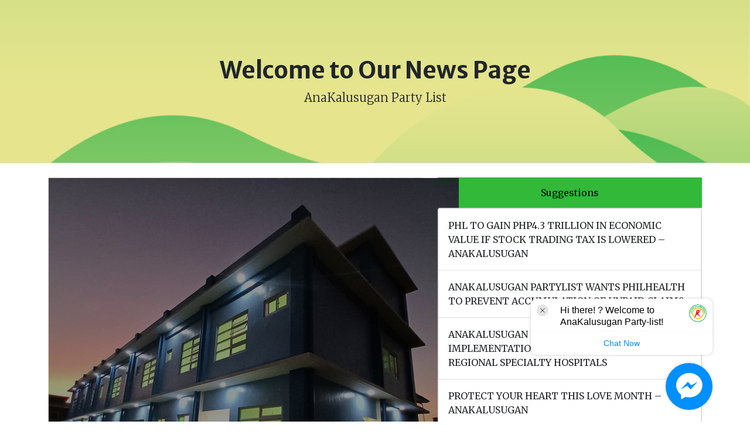

--- FILE ---
content_type: text/html; charset=UTF-8
request_url: https://anakalusugan.com.ph/?p=521
body_size: 14211
content:
<!DOCTYPE html>
<html lang="en">
    <head>
        <meta charset="utf-8" />
        <meta name="viewport" content="width=device-width, initial-scale=1, shrink-to-fit=no" />
        <meta name="description" content="" />
        <meta name="author" content="" />
        <meta name="facebook-domain-verification" content="bcep8nktxk3gc01wxyjtdjb4hsj7de" />
        <!-- <title>WeDo BPO Inc.</title> -->
        <!-- Favicon-->
        <link rel="icon" type="image/x-icon" href="wp-content/themes/mon/assets/images/favicon.ico" />
        
        <script>
            
              const downloadButton = document.getElementById('downloadButton');
              downloadButton.addEventListener('click', function() {
                downloadFile('https://example.com/your-file.pdf', 'my-file.pdf');
              });
            
              function downloadFile(url, fileName) {
                const link = document.createElement('a');
                link.href = url;
                link.download = fileName;
                link.click();
              }
            
        </script>
        <script async src="//static.zotabox.com/5/h/5h8uwhboyvjngpv1ryahwbokk1dfcfzv/widgets.js"></script>
            
        <title>ANAKALUSUGAN pushes for decentralization of specialty hospitals &#8211; AnaKalusugan Party List</title>
<meta name='robots' content='max-image-preview:large' />
<link rel='dns-prefetch' href='//cdn.jsdelivr.net' />
<link rel='dns-prefetch' href='//cdnjs.cloudflare.com' />
<link rel='dns-prefetch' href='//maxcdn.bootstrapcdn.com' />
<link rel='dns-prefetch' href='//fonts.googleapis.com' />
<link rel="alternate" type="application/rss+xml" title="AnaKalusugan Party List &raquo; ANAKALUSUGAN pushes for decentralization of specialty hospitals Comments Feed" href="https://anakalusugan.com.ph/?feed=rss2&#038;p=521" />
<link rel="alternate" title="oEmbed (JSON)" type="application/json+oembed" href="https://anakalusugan.com.ph/index.php?rest_route=%2Foembed%2F1.0%2Fembed&#038;url=https%3A%2F%2Fanakalusugan.com.ph%2F%3Fp%3D521" />
<link rel="alternate" title="oEmbed (XML)" type="text/xml+oembed" href="https://anakalusugan.com.ph/index.php?rest_route=%2Foembed%2F1.0%2Fembed&#038;url=https%3A%2F%2Fanakalusugan.com.ph%2F%3Fp%3D521&#038;format=xml" />
<style id='wp-img-auto-sizes-contain-inline-css' type='text/css'>
img:is([sizes=auto i],[sizes^="auto," i]){contain-intrinsic-size:3000px 1500px}
/*# sourceURL=wp-img-auto-sizes-contain-inline-css */
</style>
<link rel='stylesheet' id='sbi_styles-css' href='https://anakalusugan.com.ph/wp-content/plugins/instagram-feed/css/sbi-styles.min.css?ver=6.9.1' type='text/css' media='all' />
<style id='wp-emoji-styles-inline-css' type='text/css'>

	img.wp-smiley, img.emoji {
		display: inline !important;
		border: none !important;
		box-shadow: none !important;
		height: 1em !important;
		width: 1em !important;
		margin: 0 0.07em !important;
		vertical-align: -0.1em !important;
		background: none !important;
		padding: 0 !important;
	}
/*# sourceURL=wp-emoji-styles-inline-css */
</style>
<style id='wp-block-library-inline-css' type='text/css'>
:root{--wp-block-synced-color:#7a00df;--wp-block-synced-color--rgb:122,0,223;--wp-bound-block-color:var(--wp-block-synced-color);--wp-editor-canvas-background:#ddd;--wp-admin-theme-color:#007cba;--wp-admin-theme-color--rgb:0,124,186;--wp-admin-theme-color-darker-10:#006ba1;--wp-admin-theme-color-darker-10--rgb:0,107,160.5;--wp-admin-theme-color-darker-20:#005a87;--wp-admin-theme-color-darker-20--rgb:0,90,135;--wp-admin-border-width-focus:2px}@media (min-resolution:192dpi){:root{--wp-admin-border-width-focus:1.5px}}.wp-element-button{cursor:pointer}:root .has-very-light-gray-background-color{background-color:#eee}:root .has-very-dark-gray-background-color{background-color:#313131}:root .has-very-light-gray-color{color:#eee}:root .has-very-dark-gray-color{color:#313131}:root .has-vivid-green-cyan-to-vivid-cyan-blue-gradient-background{background:linear-gradient(135deg,#00d084,#0693e3)}:root .has-purple-crush-gradient-background{background:linear-gradient(135deg,#34e2e4,#4721fb 50%,#ab1dfe)}:root .has-hazy-dawn-gradient-background{background:linear-gradient(135deg,#faaca8,#dad0ec)}:root .has-subdued-olive-gradient-background{background:linear-gradient(135deg,#fafae1,#67a671)}:root .has-atomic-cream-gradient-background{background:linear-gradient(135deg,#fdd79a,#004a59)}:root .has-nightshade-gradient-background{background:linear-gradient(135deg,#330968,#31cdcf)}:root .has-midnight-gradient-background{background:linear-gradient(135deg,#020381,#2874fc)}:root{--wp--preset--font-size--normal:16px;--wp--preset--font-size--huge:42px}.has-regular-font-size{font-size:1em}.has-larger-font-size{font-size:2.625em}.has-normal-font-size{font-size:var(--wp--preset--font-size--normal)}.has-huge-font-size{font-size:var(--wp--preset--font-size--huge)}.has-text-align-center{text-align:center}.has-text-align-left{text-align:left}.has-text-align-right{text-align:right}.has-fit-text{white-space:nowrap!important}#end-resizable-editor-section{display:none}.aligncenter{clear:both}.items-justified-left{justify-content:flex-start}.items-justified-center{justify-content:center}.items-justified-right{justify-content:flex-end}.items-justified-space-between{justify-content:space-between}.screen-reader-text{border:0;clip-path:inset(50%);height:1px;margin:-1px;overflow:hidden;padding:0;position:absolute;width:1px;word-wrap:normal!important}.screen-reader-text:focus{background-color:#ddd;clip-path:none;color:#444;display:block;font-size:1em;height:auto;left:5px;line-height:normal;padding:15px 23px 14px;text-decoration:none;top:5px;width:auto;z-index:100000}html :where(.has-border-color){border-style:solid}html :where([style*=border-top-color]){border-top-style:solid}html :where([style*=border-right-color]){border-right-style:solid}html :where([style*=border-bottom-color]){border-bottom-style:solid}html :where([style*=border-left-color]){border-left-style:solid}html :where([style*=border-width]){border-style:solid}html :where([style*=border-top-width]){border-top-style:solid}html :where([style*=border-right-width]){border-right-style:solid}html :where([style*=border-bottom-width]){border-bottom-style:solid}html :where([style*=border-left-width]){border-left-style:solid}html :where(img[class*=wp-image-]){height:auto;max-width:100%}:where(figure){margin:0 0 1em}html :where(.is-position-sticky){--wp-admin--admin-bar--position-offset:var(--wp-admin--admin-bar--height,0px)}@media screen and (max-width:600px){html :where(.is-position-sticky){--wp-admin--admin-bar--position-offset:0px}}

/*# sourceURL=wp-block-library-inline-css */
</style><style id='global-styles-inline-css' type='text/css'>
:root{--wp--preset--aspect-ratio--square: 1;--wp--preset--aspect-ratio--4-3: 4/3;--wp--preset--aspect-ratio--3-4: 3/4;--wp--preset--aspect-ratio--3-2: 3/2;--wp--preset--aspect-ratio--2-3: 2/3;--wp--preset--aspect-ratio--16-9: 16/9;--wp--preset--aspect-ratio--9-16: 9/16;--wp--preset--color--black: #000000;--wp--preset--color--cyan-bluish-gray: #abb8c3;--wp--preset--color--white: #ffffff;--wp--preset--color--pale-pink: #f78da7;--wp--preset--color--vivid-red: #cf2e2e;--wp--preset--color--luminous-vivid-orange: #ff6900;--wp--preset--color--luminous-vivid-amber: #fcb900;--wp--preset--color--light-green-cyan: #7bdcb5;--wp--preset--color--vivid-green-cyan: #00d084;--wp--preset--color--pale-cyan-blue: #8ed1fc;--wp--preset--color--vivid-cyan-blue: #0693e3;--wp--preset--color--vivid-purple: #9b51e0;--wp--preset--gradient--vivid-cyan-blue-to-vivid-purple: linear-gradient(135deg,rgb(6,147,227) 0%,rgb(155,81,224) 100%);--wp--preset--gradient--light-green-cyan-to-vivid-green-cyan: linear-gradient(135deg,rgb(122,220,180) 0%,rgb(0,208,130) 100%);--wp--preset--gradient--luminous-vivid-amber-to-luminous-vivid-orange: linear-gradient(135deg,rgb(252,185,0) 0%,rgb(255,105,0) 100%);--wp--preset--gradient--luminous-vivid-orange-to-vivid-red: linear-gradient(135deg,rgb(255,105,0) 0%,rgb(207,46,46) 100%);--wp--preset--gradient--very-light-gray-to-cyan-bluish-gray: linear-gradient(135deg,rgb(238,238,238) 0%,rgb(169,184,195) 100%);--wp--preset--gradient--cool-to-warm-spectrum: linear-gradient(135deg,rgb(74,234,220) 0%,rgb(151,120,209) 20%,rgb(207,42,186) 40%,rgb(238,44,130) 60%,rgb(251,105,98) 80%,rgb(254,248,76) 100%);--wp--preset--gradient--blush-light-purple: linear-gradient(135deg,rgb(255,206,236) 0%,rgb(152,150,240) 100%);--wp--preset--gradient--blush-bordeaux: linear-gradient(135deg,rgb(254,205,165) 0%,rgb(254,45,45) 50%,rgb(107,0,62) 100%);--wp--preset--gradient--luminous-dusk: linear-gradient(135deg,rgb(255,203,112) 0%,rgb(199,81,192) 50%,rgb(65,88,208) 100%);--wp--preset--gradient--pale-ocean: linear-gradient(135deg,rgb(255,245,203) 0%,rgb(182,227,212) 50%,rgb(51,167,181) 100%);--wp--preset--gradient--electric-grass: linear-gradient(135deg,rgb(202,248,128) 0%,rgb(113,206,126) 100%);--wp--preset--gradient--midnight: linear-gradient(135deg,rgb(2,3,129) 0%,rgb(40,116,252) 100%);--wp--preset--font-size--small: 13px;--wp--preset--font-size--medium: 20px;--wp--preset--font-size--large: 36px;--wp--preset--font-size--x-large: 42px;--wp--preset--spacing--20: 0.44rem;--wp--preset--spacing--30: 0.67rem;--wp--preset--spacing--40: 1rem;--wp--preset--spacing--50: 1.5rem;--wp--preset--spacing--60: 2.25rem;--wp--preset--spacing--70: 3.38rem;--wp--preset--spacing--80: 5.06rem;--wp--preset--shadow--natural: 6px 6px 9px rgba(0, 0, 0, 0.2);--wp--preset--shadow--deep: 12px 12px 50px rgba(0, 0, 0, 0.4);--wp--preset--shadow--sharp: 6px 6px 0px rgba(0, 0, 0, 0.2);--wp--preset--shadow--outlined: 6px 6px 0px -3px rgb(255, 255, 255), 6px 6px rgb(0, 0, 0);--wp--preset--shadow--crisp: 6px 6px 0px rgb(0, 0, 0);}:where(.is-layout-flex){gap: 0.5em;}:where(.is-layout-grid){gap: 0.5em;}body .is-layout-flex{display: flex;}.is-layout-flex{flex-wrap: wrap;align-items: center;}.is-layout-flex > :is(*, div){margin: 0;}body .is-layout-grid{display: grid;}.is-layout-grid > :is(*, div){margin: 0;}:where(.wp-block-columns.is-layout-flex){gap: 2em;}:where(.wp-block-columns.is-layout-grid){gap: 2em;}:where(.wp-block-post-template.is-layout-flex){gap: 1.25em;}:where(.wp-block-post-template.is-layout-grid){gap: 1.25em;}.has-black-color{color: var(--wp--preset--color--black) !important;}.has-cyan-bluish-gray-color{color: var(--wp--preset--color--cyan-bluish-gray) !important;}.has-white-color{color: var(--wp--preset--color--white) !important;}.has-pale-pink-color{color: var(--wp--preset--color--pale-pink) !important;}.has-vivid-red-color{color: var(--wp--preset--color--vivid-red) !important;}.has-luminous-vivid-orange-color{color: var(--wp--preset--color--luminous-vivid-orange) !important;}.has-luminous-vivid-amber-color{color: var(--wp--preset--color--luminous-vivid-amber) !important;}.has-light-green-cyan-color{color: var(--wp--preset--color--light-green-cyan) !important;}.has-vivid-green-cyan-color{color: var(--wp--preset--color--vivid-green-cyan) !important;}.has-pale-cyan-blue-color{color: var(--wp--preset--color--pale-cyan-blue) !important;}.has-vivid-cyan-blue-color{color: var(--wp--preset--color--vivid-cyan-blue) !important;}.has-vivid-purple-color{color: var(--wp--preset--color--vivid-purple) !important;}.has-black-background-color{background-color: var(--wp--preset--color--black) !important;}.has-cyan-bluish-gray-background-color{background-color: var(--wp--preset--color--cyan-bluish-gray) !important;}.has-white-background-color{background-color: var(--wp--preset--color--white) !important;}.has-pale-pink-background-color{background-color: var(--wp--preset--color--pale-pink) !important;}.has-vivid-red-background-color{background-color: var(--wp--preset--color--vivid-red) !important;}.has-luminous-vivid-orange-background-color{background-color: var(--wp--preset--color--luminous-vivid-orange) !important;}.has-luminous-vivid-amber-background-color{background-color: var(--wp--preset--color--luminous-vivid-amber) !important;}.has-light-green-cyan-background-color{background-color: var(--wp--preset--color--light-green-cyan) !important;}.has-vivid-green-cyan-background-color{background-color: var(--wp--preset--color--vivid-green-cyan) !important;}.has-pale-cyan-blue-background-color{background-color: var(--wp--preset--color--pale-cyan-blue) !important;}.has-vivid-cyan-blue-background-color{background-color: var(--wp--preset--color--vivid-cyan-blue) !important;}.has-vivid-purple-background-color{background-color: var(--wp--preset--color--vivid-purple) !important;}.has-black-border-color{border-color: var(--wp--preset--color--black) !important;}.has-cyan-bluish-gray-border-color{border-color: var(--wp--preset--color--cyan-bluish-gray) !important;}.has-white-border-color{border-color: var(--wp--preset--color--white) !important;}.has-pale-pink-border-color{border-color: var(--wp--preset--color--pale-pink) !important;}.has-vivid-red-border-color{border-color: var(--wp--preset--color--vivid-red) !important;}.has-luminous-vivid-orange-border-color{border-color: var(--wp--preset--color--luminous-vivid-orange) !important;}.has-luminous-vivid-amber-border-color{border-color: var(--wp--preset--color--luminous-vivid-amber) !important;}.has-light-green-cyan-border-color{border-color: var(--wp--preset--color--light-green-cyan) !important;}.has-vivid-green-cyan-border-color{border-color: var(--wp--preset--color--vivid-green-cyan) !important;}.has-pale-cyan-blue-border-color{border-color: var(--wp--preset--color--pale-cyan-blue) !important;}.has-vivid-cyan-blue-border-color{border-color: var(--wp--preset--color--vivid-cyan-blue) !important;}.has-vivid-purple-border-color{border-color: var(--wp--preset--color--vivid-purple) !important;}.has-vivid-cyan-blue-to-vivid-purple-gradient-background{background: var(--wp--preset--gradient--vivid-cyan-blue-to-vivid-purple) !important;}.has-light-green-cyan-to-vivid-green-cyan-gradient-background{background: var(--wp--preset--gradient--light-green-cyan-to-vivid-green-cyan) !important;}.has-luminous-vivid-amber-to-luminous-vivid-orange-gradient-background{background: var(--wp--preset--gradient--luminous-vivid-amber-to-luminous-vivid-orange) !important;}.has-luminous-vivid-orange-to-vivid-red-gradient-background{background: var(--wp--preset--gradient--luminous-vivid-orange-to-vivid-red) !important;}.has-very-light-gray-to-cyan-bluish-gray-gradient-background{background: var(--wp--preset--gradient--very-light-gray-to-cyan-bluish-gray) !important;}.has-cool-to-warm-spectrum-gradient-background{background: var(--wp--preset--gradient--cool-to-warm-spectrum) !important;}.has-blush-light-purple-gradient-background{background: var(--wp--preset--gradient--blush-light-purple) !important;}.has-blush-bordeaux-gradient-background{background: var(--wp--preset--gradient--blush-bordeaux) !important;}.has-luminous-dusk-gradient-background{background: var(--wp--preset--gradient--luminous-dusk) !important;}.has-pale-ocean-gradient-background{background: var(--wp--preset--gradient--pale-ocean) !important;}.has-electric-grass-gradient-background{background: var(--wp--preset--gradient--electric-grass) !important;}.has-midnight-gradient-background{background: var(--wp--preset--gradient--midnight) !important;}.has-small-font-size{font-size: var(--wp--preset--font-size--small) !important;}.has-medium-font-size{font-size: var(--wp--preset--font-size--medium) !important;}.has-large-font-size{font-size: var(--wp--preset--font-size--large) !important;}.has-x-large-font-size{font-size: var(--wp--preset--font-size--x-large) !important;}
/*# sourceURL=global-styles-inline-css */
</style>

<style id='classic-theme-styles-inline-css' type='text/css'>
/*! This file is auto-generated */
.wp-block-button__link{color:#fff;background-color:#32373c;border-radius:9999px;box-shadow:none;text-decoration:none;padding:calc(.667em + 2px) calc(1.333em + 2px);font-size:1.125em}.wp-block-file__button{background:#32373c;color:#fff;text-decoration:none}
/*# sourceURL=/wp-includes/css/classic-themes.min.css */
</style>
<link rel='stylesheet' id='SFSImainCss-css' href='https://anakalusugan.com.ph/wp-content/plugins/ultimate-social-media-icons/css/sfsi-style.css?ver=2.9.5' type='text/css' media='all' />
<link rel='stylesheet' id='cff-css' href='https://anakalusugan.com.ph/wp-content/plugins/custom-facebook-feed/assets/css/cff-style.min.css?ver=4.3.1' type='text/css' media='all' />
<link rel='stylesheet' id='sb-font-awesome-css' href='https://maxcdn.bootstrapcdn.com/font-awesome/4.7.0/css/font-awesome.min.css?ver=6.9' type='text/css' media='all' />
<link rel='stylesheet' id='style-home-css' href='https://anakalusugan.com.ph/wp-content/themes/mon/assets/css/style.css?ver=6.9' type='text/css' media='all' />
<link rel='stylesheet' id='bootsrap-icon-css' href='https://cdn.jsdelivr.net/npm/bootstrap-icons@1.5.0/font/bootstrap-icons.css?ver=1.5.0' type='text/css' media='all' />
<link rel='stylesheet' id='google-fonts1-css' href='https://fonts.googleapis.com/css?family=Merriweather+Sans%3A400%2C700&#038;ver=1.0' type='text/css' media='all' />
<link rel='stylesheet' id='google-fonts2-css' href='https://fonts.googleapis.com/css?family=Merriweather%3A400%2C300%2C300italic%2C400italic%2C700%2C700italic&#038;ver=1.0' type='text/css' media='all' />
<link rel='stylesheet' id='lightbox-css' href='https://cdnjs.cloudflare.com/ajax/libs/SimpleLightbox/2.1.0/simpleLightbox.min.css?ver=2.1.0' type='text/css' media='all' />
<script type="text/javascript" src="https://anakalusugan.com.ph/wp-includes/js/jquery/jquery.min.js?ver=3.7.1" id="jquery-core-js"></script>
<script type="text/javascript" src="https://anakalusugan.com.ph/wp-includes/js/jquery/jquery-migrate.min.js?ver=3.4.1" id="jquery-migrate-js"></script>
<link rel="https://api.w.org/" href="https://anakalusugan.com.ph/index.php?rest_route=/" /><link rel="alternate" title="JSON" type="application/json" href="https://anakalusugan.com.ph/index.php?rest_route=/wp/v2/posts/521" /><link rel="EditURI" type="application/rsd+xml" title="RSD" href="https://anakalusugan.com.ph/xmlrpc.php?rsd" />
<meta name="generator" content="WordPress 6.9" />
<link rel="canonical" href="https://anakalusugan.com.ph/?p=521" />
<link rel='shortlink' href='https://anakalusugan.com.ph/?p=521' />
<meta name="follow.[base64]" content="aMmwGJfwVU59fDJMx9kP"/><meta property="og:image:secure_url" content="https://anakalusugan.com.ph/wp-content/uploads/2022/08/press-release.jpg" data-id="sfsi"><meta property="twitter:card" content="summary_large_image" data-id="sfsi"><meta property="twitter:image" content="https://anakalusugan.com.ph/wp-content/uploads/2022/08/press-release.jpg" data-id="sfsi"><meta property="og:image:type" content="" data-id="sfsi" /><meta property="og:image:width" content="700" data-id="sfsi" /><meta property="og:image:height" content="700" data-id="sfsi" /><meta property="og:url" content="https://anakalusugan.com.ph/?p=521" data-id="sfsi" /><meta property="og:description" content="To provide access to highly specialized medical care and rapidly respond to the threat of noncommunicable diseases in the country, ANAKALUSUGAN Party-list Representative Ray Florence Reyes pushed for the decentralization of specialty hospitals and establish them in the regions.

“While we can no longer remain reactive, our regional health systems must continue to ably respond to specific organ diseases and continuing health challenges in the rural areas,” the lawmaker said as he filed House Bill No. 3134 or the “Regional Specialty Hospitals Act,” which aims to create branches of the Philippine Heart Center, National Kidney and Transplant Institute (NKTI), Lung Center of the Philippines, among other specialty hospitals, in different regions of the country.

The establishment of these branches will take into consideration the prevalent illnesses in the area.

“International and local data has shown that many Filipinos die from noncommunicable diseases that could have been addressed and eliminated in their early stages. Death could have been prevented only if there was presence of specialty hospital in areas other than in Metro Manila — where not many could afford to travel to and from,” Rep. Reyes stated.

The bill aims to build one specialty hospital in Northern Luzon, Southern Luzon, Visayas, Northern Mindanao, and Southern Mindanao.

Other than functioning as an extended medical help for various noncommunicable diseases, these hospitals will also be engaged in research and information dissemination.

It will also have tax exemptions and privileges like the current specialty institutions.

According to the measure filed in the Lower House, the Department of Health (DOH), in consultation with the Medical Director or Chief of Hospital of existing specialty hospitals, will spearhead the operations and its establishment.

Rep. Reyes cited that poverty incidence in the country remains a hindrance for Filipinos in prioritizing their health. In an article published in Acta Medica Philippina, it enumerated that Filipino households only spend 2.7% or around PhP 6,500 per year for their health expenses.

In addition, low-income households tend to fall prey to catastrophic health expenditures, a phenomenon that occurs when a family allocates more than 40% of its income for health expenses, when faced with conditions requiring more expensive treatment.

“This bill will ensure that special medical services are brought and readily available to rural families, rather than them spending more of their savings to avail it only in Metro Manila,” Rep. Reyes penned." data-id="sfsi" /><meta property="og:title" content="ANAKALUSUGAN pushes for decentralization of specialty hospitals" data-id="sfsi" /><script async src="//static.zotabox.com/5/3/538de5a69e0c33dca3a0baf3c4ae3581/widgets.js"></script><link rel="icon" href="https://anakalusugan.com.ph/wp-content/uploads/2021/10/cropped-aka-ogo-for-web-32x32.png" sizes="32x32" />
<link rel="icon" href="https://anakalusugan.com.ph/wp-content/uploads/2021/10/cropped-aka-ogo-for-web-192x192.png" sizes="192x192" />
<link rel="apple-touch-icon" href="https://anakalusugan.com.ph/wp-content/uploads/2021/10/cropped-aka-ogo-for-web-180x180.png" />
<meta name="msapplication-TileImage" content="https://anakalusugan.com.ph/wp-content/uploads/2021/10/cropped-aka-ogo-for-web-270x270.png" />

        
        
        
    </head>
        <article >
         

<body>
    

<header class="py-5 bg-light border-bottom mb-4 m-0 masthead2">
    <div class="container">
        <div class="text-center my-5 ">
            <h1 class="fw-bolder">
                Welcome to Our News Page</h1>
            <p class="lead mb-0">AnaKalusugan Party List</p>
        </div>
    </div>
</header>

<div class="container">
    <div class="row">
        <div class="col-lg-7">
            <div class="card mb-4">
                <img width="700" height="700" src="https://anakalusugan.com.ph/wp-content/uploads/2022/08/press-release.jpg" class="attachment- size- wp-post-image" alt="" large="" decoding="async" fetchpriority="high" srcset="https://anakalusugan.com.ph/wp-content/uploads/2022/08/press-release.jpg 700w, https://anakalusugan.com.ph/wp-content/uploads/2022/08/press-release-300x300.jpg 300w, https://anakalusugan.com.ph/wp-content/uploads/2022/08/press-release-150x150.jpg 150w" sizes="(max-width: 700px) 100vw, 700px" />                <div class="card-body">
                    <h2 class="card-title">ANAKALUSUGAN pushes for decentralization of specialty hospitals</h2>
                    <p class="card-text"><p>To provide access to highly specialized medical care and rapidly respond to the threat of noncommunicable diseases in the country, ANAKALUSUGAN Party-list Representative Ray Florence Reyes pushed for the decentralization of specialty hospitals and establish them in the regions.</p>
<p>“While we can no longer remain reactive, our regional health systems must continue to ably respond to specific organ diseases and continuing health challenges in the rural areas,” the lawmaker said as he filed House Bill No. 3134 or the “Regional Specialty Hospitals Act,” which aims to create branches of the Philippine Heart Center, National Kidney and Transplant Institute (NKTI), Lung Center of the Philippines, among other specialty hospitals, in different regions of the country.</p>
<p>The establishment of these branches will take into consideration the prevalent illnesses in the area.</p>
<p>“International and local data has shown that many Filipinos die from noncommunicable diseases that could have been addressed and eliminated in their early stages. Death could have been prevented only if there was presence of specialty hospital in areas other than in Metro Manila — where not many could afford to travel to and from,” Rep. Reyes stated.</p>
<p>The bill aims to build one specialty hospital in Northern Luzon, Southern Luzon, Visayas, Northern Mindanao, and Southern Mindanao.</p>
<p>Other than functioning as an extended medical help for various noncommunicable diseases, these hospitals will also be engaged in research and information dissemination.</p>
<p>It will also have tax exemptions and privileges like the current specialty institutions.</p>
<p>According to the measure filed in the Lower House, the Department of Health (DOH), in consultation with the Medical Director or Chief of Hospital of existing specialty hospitals, will spearhead the operations and its establishment.</p>
<p>Rep. Reyes cited that poverty incidence in the country remains a hindrance for Filipinos in prioritizing their health. In an article published in Acta Medica Philippina, it enumerated that Filipino households only spend 2.7% or around PhP 6,500 per year for their health expenses.</p>
<p>In addition, low-income households tend to fall prey to catastrophic health expenditures, a phenomenon that occurs when a family allocates more than 40% of its income for health expenses, when faced with conditions requiring more expensive treatment.</p>
<p>“This bill will ensure that special medical services are brought and readily available to rural families, rather than them spending more of their savings to avail it only in Metro Manila,” Rep. Reyes penned.</p>
<div class='sfsi_Sicons sfsi_Sicons_position_right sfsi-mouseOver-effect sfsi-mouseOver-effect-fade_in' style='float: right; vertical-align: middle; text-align:right'><div style='margin:0px 8px 0px 0px; line-height: 24px'><span>Please follow and like us:</span></div><div class='sfsi_socialwpr'><div class='sf_fb_share sf_icon' style='text-align:left;vertical-align: middle;'><a  target='_blank' href='https://www.facebook.com/sharer/sharer.php?u=https://anakalusugan.com.ph/?p=521' style='display:inline-block;'><img class='sfsi_wicon'  data-pin-nopin='true' alt='fb-share-icon' title='Facebook Share' src='https://anakalusugan.com.ph/wp-content/plugins/ultimate-social-media-icons/images/share_icons/fb_icons/en_US.svg' /></a></div></div></div></p>
                    <div class="small text-muted">August 30, 2022</div>   
                    <!--<div class="small text-muted"></div> --> 
                </div>  
            </div>
        </div> 
                                        

        <div class="col-lg-5">
             <button type="button" style="display: block;
  width: 100%;
  border: none;
  background-color:#32b939;;
  padding: 14px 28px;
  font-size: 16px;
  cursor: pointer;
  text-align: center;">Suggestions</button>
             <div class="card mb-4" style="height: 595px;overflow-y: scroll;">
                 
            <div class="list-group"><a href="https://anakalusugan.com.ph/?p=999"<button type="button" class="list-group-item list-group-item-action  py-3">PHL TO GAIN PHP4.3 TRILLION IN ECONOMIC VALUE IF STOCK TRADING TAX IS LOWERED &#8211; ANAKALUSUGAN</button></a><a href="https://anakalusugan.com.ph/?p=994"<button type="button" class="list-group-item list-group-item-action  py-3">ANAKALUSUGAN PARTYLIST WANTS PHILHEALTH TO PREVENT ACCUMULATION OF UNPAID CLAIMS</button></a><a href="https://anakalusugan.com.ph/?p=990"<button type="button" class="list-group-item list-group-item-action  py-3">ANAKALUSUGAN PARTY-LIST SUPPORTS IMPLEMENTATION OF PET LAW CREATING REGIONAL SPECIALTY HOSPITALS</button></a><a href="https://anakalusugan.com.ph/?p=986"<button type="button" class="list-group-item list-group-item-action  py-3">PROTECT YOUR HEART THIS LOVE MONTH &#8211; ANAKALUSUGAN</button></a><a href="https://anakalusugan.com.ph/?p=802"<button type="button" class="list-group-item list-group-item-action  py-3">ANAKALUSUGAN SCORES NGCP, SAYS PROJECT DELAYS CAUSED PANAY BLACKOUT</button></a><a href="https://anakalusugan.com.ph/?p=798"<button type="button" class="list-group-item list-group-item-action  py-3">ANAKALUSUGAN WARNS AGAINST RISING CASES OF FATTY LIVER</button></a><a href="https://anakalusugan.com.ph/?p=794"<button type="button" class="list-group-item list-group-item-action  py-3">ANAKALUSUGAN URGES DOH, LGUS TO RAMP UP SAFETY EFFORTS DURING NEW YEAR CELEBRATIONS</button></a><a href="https://anakalusugan.com.ph/?p=791"<button type="button" class="list-group-item list-group-item-action  py-3">ANAKALUSUGAN PARTYLIST SAYS REVENUE FROM TAXING JUNKFOOD AND SUGARY DRINKS SHOULD GO TO RAISING UHC BUDGET</button></a><a href="https://anakalusugan.com.ph/?p=786"<button type="button" class="list-group-item list-group-item-action  py-3">ANAKALUSUGAN EXTENDS ASSISTANCE TO VICTIMS OF ANTIQUE BUS CRASH</button></a><a href="https://anakalusugan.com.ph/?p=782"<button type="button" class="list-group-item list-group-item-action  py-3">ANAKALUSUGAN JOINS BATANGAS ALAY-LAKAD, AFFIRMS SUPPORT FOR OUT OF SCHOOL YOUTH PROGRAMS</button></a><a href="https://anakalusugan.com.ph/?p=777"<button type="button" class="list-group-item list-group-item-action  py-3">ANAKALUSUGAN PARTY-LIST PUSHES FOR MORE MENTAL HEALTH CENTERS IN THE REGIONS</button></a><a href="https://anakalusugan.com.ph/?p=772"<button type="button" class="list-group-item list-group-item-action  py-3">ANAKALUSUGAN PARTY-LIST: BUILD MORE HOSPITALS FROM EXCESS PHILHEALTH FUNDS</button></a><a href="https://anakalusugan.com.ph/?p=764"<button type="button" class="list-group-item list-group-item-action  py-3">ANAKALUSUGAN PARTY-LIST TO NEWLY-ELECTED BRGY, SK OFFICIALS: &#8220;HELP VACCINATE CHILDREN&#8221;</button></a><a href="https://anakalusugan.com.ph/?p=755"<button type="button" class="list-group-item list-group-item-action  py-3">ANAKALUSUGAN WANTS ANTI-GRAFT AND CORRUPTION MODULES IN BASIC ED</button></a><a href="https://anakalusugan.com.ph/?p=750"<button type="button" class="list-group-item list-group-item-action  py-3">Programang pangkalusugan, susuportahan ng AnaKalusugan</button></a><a href="https://anakalusugan.com.ph/?p=744"<button type="button" class="list-group-item list-group-item-action  py-3">ANAKALUSUGAN PARTY-LIST WANTS BETTER ACCESS FOR IPS AND COMMUNITIES IN REMOTE AREAS</button></a><a href="https://anakalusugan.com.ph/?p=741"<button type="button" class="list-group-item list-group-item-action  py-3">ANAKALUSUGAN VACCINE DRIVES RUN THROUGH BARANGAY ELECTION RACE</button></a><a href="https://anakalusugan.com.ph/?p=735"<button type="button" class="list-group-item list-group-item-action  py-3">ANAKALUSUGAN PARTYLIST WANTS PHILHEALTH TO BE LIABLE FOR DATA LEAK</button></a><a href="https://anakalusugan.com.ph/?p=732"<button type="button" class="list-group-item list-group-item-action  py-3">PHILHEALTH PRIORITIZED SALARY INCREASE OVER DATA SECURITY &#8211; ANAKALUSUGAN PARTY-LIST</button></a><a href="https://anakalusugan.com.ph/?p=728"<button type="button" class="list-group-item list-group-item-action  py-3">ANAKALUSUGAN PARTY-LIST URGES PCSO TO REALIGN 340M ADVERTISING EXPENSES TO PSORIASIS TREATMENT</button></a><a href="https://anakalusugan.com.ph/?p=726"<button type="button" class="list-group-item list-group-item-action  py-3">ANAKALUSUGAN PARTY-LIST LEADS FACEMASK DRIVE IN BATANGAS, CALLS ON DOH TO DISTRIBUTE FACEMASKS IN VOG AFFECTED COMMUNITIES</button></a><a href="https://anakalusugan.com.ph/?p=722"<button type="button" class="list-group-item list-group-item-action  py-3">ANAKALUSUGAN PARTY-LIST QUESTIONS 1,689 PERCENT INCREASE IN PCSO AD EXPENSE DESPITE DWINDLING PROFITS</button></a><a href="https://anakalusugan.com.ph/?p=717"<button type="button" class="list-group-item list-group-item-action  py-3">ANAKALUSUGAN PARTYLIST TO INVESTIGATE PHILHEALTH EXECS PAY HIKE</button></a><a href="https://anakalusugan.com.ph/?p=714"<button type="button" class="list-group-item list-group-item-action  py-3">ANAKALUSUGAN PARTY-LIST CALLS FOR BARANGAYS&#8217; GREATER INVOLVEMENT IN ADDRESSING TB</button></a><a href="https://anakalusugan.com.ph/?p=709"<button type="button" class="list-group-item list-group-item-action  py-3">ANAKALUSUGAN PARTY-LIST LAUDS THE PASSAGE OF REGIONAL SPECIALTY CENTERS ACT</button></a><a href="https://anakalusugan.com.ph/?p=704"<button type="button" class="list-group-item list-group-item-action  py-3">On the President’s State of the Nation Address</button></a><a href="https://anakalusugan.com.ph/?p=699"<button type="button" class="list-group-item list-group-item-action  py-3">ANAKALUSUGAN PUSHES FOR BETTER ACCESS TO HPV VACCINES TO ELIMINATE CERVICAL CANCER</button></a><a href="https://anakalusugan.com.ph/?p=694"<button type="button" class="list-group-item list-group-item-action  py-3">ANAKALUSUGAN PUSHES FOR MORE SPECIALIZED CENTERS IN THE PROVINCES</button></a><a href="https://anakalusugan.com.ph/?p=688"<button type="button" class="list-group-item list-group-item-action  py-3">ALL EYES ON THE PHILIPPINES ON PSORIASIS COVERAGE UNDER UNIVERSAL HEALTH CARE &#8211; ANAKALUSUGAN PARTYLIST</button></a><a href="https://anakalusugan.com.ph/?p=682"<button type="button" class="list-group-item list-group-item-action  py-3">ANAKALUSUGAN PARTYLIST WANTS HEALTHY FOOD TO BE MORE ACCESSIBLE TO FILIPINOS</button></a><a href="https://anakalusugan.com.ph/?p=677"<button type="button" class="list-group-item list-group-item-action  py-3">ANAKALUSUGAN PL AGREES WITH DOF MANDATE; CITES SIMILARLY FILED HOUSE BILL EARLIER THIS YEAR</button></a><a href="https://anakalusugan.com.ph/?p=671"<button type="button" class="list-group-item list-group-item-action  py-3">ANAKALUSUGAN URGES DOH TO PRIORITIZE UNEMPLOYED REGISTERED NURSES OVER UNLICENSED GRADUATES</button></a><a href="https://anakalusugan.com.ph/?p=667"<button type="button" class="list-group-item list-group-item-action  py-3">ANAKALUSUGAN PARTYLIST URGES PHILHEALTH TO ADDRESS LACK OF KONSULTA PROGRAM PROVIDERS</button></a><a href="https://anakalusugan.com.ph/?p=664"<button type="button" class="list-group-item list-group-item-action  py-3">EARLY CONSULTATIONS KEY TO FIGHTING DENGUE, OTHER DISEASES &#8211; ANAKALUSUGAN PARTY-LIST</button></a><a href="https://anakalusugan.com.ph/?p=658"<button type="button" class="list-group-item list-group-item-action  py-3">ON OFFICIAL COVID-19 RESPONSE</button></a><a href="https://anakalusugan.com.ph/?p=643"<button type="button" class="list-group-item list-group-item-action  py-3">ANAKALUSUGAN PARTY-LIST SCORES NGCP OVER BROWNOUTS</button></a><a href="https://anakalusugan.com.ph/?p=639"<button type="button" class="list-group-item list-group-item-action  py-3">ANAKALUSUGAN PL PUSHES FOR MENTAL HEALTH TRAINING FOR PNP PERSONNEL</button></a><a href="https://anakalusugan.com.ph/?p=634"<button type="button" class="list-group-item list-group-item-action  py-3">ANAKALUSUGAN PARTYLIST WANTS FILIPINOS FREE FROM OUT-OF-POCKET MEDICAL EXPENSES</button></a><a href="https://anakalusugan.com.ph/?p=630"<button type="button" class="list-group-item list-group-item-action  py-3">ANAKALUSUGAN PL HITS NGCP FOR CHARGING CUSTOMERS FOR DELAYED PROJECTS</button></a><a href="https://anakalusugan.com.ph/?p=626"<button type="button" class="list-group-item list-group-item-action  py-3">ANAKALUSUGAN PARTY-LIST CONTINUES TO PUSH FOR GREATER HEALTHCARE ACCESS FOR ALL</button></a><a href="https://anakalusugan.com.ph/?p=623"<button type="button" class="list-group-item list-group-item-action  py-3">SOLON SLAMS GASLIGHTING NGCP OVER POWER OUTAGE</button></a><a href="https://anakalusugan.com.ph/?p=620"<button type="button" class="list-group-item list-group-item-action  py-3">ANAKALUSUGAN PL CALLS FOR EASIER MEDICAL ACCESS FOR PREGNANT WOMEN</button></a><a href="https://anakalusugan.com.ph/?p=608"<button type="button" class="list-group-item list-group-item-action  py-3">ANAKALUSUGAN PARTY-LIST SCORES NGCP OVER BROWNOUTS</button></a><a href="https://anakalusugan.com.ph/?p=602"<button type="button" class="list-group-item list-group-item-action  py-3">ANAKALUSUGAN PARTYLIST URGES PHILHEALTH TO ADDRESS LACK OF KONSULTA PROGRAM PROVIDERS</button></a><a href="https://anakalusugan.com.ph/?p=592"<button type="button" class="list-group-item list-group-item-action  py-3">ANAKALUSUGAN URGES PUBLIC TO TAKE PRECAUTION AGAINST HEAT THIS HOLY WEEK</button></a><a href="https://anakalusugan.com.ph/?p=589"<button type="button" class="list-group-item list-group-item-action  py-3">ANAKALUSUGAN PUSHES FOR SIN TAX HIKE TO FUND UNIVERSAL HEALTH CARE</button></a><a href="https://anakalusugan.com.ph/?p=584"<button type="button" class="list-group-item list-group-item-action  py-3">NEW PSA DATA ON CHILD LABOR AND UNDERAGED WORKERS ALARMS PARTY-LIST SOLON</button></a><a href="https://anakalusugan.com.ph/?p=581"<button type="button" class="list-group-item list-group-item-action  py-3">REP. REYES ALARMED WITH 17% SCHOOLCHILDREN THINKING ABOUT ENDING THEIR LIFE, CALLS ON SENATE TO PASS COUNTERPART MEASURE ON MENTAL HEALTH BILL FOR SCHOOLS.</button></a><a href="https://anakalusugan.com.ph/?p=576"<button type="button" class="list-group-item list-group-item-action  py-3">‘Pay it Forward Nursing Scholarship’  ANAKALUSUGAN PARTY-LIST REP. REYES FILES BILL FOR NURSING SCHOLARSHIPS, RETURN SERVICE PROGRAM TO ADDRESS NURSES SHORTAGE IN PH</button></a><a href="https://anakalusugan.com.ph/?p=571"<button type="button" class="list-group-item list-group-item-action  py-3">INCREASE SUGAR TAX, LOWER DIABETES RISK OF FILIPINOS’ ANAKALUSUGAN CALLS FOR HIGHER SUGARED BEVERAGE TAX TO INCREASE UHC FUNDING</button></a><a href="https://anakalusugan.com.ph/?p=568"<button type="button" class="list-group-item list-group-item-action  py-3">2K patients in 3 provinces served ANAKALUSUGAN MARKS FIRST 100 DAYS IN 19TH CONGRESS WITH MEDICAL, RELIEF MISSIONS</button></a><a href="https://anakalusugan.com.ph/?p=565"<button type="button" class="list-group-item list-group-item-action  py-3">ANAKALUSUGAN medical mission serves close to 1,000 patients in Antique Rep. Reyes calls for inclusion of dental and optical services in UHC</button></a><a href="https://anakalusugan.com.ph/?p=562"<button type="button" class="list-group-item list-group-item-action  py-3">ANAKALUSUGAN forges cooperation with food bank to address stunting, wasting and malnutrition</button></a><a href="https://anakalusugan.com.ph/?p=559"<button type="button" class="list-group-item list-group-item-action  py-3">Medical attention crippling for low wage families’ ANAKALUSUGAN delivers free medical mission in Bulacan</button></a><a href="https://anakalusugan.com.ph/?p=552"<button type="button" class="list-group-item list-group-item-action  py-3">Rep. Reyes grateful for DBM approval of extra P1.04 Billion for backpay of COVID-19 Frontliners</button></a><a href="https://anakalusugan.com.ph/?p=547"<button type="button" class="list-group-item list-group-item-action  py-3">Slow sale of transmission assets hit REP. REYES URGES HOUSE TO INVESTIGATE ERC, NGCP</button></a><a href="https://anakalusugan.com.ph/?p=543"<button type="button" class="list-group-item list-group-item-action  py-3">‘Bring back 76 Billion budget for backwages’  SOLON CALLS ON COLLEAGUES TO RESTORE P76B FOR COVID-19 FRONTLINERS</button></a><a href="https://anakalusugan.com.ph/?p=540"<button type="button" class="list-group-item list-group-item-action  py-3">“Mental health under-resourced”: ANAKALUSUGAN commends 2.1B budget for Mental Health Programs for 2023</button></a><a href="https://anakalusugan.com.ph/?p=536"<button type="button" class="list-group-item list-group-item-action  py-3">ANAKALUSUGAN lauds P3.7 billion budget for DSWD to feed 1.8 million children</button></a><a href="https://anakalusugan.com.ph/?p=533"<button type="button" class="list-group-item list-group-item-action  py-3">Next PhilHealth chief must have financial and risk management background REYES URGE REVIEW OF PHILHEALTH MANDATE</button></a><a href="https://anakalusugan.com.ph/?p=529"<button type="button" class="list-group-item list-group-item-action  py-3">ANAKALUSUGAN urges PCSO to extend more health services, calls for reduction of PCSO documentary stamp tax rate</button></a><a href="https://anakalusugan.com.ph/?p=525"<button type="button" class="list-group-item list-group-item-action  py-3">Reyes puts PCSO to task, calls for better info and educ campaigns to promote PCSO games against illegal gambling</button></a><a  href="https://anakalusugan.com.ph/?p=521"<button type="button" class="list-group-item list-group-item-action  py-3 current" style="background-color: green;opacity: 47%;color: white !important;">ANAKALUSUGAN pushes for decentralization of specialty hospitals</button></a><a href="https://anakalusugan.com.ph/?p=516"<button type="button" class="list-group-item list-group-item-action  py-3">Mental Health Services in schools pushed</button></a><a href="https://anakalusugan.com.ph/?p=513"<button type="button" class="list-group-item list-group-item-action  py-3">Mental Health sa Basic Education gagawing prayoridad</button></a><a href="https://anakalusugan.com.ph/?p=510"<button type="button" class="list-group-item list-group-item-action  py-3">ANAKALUSUGAN calls for Aggressive COVID-19 Vaccination amid F2F classes, more variants</button></a><a href="https://anakalusugan.com.ph/?p=507"<button type="button" class="list-group-item list-group-item-action  py-3">Medical Bill Transparency Act inihain ng ANAKALUSUGAN</button></a><a href="https://anakalusugan.com.ph/?p=504"<button type="button" class="list-group-item list-group-item-action  py-3">BKK Accredited</button></a><a href="https://anakalusugan.com.ph/?p=498"<button type="button" class="list-group-item list-group-item-action  py-3">ANAKALUSUGAN Party-list proposes Magna Carta of BHWs</button></a><a href="https://anakalusugan.com.ph/?p=491"<button type="button" class="list-group-item list-group-item-action  py-3">&#8220;Zero Hunger Bill&#8221; upang matugunan ang krisis at kagutuman sa ating bansa</button></a><a href="https://anakalusugan.com.ph/?p=488"<button type="button" class="list-group-item list-group-item-action  py-3">ANAKALUSUGAN Party-list inihain ang “Voltaire Rosales Bill”  para sa mga abogado, huwes at prosecutors</button></a><a href="https://anakalusugan.com.ph/?p=483"<button type="button" class="list-group-item list-group-item-action  py-3">STATEMENT OF REP. RAY FLORENCE REYES ON THE SONA OF PRESIDENT MARCOS JR.</button></a><a href="https://anakalusugan.com.ph/?p=480"<button type="button" class="list-group-item list-group-item-action  py-3">ANAKALUSUGAN Party-list inihain ang Medical Reserve Corps Act</button></a><a href="https://anakalusugan.com.ph/?p=477"<button type="button" class="list-group-item list-group-item-action  py-3">ANAKALUSUGAN itinawag na tanggalin muna sa merkado ang Lucky Me!</button></a><a href="https://anakalusugan.com.ph/?p=472"<button type="button" class="list-group-item list-group-item-action  py-3">ANAKALUSUGAN Party-list nanawagang i-veto ng Palasyo ang Vape Bill</button></a><a href="https://anakalusugan.com.ph/?p=469"<button type="button" class="list-group-item list-group-item-action  py-3">ANAKALUSUGAN Party-list calls to veto VAPE bill citing incorrect sole regulating body</button></a><a href="https://anakalusugan.com.ph/?p=462"<button type="button" class="list-group-item list-group-item-action  py-3">ANAKALUSUGAN Party-list muling inihain sa Kongreso ang libreng check-up para sa mga Pilipino</button></a><a href="https://anakalusugan.com.ph/?p=458"<button type="button" class="list-group-item list-group-item-action  py-3">ANAKALUSUGAN Party-list files a new bill seeking free annual check-up for all Filipinos</button></a><a href="https://anakalusugan.com.ph/?p=455"<button type="button" class="list-group-item list-group-item-action  py-3">Late AnaKalusugan nominee&#8217;s dying wish: Free check up, zero hospital balance billing for all Filipinos</button></a><a href="https://anakalusugan.com.ph/?p=450"<button type="button" class="list-group-item list-group-item-action  py-3">No. 51 AnaKalusugan considering Fr. Mandanas as one of its nominees</button></a><a href="https://anakalusugan.com.ph/?p=447"<button type="button" class="list-group-item list-group-item-action  py-3">AnaKalusugan: Ang natatanging health advocacy party-list.</button></a><a href="https://anakalusugan.com.ph/?p=444"<button type="button" class="list-group-item list-group-item-action  py-3">AnaKalusugan: Ang natatanging health advocacy party-list.</button></a><a href="https://anakalusugan.com.ph/?p=441"<button type="button" class="list-group-item list-group-item-action  py-3">Mandatory continuing benefits para sa public, private at barangay health workers habang may pandemya, batas na!</button></a><a href="https://anakalusugan.com.ph/?p=437"<button type="button" class="list-group-item list-group-item-action  py-3">Ikaw ba ay isang rehistradong botante para sa May 9, 2022 elections?</button></a><a href="https://anakalusugan.com.ph/?p=432"<button type="button" class="list-group-item list-group-item-action  py-3">OFWs&#8217; access to health services, protection assured by AnaKalusugan party-list</button></a><a href="https://anakalusugan.com.ph/?p=429"<button type="button" class="list-group-item list-group-item-action  py-3">Amid 27 million vax doses expiring in July, AnaKalusugan party-list urges Filipinos to get booster jab</button></a><a href="https://anakalusugan.com.ph/?p=426"<button type="button" class="list-group-item list-group-item-action  py-3">Doc Willie reaffirms support for Anakalusugan Party-list</button></a><a href="https://anakalusugan.com.ph/?p=422"<button type="button" class="list-group-item list-group-item-action  py-3">AnaKalusugan banks on continued support of Sto. Tomas, Batangas in re-election bid</button></a><a href="https://anakalusugan.com.ph/?p=416"<button type="button" class="list-group-item list-group-item-action  py-3">AnaKalusugan party-list pushes for 3-month suspension of fuel excise tax</button></a><a href="https://anakalusugan.com.ph/?p=411"<button type="button" class="list-group-item list-group-item-action  py-3">Antique’s top political leaders rally behind AnaKalusugan party-list</button></a><a href="https://anakalusugan.com.ph/?p=407"<button type="button" class="list-group-item list-group-item-action  py-3">Governor behind Mandanas ruling urges local execs to support Anakalusugan party-list</button></a><a href="https://anakalusugan.com.ph/?p=403"<button type="button" class="list-group-item list-group-item-action  py-3">AnaKalusugan, 2 labor groups forge alliance to push for health initiatives</button></a><a href="https://anakalusugan.com.ph/?p=394"<button type="button" class="list-group-item list-group-item-action  py-3">ALERT LEVEL 1 GUIDELINES</button></a><a href="https://anakalusugan.com.ph/?p=391"<button type="button" class="list-group-item list-group-item-action  py-3">1,000 riders sama-samang pumadyak para sa kalusugan</button></a><a href="https://anakalusugan.com.ph/?p=387"<button type="button" class="list-group-item list-group-item-action  py-3">AnaKalusugan, 1-UTAK forge strategic alliance to push for wider health benefits forPUV drivers</button></a><a href="https://anakalusugan.com.ph/?p=384"<button type="button" class="list-group-item list-group-item-action  py-3">AnaKalusugan party-list calls for expanded PhilHealth coverage to include cardiac rehab programs</button></a><a href="https://anakalusugan.com.ph/?p=381"<button type="button" class="list-group-item list-group-item-action  py-3">Anakalusugan party-list urges candidates: Observe election health protocols</button></a><a href="https://anakalusugan.com.ph/?p=376"<button type="button" class="list-group-item list-group-item-action  py-3">AnaKalusugan party-list: Health practice in PH “marginalized”</button></a><a href="https://anakalusugan.com.ph/?p=372"<button type="button" class="list-group-item list-group-item-action  py-3">Ikaw ba ay may anak na 5-11 taong gulang?</button></a><a href="https://anakalusugan.com.ph/?p=366"<button type="button" class="list-group-item list-group-item-action  py-3">Anakalusugan:Mas malawak na healthcare package para sa mga may autism</button></a><a href="https://anakalusugan.com.ph/?p=360"<button type="button" class="list-group-item list-group-item-action  py-3">The Anakalusugan party-list has urged the Senate to pass a House bill seeking to create a Medical Reserve Corps (MRC).</button></a><a href="https://anakalusugan.com.ph/?p=344"<button type="button" class="list-group-item list-group-item-action  py-3">Libreng check-up, gamot hatid ng Anakalusugan party-list sa Sta. Maria</button></a><a href="https://anakalusugan.com.ph/?p=340"<button type="button" class="list-group-item list-group-item-action  py-3">News Release:  DTI, FDA told to crack whip on paracetamol, anti-flu medicine hoarders</button></a><a href="https://anakalusugan.com.ph/?p=334"<button type="button" class="list-group-item list-group-item-action  py-3">Photo shows Roquero receiving Dangal ng Batang Filipino award during the Gawad Filipino Awards 2021 at the Aberdeen Court in Quezon City last Dec. 27, 2021.</button></a><a href="https://anakalusugan.com.ph/?p=329"<button type="button" class="list-group-item list-group-item-action  py-3">AnaKalusugan to PH councilors: Partner with us in prioritizing health</button></a><a href="https://anakalusugan.com.ph/?p=326"<button type="button" class="list-group-item list-group-item-action  py-3">AnaKalusugan delivers aid to Antique coastal towns devastated by Odette</button></a><a href="https://anakalusugan.com.ph/?p=199"<button type="button" class="list-group-item list-group-item-action  py-3">AnaKalusugan party-list pushes for VAT exemption of more medicines, drugs</button></a><a href="https://anakalusugan.com.ph/?p=195"<button type="button" class="list-group-item list-group-item-action  py-3">Health chief: AnaKalusugan mobile clinic can be replicated nationwide</button></a><a href="https://anakalusugan.com.ph/?p=184"<button type="button" class="list-group-item list-group-item-action  py-3">AnaKalusugan roll out Kalusugan Health Kard</button></a><a href="https://anakalusugan.com.ph/?p=174"<button type="button" class="list-group-item list-group-item-action  py-3">Booster shots for senior citizens</button></a><a href="https://anakalusugan.com.ph/?p=167"<button type="button" class="list-group-item list-group-item-action  py-3">Batangas Kalusugan Kard</button></a><a href="https://anakalusugan.com.ph/?p=130"<button type="button" class="list-group-item list-group-item-action  py-3">HB04096</button></a><a href="https://anakalusugan.com.ph/?p=124"<button type="button" class="list-group-item list-group-item-action  py-3">RA 11517</button></a><a href="https://anakalusugan.com.ph/?p=120"<button type="button" class="list-group-item list-group-item-action  py-3">RA 11494</button></a><a href="https://anakalusugan.com.ph/?p=117"<button type="button" class="list-group-item list-group-item-action  py-3">RA 11556</button></a><a href="https://anakalusugan.com.ph/?p=107"<button type="button" class="list-group-item list-group-item-action  py-3">RA 11566</button></a><a href="https://anakalusugan.com.ph/?p=101"<button type="button" class="list-group-item list-group-item-action  py-3">Agricultural Free Patent Act</button></a><a href="https://anakalusugan.com.ph/?p=88"<button type="button" class="list-group-item list-group-item-action  py-3">ATTENTION: PUBLIC TEACHERS AND NURSES! PAY HIKE!</button></a><a href="https://anakalusugan.com.ph/?p=84"<button type="button" class="list-group-item list-group-item-action  py-3">Dagdag Higaan sa mga Hospital</button></a><a href="https://anakalusugan.com.ph/?p=81"<button type="button" class="list-group-item list-group-item-action  py-3">MAS MABILIS NA PAG PROSESO NG MGA KASO</button></a><a href="https://anakalusugan.com.ph/?p=74"<button type="button" class="list-group-item list-group-item-action  py-3">House Bill 9459 DOBLENG PENSION PARA SA SENIOR CITIZENS</button></a></div>        </div></div>
                    
    </div>

</div>

</body>            
    </article>

<!-- Custom Facebook Feed JS -->
<script type="text/javascript">var cffajaxurl = "https://anakalusugan.com.ph/wp-admin/admin-ajax.php";
var cfflinkhashtags = "true";
</script>
<script>
window.addEventListener('sfsi_functions_loaded', function() {
    if (typeof sfsi_responsive_toggle == 'function') {
        sfsi_responsive_toggle(0);
        // console.log('sfsi_responsive_toggle');

    }
})
</script>
    <script>
        window.addEventListener('sfsi_functions_loaded', function () {
            if (typeof sfsi_plugin_version == 'function') {
                sfsi_plugin_version(2.77);
            }
        });

        function sfsi_processfurther(ref) {
            var feed_id = '[base64]';
            var feedtype = 8;
            var email = jQuery(ref).find('input[name="email"]').val();
            var filter = /^(([^<>()[\]\\.,;:\s@\"]+(\.[^<>()[\]\\.,;:\s@\"]+)*)|(\".+\"))@((\[[0-9]{1,3}\.[0-9]{1,3}\.[0-9]{1,3}\.[0-9]{1,3}\])|(([a-zA-Z\-0-9]+\.)+[a-zA-Z]{2,}))$/;
            if ((email != "Enter your email") && (filter.test(email))) {
                if (feedtype == "8") {
                    var url = "https://api.follow.it/subscription-form/" + feed_id + "/" + feedtype;
                    window.open(url, "popupwindow", "scrollbars=yes,width=1080,height=760");
                    return true;
                }
            } else {
                alert("Please enter email address");
                jQuery(ref).find('input[name="email"]').focus();
                return false;
            }
        }
    </script>
    <style type="text/css" aria-selected="true">
        .sfsi_subscribe_Popinner {
             width: 100% !important;

            height: auto !important;

         padding: 18px 0px !important;

            background-color: #ffffff !important;
        }

        .sfsi_subscribe_Popinner form {
            margin: 0 20px !important;
        }

        .sfsi_subscribe_Popinner h5 {
            font-family: Helvetica,Arial,sans-serif !important;

             font-weight: bold !important;   color:#000000 !important; font-size: 16px !important;   text-align:center !important; margin: 0 0 10px !important;
            padding: 0 !important;
        }

        .sfsi_subscription_form_field {
            margin: 5px 0 !important;
            width: 100% !important;
            display: inline-flex;
            display: -webkit-inline-flex;
        }

        .sfsi_subscription_form_field input {
            width: 100% !important;
            padding: 10px 0px !important;
        }

        .sfsi_subscribe_Popinner input[type=email] {
         font-family: Helvetica,Arial,sans-serif !important;   font-style:normal !important;  color: #000000 !important;   font-size:14px !important; text-align: center !important;        }

        .sfsi_subscribe_Popinner input[type=email]::-webkit-input-placeholder {

         font-family: Helvetica,Arial,sans-serif !important;   font-style:normal !important;  color:#000000 !important; font-size: 14px !important;   text-align:center !important;        }

        .sfsi_subscribe_Popinner input[type=email]:-moz-placeholder {
            /* Firefox 18- */
         font-family: Helvetica,Arial,sans-serif !important;   font-style:normal !important;   color:#000000 !important; font-size: 14px !important;   text-align:center !important;
        }

        .sfsi_subscribe_Popinner input[type=email]::-moz-placeholder {
            /* Firefox 19+ */
         font-family: Helvetica,Arial,sans-serif !important;   font-style: normal !important;
              color:#000000 !important; font-size: 14px !important;   text-align:center !important;        }

        .sfsi_subscribe_Popinner input[type=email]:-ms-input-placeholder {

            font-family: Helvetica,Arial,sans-serif !important;  font-style:normal !important;  color: #000000 !important;  font-size:14px !important;
         text-align: center !important;        }

        .sfsi_subscribe_Popinner input[type=submit] {

         font-family: Helvetica,Arial,sans-serif !important;   font-weight: bold !important;   color:#000000 !important; font-size: 16px !important;   text-align:center !important; background-color: #dedede !important;        }

                .sfsi_shortcode_container {
            float: left;
        }

        .sfsi_shortcode_container .norm_row .sfsi_wDiv {
            position: relative !important;
        }

        .sfsi_shortcode_container .sfsi_holders {
            display: none;
        }

            </style>

    <!-- Instagram Feed JS -->
<script type="text/javascript">
var sbiajaxurl = "https://anakalusugan.com.ph/wp-admin/admin-ajax.php";
</script>
<script type="text/javascript" src="https://anakalusugan.com.ph/wp-includes/js/jquery/ui/core.min.js?ver=1.13.3" id="jquery-ui-core-js"></script>
<script type="text/javascript" src="https://anakalusugan.com.ph/wp-content/plugins/ultimate-social-media-icons/js/shuffle/modernizr.custom.min.js?ver=6.9" id="SFSIjqueryModernizr-js"></script>
<script type="text/javascript" src="https://anakalusugan.com.ph/wp-content/plugins/ultimate-social-media-icons/js/shuffle/jquery.shuffle.min.js?ver=6.9" id="SFSIjqueryShuffle-js"></script>
<script type="text/javascript" src="https://anakalusugan.com.ph/wp-content/plugins/ultimate-social-media-icons/js/shuffle/random-shuffle-min.js?ver=6.9" id="SFSIjqueryrandom-shuffle-js"></script>
<script type="text/javascript" id="SFSICustomJs-js-extra">
/* <![CDATA[ */
var sfsi_icon_ajax_object = {"nonce":"3db2ad01ef","ajax_url":"https://anakalusugan.com.ph/wp-admin/admin-ajax.php","plugin_url":"https://anakalusugan.com.ph/wp-content/plugins/ultimate-social-media-icons/"};
//# sourceURL=SFSICustomJs-js-extra
/* ]]> */
</script>
<script type="text/javascript" src="https://anakalusugan.com.ph/wp-content/plugins/ultimate-social-media-icons/js/custom.js?ver=2.9.5" id="SFSICustomJs-js"></script>
<script type="text/javascript" src="https://anakalusugan.com.ph/wp-content/plugins/custom-facebook-feed/assets/js/cff-scripts.min.js?ver=4.3.1" id="cffscripts-js"></script>
<script type="text/javascript" src="https://cdn.jsdelivr.net/npm/bootstrap@5.1.0/dist/js/bootstrap.bundle.min.js?ver=1.0" id="script-bootstrapmin-js"></script>
<script type="text/javascript" src="https://cdnjs.cloudflare.com/ajax/libs/SimpleLightbox/2.1.0/simpleLightbox.min.js?ver=1.0" id="script-lighbox-js"></script>
<script type="text/javascript" src="https://anakalusugan.com.ph/wp-content/themes/mon/assets/js/scripts.js?ver=1.0" id="script-name-js"></script>
<script type="text/javascript" src="https://cdnjs.cloudflare.com/ajax/libs/jquery/3.7.1/jquery.min.js?ver=1.0" id="jq-js"></script>
<script id="wp-emoji-settings" type="application/json">
{"baseUrl":"https://s.w.org/images/core/emoji/17.0.2/72x72/","ext":".png","svgUrl":"https://s.w.org/images/core/emoji/17.0.2/svg/","svgExt":".svg","source":{"concatemoji":"https://anakalusugan.com.ph/wp-includes/js/wp-emoji-release.min.js?ver=6.9"}}
</script>
<script type="module">
/* <![CDATA[ */
/*! This file is auto-generated */
const a=JSON.parse(document.getElementById("wp-emoji-settings").textContent),o=(window._wpemojiSettings=a,"wpEmojiSettingsSupports"),s=["flag","emoji"];function i(e){try{var t={supportTests:e,timestamp:(new Date).valueOf()};sessionStorage.setItem(o,JSON.stringify(t))}catch(e){}}function c(e,t,n){e.clearRect(0,0,e.canvas.width,e.canvas.height),e.fillText(t,0,0);t=new Uint32Array(e.getImageData(0,0,e.canvas.width,e.canvas.height).data);e.clearRect(0,0,e.canvas.width,e.canvas.height),e.fillText(n,0,0);const a=new Uint32Array(e.getImageData(0,0,e.canvas.width,e.canvas.height).data);return t.every((e,t)=>e===a[t])}function p(e,t){e.clearRect(0,0,e.canvas.width,e.canvas.height),e.fillText(t,0,0);var n=e.getImageData(16,16,1,1);for(let e=0;e<n.data.length;e++)if(0!==n.data[e])return!1;return!0}function u(e,t,n,a){switch(t){case"flag":return n(e,"\ud83c\udff3\ufe0f\u200d\u26a7\ufe0f","\ud83c\udff3\ufe0f\u200b\u26a7\ufe0f")?!1:!n(e,"\ud83c\udde8\ud83c\uddf6","\ud83c\udde8\u200b\ud83c\uddf6")&&!n(e,"\ud83c\udff4\udb40\udc67\udb40\udc62\udb40\udc65\udb40\udc6e\udb40\udc67\udb40\udc7f","\ud83c\udff4\u200b\udb40\udc67\u200b\udb40\udc62\u200b\udb40\udc65\u200b\udb40\udc6e\u200b\udb40\udc67\u200b\udb40\udc7f");case"emoji":return!a(e,"\ud83e\u1fac8")}return!1}function f(e,t,n,a){let r;const o=(r="undefined"!=typeof WorkerGlobalScope&&self instanceof WorkerGlobalScope?new OffscreenCanvas(300,150):document.createElement("canvas")).getContext("2d",{willReadFrequently:!0}),s=(o.textBaseline="top",o.font="600 32px Arial",{});return e.forEach(e=>{s[e]=t(o,e,n,a)}),s}function r(e){var t=document.createElement("script");t.src=e,t.defer=!0,document.head.appendChild(t)}a.supports={everything:!0,everythingExceptFlag:!0},new Promise(t=>{let n=function(){try{var e=JSON.parse(sessionStorage.getItem(o));if("object"==typeof e&&"number"==typeof e.timestamp&&(new Date).valueOf()<e.timestamp+604800&&"object"==typeof e.supportTests)return e.supportTests}catch(e){}return null}();if(!n){if("undefined"!=typeof Worker&&"undefined"!=typeof OffscreenCanvas&&"undefined"!=typeof URL&&URL.createObjectURL&&"undefined"!=typeof Blob)try{var e="postMessage("+f.toString()+"("+[JSON.stringify(s),u.toString(),c.toString(),p.toString()].join(",")+"));",a=new Blob([e],{type:"text/javascript"});const r=new Worker(URL.createObjectURL(a),{name:"wpTestEmojiSupports"});return void(r.onmessage=e=>{i(n=e.data),r.terminate(),t(n)})}catch(e){}i(n=f(s,u,c,p))}t(n)}).then(e=>{for(const n in e)a.supports[n]=e[n],a.supports.everything=a.supports.everything&&a.supports[n],"flag"!==n&&(a.supports.everythingExceptFlag=a.supports.everythingExceptFlag&&a.supports[n]);var t;a.supports.everythingExceptFlag=a.supports.everythingExceptFlag&&!a.supports.flag,a.supports.everything||((t=a.source||{}).concatemoji?r(t.concatemoji):t.wpemoji&&t.twemoji&&(r(t.twemoji),r(t.wpemoji)))});
//# sourceURL=https://anakalusugan.com.ph/wp-includes/js/wp-emoji-loader.min.js
/* ]]> */
</script>
<script type="text/javascript">
window.addEventListener("load", function(event) {
jQuery(".cfx_form_main,.wpcf7-form,.wpforms-form,.gform_wrapper form").each(function(){
var form=jQuery(this); 
var screen_width=""; var screen_height="";
 if(screen_width == ""){
 if(screen){
   screen_width=screen.width;  
 }else{
     screen_width=jQuery(window).width();
 }    }  
  if(screen_height == ""){
 if(screen){
   screen_height=screen.height;  
 }else{
     screen_height=jQuery(window).height();
 }    }
form.append('<input type="hidden" name="vx_width" value="'+screen_width+'">');
form.append('<input type="hidden" name="vx_height" value="'+screen_height+'">');
form.append('<input type="hidden" name="vx_url" value="'+window.location.href+'">');  
}); 

});
</script> 
<!-- Footer-->
<footer class="bg-light py-5">
  
        
        <div class="container px-4 px-lg-5"><div class="small text-center text-muted">Sierra Makiling Commercial Complex Maharlika Highway Sto Tomas City, Batangas</div></div><br>
        <div class="container px-4 px-lg-5">
            <div class="small text-center text-muted">Copyright &copy; 2021 - AnaKalusugan Party List.</div><br>
            <!--<div class="small text-center text-muted"><button type="button" class="btn btn-primary" data-bs-toggle="modal" data-bs-target="#staticBackdrop">-->
            <!--                                                                                                                                  DATA PRIVACY-->
            <!--                                                                                                                                </button></div>-->
        </div><br>
        
        
        <div class="modal fade" id="staticBackdrop" data-bs-backdrop="static" data-bs-keyboard="false" tabindex="-1" aria-labelledby="staticBackdropLabel" aria-hidden="true">
          <div class="modal-dialog modal-dialog-centered modal-fullscreen">
            <div class="modal-content">
             
              <div class="modal-body">
                ...xcvxcv
              </div>
              <div class="modal-footer">
                <button type="button" class="btn btn-secondary" data-bs-dismiss="modal">Close</button>
                <button type="button" class="btn btn-primary">Understood</button>
              </div>
            </div>
          </div>
        </div>
        
  <script src="https://cdn.jsdelivr.net/npm/bootstrap@5.3.3/dist/js/bootstrap.bundle.min.js" integrity="sha384-YvpcrYf0tY3lHB60NNkmXc5s9fDVZLESaAA55NDzOxhy9GkcIdslK1eN7N6jIeHz" crossorigin="anonymous"></script>
      
    
</footer>

--- FILE ---
content_type: text/css
request_url: https://anakalusugan.com.ph/wp-content/themes/mon/assets/css/style.css?ver=6.9
body_size: 26079
content:
 /*
    Theme Name: Mon_Gemana_Style
    Text Doamin: Nex Developer
    Version: 1.0
    Description: Parallax UI
    Tags:demo
    Author: Ramon Gemana
 */
 
 @charset "UTF-8";
 :root {
     --bs-blue: #0d6efd;
     --bs-indigo: #6610f2;
     --bs-purple: #6f42c1;
     --bs-pink: #d63384;
     --bs-red: #dc3545;
     --bs-orange: #f4623a;
     --bs-yellow: #ffc107;
     --bs-green: #198754;
     --bs-teal: #20c997;
     --bs-cyan: #0dcaf0;
     --bs-white: #fff;
     --bs-gray: #6c757d;
     --bs-gray-dark: #343a40;
     --bs-gray-100: #f8f9fa;
     --bs-gray-200: #e9ecef;
     --bs-gray-300: #dee2e6;
     --bs-gray-400: #ced4da;
     --bs-gray-500: #adb5bd;
     --bs-gray-600: #6c757d;
     --bs-gray-700: #495057;
     --bs-gray-800: #343a40;
     --bs-gray-900: #212529;
     --bs-primary: #f4623a;
     --bs-secondary: #6c757d;
     --bs-success: #198754;
     --bs-info: #0dcaf0;
     --bs-warning: #ffc107;
     --bs-danger: #dc3545;
     --bs-light: #f8f9fa;
     --bs-dark: #212529;
     --bs-primary-rgb: 244, 98, 58;
     --bs-secondary-rgb: 108, 117, 125;
     --bs-success-rgb: 25, 135, 84;
     --bs-info-rgb: 13, 202, 240;
     --bs-warning-rgb: 255, 193, 7;
     --bs-danger-rgb: 220, 53, 69;
     --bs-light-rgb: 248, 249, 250;
     --bs-dark-rgb: 33, 37, 41;
     --bs-white-rgb: 255, 255, 255;
     --bs-black-rgb: 0, 0, 0;
     --bs-body-rgb: 33, 37, 41;
     --bs-font-sans-serif: "Merriweather Sans", -apple-system, BlinkMacSystemFont, "Segoe UI", Roboto, "Helvetica Neue", Arial, "Noto Sans", sans-serif, "Apple Color Emoji", "Segoe UI Emoji", "Segoe UI Symbol", "Noto Color Emoji";
     --bs-font-monospace: SFMono-Regular, Menlo, Monaco, Consolas, "Liberation Mono", "Courier New", monospace;
     --bs-gradient: linear-gradient(180deg, rgba(255, 255, 255, 0.15), rgba(255, 255, 255, 0));
     --bs-body-font-family: Merriweather, -apple-system, BlinkMacSystemFont, Segoe UI, Roboto, Helvetica Neue, Arial, Noto Sans, sans-serif, Apple Color Emoji, Segoe UI Emoji, Segoe UI Symbol, Noto Color Emoji;
     --bs-body-font-size: 1rem;
     --bs-body-font-weight: 400;
     --bs-body-line-height: 1.5;
     --bs-body-color: #212529;
     --bs-body-bg: #fff;
 }
 
 *,
 *::before,
 *::after {
     box-sizing: border-box;
 }
 /*ig*/

.map-container-4{
overflow:hidden;
padding-bottom:56.25%;
position:relative;
height:0;
}
.map-container-4 iframe{
left:0;
top:0;
height:100% !important;
width:100%;
position:absolute;
}

 @media (prefers-reduced-motion: no-preference) {
      :root {
         scroll-behavior: smooth;
     }
 }
 
 body {
     margin: 0;
     font-family: var(--bs-body-font-family);
     font-size: var(--bs-body-font-size);
     font-weight: var(--bs-body-font-weight);
     line-height: var(--bs-body-line-height);
     color: var(--bs-body-color);
     text-align: var(--bs-body-text-align);
     background-color: var(--bs-body-bg);
     -webkit-text-size-adjust: 100%;
     -webkit-tap-highlight-color: rgba(0, 0, 0, 0);
 }
  ul.postsbycategory {
     list-style: none;
 }
 
 .postsbycategory li {
     padding-bottom: 5x;
 }
 
 .postsbycategory {
     margin-right: 5px;
 }
 
 hr {
     margin: 1rem 0;
     color: inherit;
     background-color: currentColor;
     border: 0;
     opacity: 0.25;
 }
 
 hr:not([size]) {
     height: 1px;
 }
 
 h6,
 .h6,
 h5,
 .h5,
 h4,
 .h4,
 h3,
 .h3,
 h2,
 .h2,
 h1,
 .h1 {
     margin-top: 0;
     margin-bottom: 0.5rem;
     font-family: "Merriweather Sans", -apple-system, BlinkMacSystemFont, "Segoe UI", Roboto, "Helvetica Neue", Arial, "Noto Sans", sans-serif, "Apple Color Emoji", "Segoe UI Emoji", "Segoe UI Symbol", "Noto Color Emoji";
     font-weight: 500;
     line-height: 1.2;
 }
 
 h1,
 .h1 {
     font-size: calc(1.375rem + 1.5vw);
 }
 
 @media (min-width: 1200px) {
     h1,
     .h1 {
         font-size: 2.5rem;
     }
 }
 
 h2,
 .h2 {
     font-size: calc(1.325rem + 0.9vw);
 }
 
 @media (min-width: 1200px) {
     h2,
     .h2 {
         font-size: 2rem;
     }
 }
 
 h3,
 .h3 {
     font-size: calc(1.3rem + 0.6vw);
 }
 
 @media (min-width: 1200px) {
     h3,
     .h3 {
         font-size: 1.75rem;
     }
 }
 
 h4,
 .h4 {
     font-size: calc(1.275rem + 0.3vw);
 }
 
 @media (min-width: 1200px) {
     h4,
     .h4 {
         font-size: 1.5rem;
     }
 }
 
 h5,
 .h5 {
     font-size: 1.25rem;
 }
 
 h6,
 .h6 {
     font-size: 1rem;
 }
 
 p {
     margin-top: 0;
     margin-bottom: 1rem;
 }
 
 abbr[title],
 abbr[data-bs-original-title] {
     -webkit-text-decoration: underline dotted;
     text-decoration: underline dotted;
     cursor: help;
     -webkit-text-decoration-skip-ink: none;
     text-decoration-skip-ink: none;
 }
 
 address {
     margin-bottom: 1rem;
     font-style: normal;
     line-height: inherit;
 }
 
 ol,
 ul {
     padding-left: 2rem;
 }
 
 ol,
 ul,
 dl {
     margin-top: 0;
     margin-bottom: 1rem;
 }
 
 ol ol,
 ul ul,
 ol ul,
 ul ol {
     margin-bottom: 0;
 }
 
 dt {
     font-weight: 700;
 }
 
 dd {
     margin-bottom: 0.5rem;
     margin-left: 0;
 }
 
 blockquote {
     margin: 0 0 1rem;
 }
 
 b,
 strong {
     font-weight: bolder;
 }
 
 small,
 .small {
     font-size: 0.875em;
 }
 
 mark,
 .mark {
     padding: 0.2em;
     background-color: #fcf8e3;
 }
 
 sub,
 sup {
     position: relative;
     font-size: 0.75em;
     line-height: 0;
     vertical-align: baseline;
 }
 
 sub {
     bottom: -0.25em;
 }
 
 

 sup {
     top: -0.5em;
 }
 
 a {
     color: #f4623a;
     text-decoration: underline;
 }
 
 a:hover {
     color: #c34e2e;
 }
 
 a:not([href]):not([class]),
 a:not([href]):not([class]):hover {
     color: inherit;
     text-decoration: none;
 }
 
 pre,
 code,
 kbd,
 samp {
     font-family: var(--bs-font-monospace);
     font-size: 1em;
     direction: ltr/* rtl:ignore */
     ;
     unicode-bidi: bidi-override;
 }
 
 pre {
     display: block;
     margin-top: 0;
     margin-bottom: 1rem;
     overflow: auto;
     font-size: 0.875em;
 }
 
 pre code {
     font-size: inherit;
     color: inherit;
     word-break: normal;
 }
 
 code {
     font-size: 0.875em;
     color: #d63384;
     word-wrap: break-word;
 }
 
 a>code {
     color: inherit;
 }
 
 kbd {
     padding: 0.2rem 0.4rem;
     font-size: 0.875em;
     color: #fff;
     background-color: #212529;
     border-radius: 0.2rem;
 }
 
 kbd kbd {
     padding: 0;
     font-size: 1em;
     font-weight: 700;
 }
 
 figure {
     margin: 0 0 1rem;
 }
 
 img,
 svg {
     vertical-align: middle;
 }
 
 table {
     caption-side: bottom;
     border-collapse: collapse;
 }
 
 caption {
     padding-top: 0.5rem;
     padding-bottom: 0.5rem;
     color: #6c757d;
     text-align: left;
 }
 
 th {
     text-align: inherit;
     text-align: -webkit-match-parent;
 }
 
 thead,
 tbody,
 tfoot,
 tr,
 td,
 th {
     border-color: inherit;
     border-style: solid;
     border-width: 0;
 }
 
 label {
     display: inline-block;
 }
 
 button {
     border-radius: 0;
 }
 
 button:focus:not(:focus-visible) {
     outline: 0;
 }
 
 input,
 button,
 select,
 optgroup,
 textarea {
     margin: 0;
     font-family: inherit;
     font-size: inherit;
     line-height: inherit;
 }
 
 button,
 select {
     text-transform: none;
 }
 
 [role=button] {
     cursor: pointer;
 }
 
 select {
     word-wrap: normal;
 }
 
 select:disabled {
     opacity: 1;
 }
 
 [list]::-webkit-calendar-picker-indicator {
     display: none;
 }
 
 button,
 [type=button],
 [type=reset],
 [type=submit] {
     -webkit-appearance: button;
 }
 
 button:not(:disabled),
 [type=button]:not(:disabled),
 [type=reset]:not(:disabled),
 [type=submit]:not(:disabled) {
     cursor: pointer;
 }
 
 ::-moz-focus-inner {
     padding: 0;
     border-style: none;
 }
 
 textarea {
     resize: vertical;
 }
 
 fieldset {
     min-width: 0;
     padding: 0;
     margin: 0;
     border: 0;
 }
 
 legend {
     float: left;
     width: 100%;
     padding: 0;
     margin-bottom: 0.5rem;
     font-size: calc(1.275rem + 0.3vw);
     line-height: inherit;
 }
 
 @media (min-width: 1200px) {
     legend {
         font-size: 1.5rem;
     }
 }
 
 legend+* {
     clear: left;
 }
 
 ::-webkit-datetime-edit-fields-wrapper,
 ::-webkit-datetime-edit-text,
 ::-webkit-datetime-edit-minute,
 ::-webkit-datetime-edit-hour-field,
 ::-webkit-datetime-edit-day-field,
 ::-webkit-datetime-edit-month-field,
 ::-webkit-datetime-edit-year-field {
     padding: 0;
 }
 
 ::-webkit-inner-spin-button {
     height: auto;
 }
 
 [type=search] {
     outline-offset: -2px;
     -webkit-appearance: textfield;
 }
 /* rtl:raw:
[type="tel"],
[type="url"],
[type="email"],
[type="number"] {
  direction: ltr;
}
*/
 
 ::-webkit-search-decoration {
     -webkit-appearance: none;
 }
 
 ::-webkit-color-swatch-wrapper {
     padding: 0;
 }
 
 ::-webkit-file-upload-button {
     font: inherit;
 }
 
 ::file-selector-button {
     font: inherit;
 }
 
 ::-webkit-file-upload-button {
     font: inherit;
     -webkit-appearance: button;
 }
 
 output {
     display: inline-block;
 }
 
 iframe {
     border: 0;
 }
 
 summary {
     display: list-item;
     cursor: pointer;
 }
 
 progress {
     vertical-align: baseline;
 }
 
 [hidden] {
     display: none !important;
 }
 
 .lead {
     font-size: 1.25rem;
     font-weight: 300;
 }
 
 .display-1 {
     font-size: calc(1.625rem + 4.5vw);
     font-weight: 300;
     line-height: 1.2;
 }
 
 @media (min-width: 1200px) {
     .display-1 {
         font-size: 5rem;
     }
 }
 
 .display-2 {
     font-size: calc(1.575rem + 3.9vw);
     font-weight: 300;
     line-height: 1.2;
 }
 
 @media (min-width: 1200px) {
     .display-2 {
         font-size: 4.5rem;
     }
 }
 
 .display-3 {
     font-size: calc(1.525rem + 3.3vw);
     font-weight: 300;
     line-height: 1.2;
 }
 
 @media (min-width: 1200px) {
     .display-3 {
         font-size: 4rem;
     }
 }
 
 .display-4 {
     font-size: calc(1.475rem + 2.7vw);
     font-weight: 300;
     line-height: 1.2;
 }
 
 @media (min-width: 1200px) {
     .display-4 {
         font-size: 3.5rem;
     }
 }
 
 .display-5 {
     font-size: calc(1.425rem + 2.1vw);
     font-weight: 300;
     line-height: 1.2;
 }
 
 @media (min-width: 1200px) {
     .display-5 {
         font-size: 3rem;
     }
 }
 
 .display-6 {
     font-size: calc(1.375rem + 1.5vw);
     font-weight: 300;
     line-height: 1.2;
 }
 
 @media (min-width: 1200px) {
     .display-6 {
         font-size: 2.5rem;
     }
 }
 
 .list-unstyled {
     padding-left: 0;
     list-style: none;
 }
 
 .list-inline {
     padding-left: 0;
     list-style: none;
 }
 
 .list-inline-item {
     display: inline-block;
 }
 
 .list-inline-item:not(:last-child) {
     margin-right: 0.5rem;
 }
 
 .initialism {
     font-size: 0.875em;
     text-transform: uppercase;
 }
 
 .blockquote {
     margin-bottom: 1rem;
     font-size: 1.25rem;
 }
 
 .blockquote> :last-child {
     margin-bottom: 0;
 }
 
 .blockquote-footer {
     margin-top: -1rem;
     margin-bottom: 1rem;
     font-size: 0.875em;
     color: #6c757d;
 }
 
 .blockquote-footer::before {
     content: "— ";
 }
 
 .img-fluid {
     max-width: 100%;
     height: auto;
 }
 
 .img-thumbnail {
     padding: 0.25rem;
     background-color: #fff;
     border: 1px solid #dee2e6;
     border-radius: 0.25rem;
     max-width: 100%;
     height: auto;
 }
 
 .figure {
     display: inline-block;
 }
 
 .figure-img {
     margin-bottom: 0.5rem;
     line-height: 1;
 }
 
 .figure-caption {
     font-size: 0.875em;
     color: #6c757d;
 }
 
 .container,
 .container-fluid,
 .container-xxl,
 .container-xl,
 .container-lg,
 .container-md,
 .container-sm {
     width: 100%;
     padding-right: var(--bs-gutter-x, 0.75rem);
     padding-left: var(--bs-gutter-x, 0.75rem);
     margin-right: auto;
     margin-left: auto;
 }
 
 @media (min-width: 576px) {
     .container-sm,
     .container {
         max-width: 540px;
     }
 }
 
 @media (min-width: 768px) {
     .container-md,
     .container-sm,
     .container {
         max-width: 720px;
     }
 }
 
 @media (min-width: 992px) {
     .container-lg,
     .container-md,
     .container-sm,
     .container {
         max-width: 960px;
     }
 }
 
 @media (min-width: 1200px) {
     .container-xl,
     .container-lg,
     .container-md,
     .container-sm,
     .container {
         max-width: 1140px;
     }
 }
 
 @media (min-width: 1400px) {
     .container-xxl,
     .container-xl,
     .container-lg,
     .container-md,
     .container-sm,
     .container {
         max-width: 1320px;
     }
 }
 
 .row {
     --bs-gutter-x: 1.5rem;
     --bs-gutter-y: 0;
     display: flex;
     flex-wrap: wrap;
     margin-top: calc(var(--bs-gutter-y) * -1);
     margin-right: calc(var(--bs-gutter-x) * -.5);
     margin-left: calc(var(--bs-gutter-x) * -.5);
 }
 
 .row>* {
     flex-shrink: 0;
     width: 100%;
     max-width: 100%;
     padding-right: calc(var(--bs-gutter-x) * .5);
     padding-left: calc(var(--bs-gutter-x) * .5);
     margin-top: var(--bs-gutter-y);
 }
 
 .col {
     flex: 1 0 0%;
 }
 
 .row-cols-auto>* {
     flex: 0 0 auto;
     width: auto;
 }
 
 .row-cols-1>* {
     flex: 0 0 auto;
     width: 100%;
 }
 
 .row-cols-2>* {
     flex: 0 0 auto;
     width: 50%;
 }
 
 .row-cols-3>* {
     flex: 0 0 auto;
     width: 33.3333333333%;
 }
 
 .row-cols-4>* {
     flex: 0 0 auto;
     width: 25%;
 }
 
 .row-cols-5>* {
     flex: 0 0 auto;
     width: 20%;
 }
 
 .row-cols-6>* {
     flex: 0 0 auto;
     width: 16.6666666667%;
 }
 
 .col-auto {
     flex: 0 0 auto;
     width: auto;
 }
 
 .col-1 {
     flex: 0 0 auto;
     width: 8.33333333%;
 }
 
 .col-2 {
     flex: 0 0 auto;
     width: 16.66666667%;
 }
 
 .col-3 {
     flex: 0 0 auto;
     width: 25%;
 }
 
 .col-4 {
     flex: 0 0 auto;
     width: 33.33333333%;
 }
 
 .col-5 {
     flex: 0 0 auto;
     width: 41.66666667%;
 }
 
 .col-6 {
     flex: 0 0 auto;
     width: 50%;
 }
 
 .col-7 {
     flex: 0 0 auto;
     width: 58.33333333%;
 }
 
 .col-8 {
     flex: 0 0 auto;
     width: 66.66666667%;
 }
 
 .col-9 {
     flex: 0 0 auto;
     width: 75%;
 }
 
 .col-10 {
     flex: 0 0 auto;
     width: 83.33333333%;
 }
 
 .col-11 {
     flex: 0 0 auto;
     width: 91.66666667%;
 }
 
 .col-12 {
     flex: 0 0 auto;
     width: 100%;
 }
 
 .offset-1 {
     margin-left: 8.33333333%;
 }
 
 .offset-2 {
     margin-left: 16.66666667%;
 }
 
 .offset-3 {
     margin-left: 25%;
 }
 
 .offset-4 {
     margin-left: 33.33333333%;
 }
 
 .offset-5 {
     margin-left: 41.66666667%;
 }
 
 .offset-6 {
     margin-left: 50%;
 }
 
 .offset-7 {
     margin-left: 58.33333333%;
 }
 
 .offset-8 {
     margin-left: 66.66666667%;
 }
 
 .offset-9 {
     margin-left: 75%;
 }
 
 .offset-10 {
     margin-left: 83.33333333%;
 }
 
 .offset-11 {
     margin-left: 91.66666667%;
 }
 
 .g-0,
 .gx-0 {
     --bs-gutter-x: 0;
 }
 
 .g-0,
 .gy-0 {
     --bs-gutter-y: 0;
 }
 
 .g-1,
 .gx-1 {
     --bs-gutter-x: 0.25rem;
 }
 
 .g-1,
 .gy-1 {
     --bs-gutter-y: 0.25rem;
 }
 
 .g-2,
 .gx-2 {
     --bs-gutter-x: 0.5rem;
 }
 
 .g-2,
 .gy-2 {
     --bs-gutter-y: 0.5rem;
 }
 
 .g-3,
 .gx-3 {
     --bs-gutter-x: 1rem;
 }
 
 .g-3,
 .gy-3 {
     --bs-gutter-y: 1rem;
 }
 
 .g-4,
 .gx-4 {
     --bs-gutter-x: 1.5rem;
 }
 
 .g-4,
 .gy-4 {
     --bs-gutter-y: 1.5rem;
 }
 
 .g-5,
 .gx-5 {
     --bs-gutter-x: 3rem;
 }
 
 .g-5,
 .gy-5 {
     --bs-gutter-y: 3rem;
 }
 
 @media (min-width: 576px) {
     .col-sm {
         flex: 1 0 0%;
     }
     .row-cols-sm-auto>* {
         flex: 0 0 auto;
         width: auto;
     }
     .row-cols-sm-1>* {
         flex: 0 0 auto;
         width: 100%;
     }
     .row-cols-sm-2>* {
         flex: 0 0 auto;
         width: 50%;
     }
     .row-cols-sm-3>* {
         flex: 0 0 auto;
         width: 33.3333333333%;
     }
     .row-cols-sm-4>* {
         flex: 0 0 auto;
         width: 25%;
     }
     .row-cols-sm-5>* {
         flex: 0 0 auto;
         width: 20%;
     }
     .row-cols-sm-6>* {
         flex: 0 0 auto;
         width: 16.6666666667%;
     }
     .col-sm-auto {
         flex: 0 0 auto;
         width: auto;
     }
     .col-sm-1 {
         flex: 0 0 auto;
         width: 8.33333333%;
     }
     .col-sm-2 {
         flex: 0 0 auto;
         width: 16.66666667%;
     }
     .col-sm-3 {
         flex: 0 0 auto;
         width: 25%;
     }
     .col-sm-4 {
         flex: 0 0 auto;
         width: 33.33333333%;
     }
     .col-sm-5 {
         flex: 0 0 auto;
         width: 41.66666667%;
     }
     .col-sm-6 {
         flex: 0 0 auto;
         width: 50%;
     }
     .col-sm-7 {
         flex: 0 0 auto;
         width: 58.33333333%;
     }
     .col-sm-8 {
         flex: 0 0 auto;
         width: 66.66666667%;
     }
     .col-sm-9 {
         flex: 0 0 auto;
         width: 75%;
     }
     .col-sm-10 {
         flex: 0 0 auto;
         width: 83.33333333%;
     }
     .col-sm-11 {
         flex: 0 0 auto;
         width: 91.66666667%;
     }
     .col-sm-12 {
         flex: 0 0 auto;
         width: 100%;
     }
     .offset-sm-0 {
         margin-left: 0;
     }
     .offset-sm-1 {
         margin-left: 8.33333333%;
     }
     .offset-sm-2 {
         margin-left: 16.66666667%;
     }
     .offset-sm-3 {
         margin-left: 25%;
     }
     .offset-sm-4 {
         margin-left: 33.33333333%;
     }
     .offset-sm-5 {
         margin-left: 41.66666667%;
     }
     .offset-sm-6 {
         margin-left: 50%;
     }
     .offset-sm-7 {
         margin-left: 58.33333333%;
     }
     .offset-sm-8 {
         margin-left: 66.66666667%;
     }
     .offset-sm-9 {
         margin-left: 75%;
     }
     .offset-sm-10 {
         margin-left: 83.33333333%;
     }
     .offset-sm-11 {
         margin-left: 91.66666667%;
     }
     .g-sm-0,
     .gx-sm-0 {
         --bs-gutter-x: 0;
     }
     .g-sm-0,
     .gy-sm-0 {
         --bs-gutter-y: 0;
     }
     .g-sm-1,
     .gx-sm-1 {
         --bs-gutter-x: 0.25rem;
     }
     .g-sm-1,
     .gy-sm-1 {
         --bs-gutter-y: 0.25rem;
     }
     .g-sm-2,
     .gx-sm-2 {
         --bs-gutter-x: 0.5rem;
     }
     .g-sm-2,
     .gy-sm-2 {
         --bs-gutter-y: 0.5rem;
     }
     .g-sm-3,
     .gx-sm-3 {
         --bs-gutter-x: 1rem;
     }
     .g-sm-3,
     .gy-sm-3 {
         --bs-gutter-y: 1rem;
     }
     .g-sm-4,
     .gx-sm-4 {
         --bs-gutter-x: 1.5rem;
     }
     .g-sm-4,
     .gy-sm-4 {
         --bs-gutter-y: 1.5rem;
     }
     .g-sm-5,
     .gx-sm-5 {
         --bs-gutter-x: 3rem;
     }
     .g-sm-5,
     .gy-sm-5 {
         --bs-gutter-y: 3rem;
     }
 }
 
 @media (min-width: 768px) {
     .col-md {
         flex: 1 0 0%;
     }
     .row-cols-md-auto>* {
         flex: 0 0 auto;
         width: auto;
     }
     .row-cols-md-1>* {
         flex: 0 0 auto;
         width: 100%;
     }
     .row-cols-md-2>* {
         flex: 0 0 auto;
         width: 50%;
     }
     .row-cols-md-3>* {
         flex: 0 0 auto;
         width: 33.3333333333%;
     }
     .row-cols-md-4>* {
         flex: 0 0 auto;
         width: 25%;
     }
     .row-cols-md-5>* {
         flex: 0 0 auto;
         width: 20%;
     }
     .row-cols-md-6>* {
         flex: 0 0 auto;
         width: 16.6666666667%;
     }
     .col-md-auto {
         flex: 0 0 auto;
         width: auto;
     }
     .col-md-1 {
         flex: 0 0 auto;
         width: 8.33333333%;
     }
     .col-md-2 {
         flex: 0 0 auto;
         width: 16.66666667%;
     }
     .col-md-3 {
         flex: 0 0 auto;
         width: 25%;
     }
     .col-md-4 {
         flex: 0 0 auto;
         width: 33.33333333%;
     }
     .col-md-5 {
         flex: 0 0 auto;
         width: 41.66666667%;
     }
     .col-md-6 {
         flex: 0 0 auto;
         width: 50%;
     }
     .col-md-7 {
         flex: 0 0 auto;
         width: 58.33333333%;
     }
     .col-md-8 {
         flex: 0 0 auto;
         width: 66.66666667%;
     }
     .col-md-9 {
         flex: 0 0 auto;
         width: 75%;
     }
     .col-md-10 {
         flex: 0 0 auto;
         width: 83.33333333%;
     }
     .col-md-11 {
         flex: 0 0 auto;
         width: 91.66666667%;
     }
     .col-md-12 {
         flex: 0 0 auto;
         width: 100%;
     }
     .offset-md-0 {
         margin-left: 0;
     }
     .offset-md-1 {
         margin-left: 8.33333333%;
     }
     .offset-md-2 {
         margin-left: 16.66666667%;
     }
     .offset-md-3 {
         margin-left: 25%;
     }
     .offset-md-4 {
         margin-left: 33.33333333%;
     }
     .offset-md-5 {
         margin-left: 41.66666667%;
     }
     .offset-md-6 {
         margin-left: 50%;
     }
     .offset-md-7 {
         margin-left: 58.33333333%;
     }
     .offset-md-8 {
         margin-left: 66.66666667%;
     }
     .offset-md-9 {
         margin-left: 75%;
     }
     .offset-md-10 {
         margin-left: 83.33333333%;
     }
     .offset-md-11 {
         margin-left: 91.66666667%;
     }
     .g-md-0,
     .gx-md-0 {
         --bs-gutter-x: 0;
     }
     .g-md-0,
     .gy-md-0 {
         --bs-gutter-y: 0;
     }
     .g-md-1,
     .gx-md-1 {
         --bs-gutter-x: 0.25rem;
     }
     .g-md-1,
     .gy-md-1 {
         --bs-gutter-y: 0.25rem;
     }
     .g-md-2,
     .gx-md-2 {
         --bs-gutter-x: 0.5rem;
     }
     .g-md-2,
     .gy-md-2 {
         --bs-gutter-y: 0.5rem;
     }
     .g-md-3,
     .gx-md-3 {
         --bs-gutter-x: 1rem;
     }
     .g-md-3,
     .gy-md-3 {
         --bs-gutter-y: 1rem;
     }
     .g-md-4,
     .gx-md-4 {
         --bs-gutter-x: 1.5rem;
     }
     .g-md-4,
     .gy-md-4 {
         --bs-gutter-y: 1.5rem;
     }
     .g-md-5,
     .gx-md-5 {
         --bs-gutter-x: 3rem;
     }
     .g-md-5,
     .gy-md-5 {
         --bs-gutter-y: 3rem;
     }
 }
 
 @media (min-width: 992px) {
     .col-lg {
         flex: 1 0 0%;
     }
     .row-cols-lg-auto>* {
         flex: 0 0 auto;
         width: auto;
     }
     .row-cols-lg-1>* {
         flex: 0 0 auto;
         width: 100%;
     }
     .row-cols-lg-2>* {
         flex: 0 0 auto;
         width: 50%;
     }
     .row-cols-lg-3>* {
         flex: 0 0 auto;
         width: 33.3333333333%;
     }
     .row-cols-lg-4>* {
         flex: 0 0 auto;
         width: 25%;
     }
     .row-cols-lg-5>* {
         flex: 0 0 auto;
         width: 20%;
     }
     .row-cols-lg-6>* {
         flex: 0 0 auto;
         width: 16.6666666667%;
     }
     .col-lg-auto {
         flex: 0 0 auto;
         width: auto;
     }
     .col-lg-1 {
         flex: 0 0 auto;
         width: 8.33333333%;
     }
     .col-lg-2 {
         flex: 0 0 auto;
         width: 16.66666667%;
     }
     .col-lg-3 {
         flex: 0 0 auto;
         width: 25%;
     }
     .col-lg-4 {
         flex: 0 0 auto;
         width: 33.33333333%;
     }
     .col-lg-5 {
         flex: 0 0 auto;
         width: 41.66666667%;
     }
     .col-lg-6 {
         flex: 0 0 auto;
         width: 50%;
     }
     .col-lg-7 {
         flex: 0 0 auto;
         width: 58.33333333%;
     }
     .col-lg-8 {
         flex: 0 0 auto;
         width: 66.66666667%;
     }
     .col-lg-9 {
         flex: 0 0 auto;
         width: 75%;
     }
     .col-lg-10 {
         flex: 0 0 auto;
         width: 83.33333333%;
     }
     .col-lg-11 {
         flex: 0 0 auto;
         width: 91.66666667%;
     }
     .col-lg-12 {
         flex: 0 0 auto;
         width: 100%;
     }
     .offset-lg-0 {
         margin-left: 0;
     }
     .offset-lg-1 {
         margin-left: 8.33333333%;
     }
     .offset-lg-2 {
         margin-left: 16.66666667%;
     }
     .offset-lg-3 {
         margin-left: 25%;
     }
     .offset-lg-4 {
         margin-left: 33.33333333%;
     }
     .offset-lg-5 {
         margin-left: 41.66666667%;
     }
     .offset-lg-6 {
         margin-left: 50%;
     }
     .offset-lg-7 {
         margin-left: 58.33333333%;
     }
     .offset-lg-8 {
         margin-left: 66.66666667%;
     }
     .offset-lg-9 {
         margin-left: 75%;
     }
     .offset-lg-10 {
         margin-left: 83.33333333%;
     }
     .offset-lg-11 {
         margin-left: 91.66666667%;
     }
     .g-lg-0,
     .gx-lg-0 {
         --bs-gutter-x: 0;
     }
     .g-lg-0,
     .gy-lg-0 {
         --bs-gutter-y: 0;
     }
     .g-lg-1,
     .gx-lg-1 {
         --bs-gutter-x: 0.25rem;
     }
     .g-lg-1,
     .gy-lg-1 {
         --bs-gutter-y: 0.25rem;
     }
     .g-lg-2,
     .gx-lg-2 {
         --bs-gutter-x: 0.5rem;
     }
     .g-lg-2,
     .gy-lg-2 {
         --bs-gutter-y: 0.5rem;
     }
     .g-lg-3,
     .gx-lg-3 {
         --bs-gutter-x: 1rem;
     }
     .g-lg-3,
     .gy-lg-3 {
         --bs-gutter-y: 1rem;
     }
     .g-lg-4,
     .gx-lg-4 {
         --bs-gutter-x: 1.5rem;
     }
     .g-lg-4,
     .gy-lg-4 {
         --bs-gutter-y: 1.5rem;
     }
     .g-lg-5,
     .gx-lg-5 {
         --bs-gutter-x: 3rem;
     }
     .g-lg-5,
     .gy-lg-5 {
         --bs-gutter-y: 3rem;
     }
 }
 
 @media (min-width: 1200px) {
     .col-xl {
         flex: 1 0 0%;
     }
     .row-cols-xl-auto>* {
         flex: 0 0 auto;
         width: auto;
     }
     .row-cols-xl-1>* {
         flex: 0 0 auto;
         width: 100%;
     }
     .row-cols-xl-2>* {
         flex: 0 0 auto;
         width: 50%;
     }
     .row-cols-xl-3>* {
         flex: 0 0 auto;
         width: 33.3333333333%;
     }
     .row-cols-xl-4>* {
         flex: 0 0 auto;
         width: 25%;
     }
     .row-cols-xl-5>* {
         flex: 0 0 auto;
         width: 20%;
     }
     .row-cols-xl-6>* {
         flex: 0 0 auto;
         width: 16.6666666667%;
     }
     .col-xl-auto {
         flex: 0 0 auto;
         width: auto;
     }
     .col-xl-1 {
         flex: 0 0 auto;
         width: 8.33333333%;
     }
     .col-xl-2 {
         flex: 0 0 auto;
         width: 16.66666667%;
     }
     .col-xl-3 {
         flex: 0 0 auto;
         width: 25%;
     }
     .col-xl-4 {
         flex: 0 0 auto;
         width: 33.33333333%;
     }
     .col-xl-5 {
         flex: 0 0 auto;
         width: 41.66666667%;
     }
     .col-xl-6 {
         flex: 0 0 auto;
         width: 50%;
     }
     .col-xl-7 {
         flex: 0 0 auto;
         width: 58.33333333%;
     }
     .col-xl-8 {
         flex: 0 0 auto;
         width: 66.66666667%;
     }
     .col-xl-9 {
         flex: 0 0 auto;
         width: 75%;
     }
     .col-xl-10 {
         flex: 0 0 auto;
         width: 83.33333333%;
     }
     .col-xl-11 {
         flex: 0 0 auto;
         width: 91.66666667%;
     }
     .col-xl-12 {
         flex: 0 0 auto;
         width: 100%;
     }
     .offset-xl-0 {
         margin-left: 0;
     }
     .offset-xl-1 {
         margin-left: 8.33333333%;
     }
     .offset-xl-2 {
         margin-left: 16.66666667%;
     }
     .offset-xl-3 {
         margin-left: 25%;
     }
     .offset-xl-4 {
         margin-left: 33.33333333%;
     }
     .offset-xl-5 {
         margin-left: 41.66666667%;
     }
     .offset-xl-6 {
         margin-left: 50%;
     }
     .offset-xl-7 {
         margin-left: 58.33333333%;
     }
     .offset-xl-8 {
         margin-left: 66.66666667%;
     }
     .offset-xl-9 {
         margin-left: 75%;
     }
     .offset-xl-10 {
         margin-left: 83.33333333%;
     }
     .offset-xl-11 {
         margin-left: 91.66666667%;
     }
     .g-xl-0,
     .gx-xl-0 {
         --bs-gutter-x: 0;
     }
     .g-xl-0,
     .gy-xl-0 {
         --bs-gutter-y: 0;
     }
     .g-xl-1,
     .gx-xl-1 {
         --bs-gutter-x: 0.25rem;
     }
     .g-xl-1,
     .gy-xl-1 {
         --bs-gutter-y: 0.25rem;
     }
     .g-xl-2,
     .gx-xl-2 {
         --bs-gutter-x: 0.5rem;
     }
     .g-xl-2,
     .gy-xl-2 {
         --bs-gutter-y: 0.5rem;
     }
     .g-xl-3,
     .gx-xl-3 {
         --bs-gutter-x: 1rem;
     }
     .g-xl-3,
     .gy-xl-3 {
         --bs-gutter-y: 1rem;
     }
     .g-xl-4,
     .gx-xl-4 {
         --bs-gutter-x: 1.5rem;
     }
     .g-xl-4,
     .gy-xl-4 {
         --bs-gutter-y: 1.5rem;
     }
     .g-xl-5,
     .gx-xl-5 {
         --bs-gutter-x: 3rem;
     }
     .g-xl-5,
     .gy-xl-5 {
         --bs-gutter-y: 3rem;
     }
 }
 
 @media (min-width: 1400px) {
     .col-xxl {
         flex: 1 0 0%;
     }
     .row-cols-xxl-auto>* {
         flex: 0 0 auto;
         width: auto;
     }
     .row-cols-xxl-1>* {
         flex: 0 0 auto;
         width: 100%;
     }
     .row-cols-xxl-2>* {
         flex: 0 0 auto;
         width: 50%;
     }
     .row-cols-xxl-3>* {
         flex: 0 0 auto;
         width: 33.3333333333%;
     }
     .row-cols-xxl-4>* {
         flex: 0 0 auto;
         width: 25%;
     }
     .row-cols-xxl-5>* {
         flex: 0 0 auto;
         width: 20%;
     }
     .row-cols-xxl-6>* {
         flex: 0 0 auto;
         width: 16.6666666667%;
     }
     .col-xxl-auto {
         flex: 0 0 auto;
         width: auto;
     }
     .col-xxl-1 {
         flex: 0 0 auto;
         width: 8.33333333%;
     }
     .col-xxl-2 {
         flex: 0 0 auto;
         width: 16.66666667%;
     }
     .col-xxl-3 {
         flex: 0 0 auto;
         width: 25%;
     }
     .col-xxl-4 {
         flex: 0 0 auto;
         width: 33.33333333%;
     }
     .col-xxl-5 {
         flex: 0 0 auto;
         width: 41.66666667%;
     }
     .col-xxl-6 {
         flex: 0 0 auto;
         width: 50%;
     }
     .col-xxl-7 {
         flex: 0 0 auto;
         width: 58.33333333%;
     }
     .col-xxl-8 {
         flex: 0 0 auto;
         width: 66.66666667%;
     }
     .col-xxl-9 {
         flex: 0 0 auto;
         width: 75%;
     }
     .col-xxl-10 {
         flex: 0 0 auto;
         width: 83.33333333%;
     }
     .col-xxl-11 {
         flex: 0 0 auto;
         width: 91.66666667%;
     }
     .col-xxl-12 {
         flex: 0 0 auto;
         width: 100%;
     }
     .offset-xxl-0 {
         margin-left: 0;
     }
     .offset-xxl-1 {
         margin-left: 8.33333333%;
     }
     .offset-xxl-2 {
         margin-left: 16.66666667%;
     }
     .offset-xxl-3 {
         margin-left: 25%;
     }
     .offset-xxl-4 {
         margin-left: 33.33333333%;
     }
     .offset-xxl-5 {
         margin-left: 41.66666667%;
     }
     .offset-xxl-6 {
         margin-left: 50%;
     }
     .offset-xxl-7 {
         margin-left: 58.33333333%;
     }
     .offset-xxl-8 {
         margin-left: 66.66666667%;
     }
     .offset-xxl-9 {
         margin-left: 75%;
     }
     .offset-xxl-10 {
         margin-left: 83.33333333%;
     }
     .offset-xxl-11 {
         margin-left: 91.66666667%;
     }
     .g-xxl-0,
     .gx-xxl-0 {
         --bs-gutter-x: 0;
     }
     .g-xxl-0,
     .gy-xxl-0 {
         --bs-gutter-y: 0;
     }
     .g-xxl-1,
     .gx-xxl-1 {
         --bs-gutter-x: 0.25rem;
     }
     .g-xxl-1,
     .gy-xxl-1 {
         --bs-gutter-y: 0.25rem;
     }
     .g-xxl-2,
     .gx-xxl-2 {
         --bs-gutter-x: 0.5rem;
     }
     .g-xxl-2,
     .gy-xxl-2 {
         --bs-gutter-y: 0.5rem;
     }
     .g-xxl-3,
     .gx-xxl-3 {
         --bs-gutter-x: 1rem;
     }
     .g-xxl-3,
     .gy-xxl-3 {
         --bs-gutter-y: 1rem;
     }
     .g-xxl-4,
     .gx-xxl-4 {
         --bs-gutter-x: 1.5rem;
     }
     .g-xxl-4,
     .gy-xxl-4 {
         --bs-gutter-y: 1.5rem;
     }
     .g-xxl-5,
     .gx-xxl-5 {
         --bs-gutter-x: 3rem;
     }
     .g-xxl-5,
     .gy-xxl-5 {
         --bs-gutter-y: 3rem;
     }
 }
 
 .table {
     --bs-table-bg: transparent;
     --bs-table-accent-bg: transparent;
     --bs-table-striped-color: #212529;
     --bs-table-striped-bg: rgba(0, 0, 0, 0.05);
     --bs-table-active-color: #212529;
     --bs-table-active-bg: rgba(0, 0, 0, 0.1);
     --bs-table-hover-color: #212529;
     --bs-table-hover-bg: rgba(0, 0, 0, 0.075);
     width: 100%;
     margin-bottom: 1rem;
     color: #212529;
     vertical-align: top;
     border-color: #dee2e6;
 }
 
 .table> :not(caption)>*>* {
     padding: 0.5rem 0.5rem;
     background-color: var(--bs-table-bg);
     border-bottom-width: 1px;
     box-shadow: inset 0 0 0 9999px var(--bs-table-accent-bg);
 }
 
 .table>tbody {
     vertical-align: inherit;
 }
 
 .table>thead {
     vertical-align: bottom;
 }
 
 .table> :not(:last-child)> :last-child>* {
     border-bottom-color: currentColor;
 }
 
 .caption-top {
     caption-side: top;
 }
 
 .table-sm> :not(caption)>*>* {
     padding: 0.25rem 0.25rem;
 }
 
 .table-bordered> :not(caption)>* {
     border-width: 1px 0;
 }
 
 .table-bordered> :not(caption)>*>* {
     border-width: 0 1px;
 }
 
 .table-borderless> :not(caption)>*>* {
     border-bottom-width: 0;
 }
 
 .table-striped>tbody>tr:nth-of-type(odd) {
     --bs-table-accent-bg: var(--bs-table-striped-bg);
     color: var(--bs-table-striped-color);
 }
 
 .table-active {
     --bs-table-accent-bg: var(--bs-table-active-bg);
     color: var(--bs-table-active-color);
 }
 
 .table-hover>tbody>tr:hover {
     --bs-table-accent-bg: var(--bs-table-hover-bg);
     color: var(--bs-table-hover-color);
 }
 
 .table-primary {
     --bs-table-bg: #fde0d8;
     --bs-table-striped-bg: #f0d5cd;
     --bs-table-striped-color: #000;
     --bs-table-active-bg: #e4cac2;
     --bs-table-active-color: #000;
     --bs-table-hover-bg: #eacfc8;
     --bs-table-hover-color: #000;
     color: #000;
     border-color: #e4cac2;
 }
 
 .table-secondary {
     --bs-table-bg: #e2e3e5;
     --bs-table-striped-bg: #d7d8da;
     --bs-table-striped-color: #000;
     --bs-table-active-bg: #cbccce;
     --bs-table-active-color: #000;
     --bs-table-hover-bg: #d1d2d4;
     --bs-table-hover-color: #000;
     color: #000;
     border-color: #cbccce;
 }
 
 .table-success {
     --bs-table-bg: #d1e7dd;
     --bs-table-striped-bg: #c7dbd2;
     --bs-table-striped-color: #000;
     --bs-table-active-bg: #bcd0c7;
     --bs-table-active-color: #000;
     --bs-table-hover-bg: #c1d6cc;
     --bs-table-hover-color: #000;
     color: #000;
     border-color: #bcd0c7;
 }
 
 .table-info {
     --bs-table-bg: #cff4fc;
     --bs-table-striped-bg: #c5e8ef;
     --bs-table-striped-color: #000;
     --bs-table-active-bg: #badce3;
     --bs-table-active-color: #000;
     --bs-table-hover-bg: #bfe2e9;
     --bs-table-hover-color: #000;
     color: #000;
     border-color: #badce3;
 }
 
 .table-warning {
     --bs-table-bg: #fff3cd;
     --bs-table-striped-bg: #f2e7c3;
     --bs-table-striped-color: #000;
     --bs-table-active-bg: #e6dbb9;
     --bs-table-active-color: #000;
     --bs-table-hover-bg: #ece1be;
     --bs-table-hover-color: #000;
     color: #000;
     border-color: #e6dbb9;
 }
 
 .table-danger {
     --bs-table-bg: #f8d7da;
     --bs-table-striped-bg: #eccccf;
     --bs-table-striped-color: #000;
     --bs-table-active-bg: #dfc2c4;
     --bs-table-active-color: #000;
     --bs-table-hover-bg: #e5c7ca;
     --bs-table-hover-color: #000;
     color: #000;
     border-color: #dfc2c4;
 }
 
 .table-light {
     --bs-table-bg: #f8f9fa;
     --bs-table-striped-bg: #ecedee;
     --bs-table-striped-color: #000;
     --bs-table-active-bg: #dfe0e1;
     --bs-table-active-color: #000;
     --bs-table-hover-bg: #e5e6e7;
     --bs-table-hover-color: #000;
     color: #000;
     border-color: #dfe0e1;
 }
 
 .table-dark {
     --bs-table-bg: #212529;
     --bs-table-striped-bg: #2c3034;
     --bs-table-striped-color: #fff;
     --bs-table-active-bg: #373b3e;
     --bs-table-active-color: #fff;
     --bs-table-hover-bg: #323539;
     --bs-table-hover-color: #fff;
     color: #fff;
     border-color: #373b3e;
 }
 
 .table-responsive {
     overflow-x: auto;
     -webkit-overflow-scrolling: touch;
 }
 
 @media (max-width: 575.98px) {
     .table-responsive-sm {
         overflow-x: auto;
         -webkit-overflow-scrolling: touch;
     }
 }
 
 @media (max-width: 767.98px) {
     .table-responsive-md {
         overflow-x: auto;
         -webkit-overflow-scrolling: touch;
     }
 }
 
 @media (max-width: 991.98px) {
     .table-responsive-lg {
         overflow-x: auto;
         -webkit-overflow-scrolling: touch;
     }
 }
 
 @media (max-width: 1199.98px) {
     .table-responsive-xl {
         overflow-x: auto;
         -webkit-overflow-scrolling: touch;
     }
 }
 
 @media (max-width: 1399.98px) {
     .table-responsive-xxl {
         overflow-x: auto;
         -webkit-overflow-scrolling: touch;
     }
 }
 
 .form-label {
     margin-bottom: 0.5rem;
 }
 
 .col-form-label {
     padding-top: calc(0.375rem + 1px);
     padding-bottom: calc(0.375rem + 1px);
     margin-bottom: 0;
     font-size: inherit;
     line-height: 1.5;
 }
 
 .col-form-label-lg {
     padding-top: calc(0.5rem + 1px);
     padding-bottom: calc(0.5rem + 1px);
     font-size: 1.25rem;
 }
 
 .col-form-label-sm {
     padding-top: calc(0.25rem + 1px);
     padding-bottom: calc(0.25rem + 1px);
     font-size: 0.875rem;
 }
 
 .form-text {
     margin-top: 0.25rem;
     font-size: 0.875em;
     color: #6c757d;
 }
 
 .form-control {
     display: block;
     width: 100%;
     padding: 0.375rem 0.75rem;
     font-size: 1rem;
     font-weight: 400;
     line-height: 1.5;
     color: #212529;
     background-color: #fff;
     background-clip: padding-box;
     border: 1px solid #ced4da;
     -webkit-appearance: none;
     -moz-appearance: none;
     appearance: none;
     border-radius: 0.25rem;
     transition: border-color 0.15s ease-in-out, box-shadow 0.15s ease-in-out;
 }
 
 @media (prefers-reduced-motion: reduce) {
     .form-control {
         transition: none;
     }
 }
 
 .form-control[type=file] {
     overflow: hidden;
 }
 
 .form-control[type=file]:not(:disabled):not([readonly]) {
     cursor: pointer;
 }
 
 .form-control:focus {
     color: #212529;
     background-color: #fff;
     border-color: #fab19d;
     outline: 0;
     box-shadow: 0 0 0 0.25rem rgba(244, 98, 58, 0.25);
 }
 
 .form-control::-webkit-date-and-time-value {
     height: 1.5em;
 }
 
 .form-control::-moz-placeholder {
     color: #6c757d;
     opacity: 1;
 }
 
 .form-control:-ms-input-placeholder {
     color: #6c757d;
     opacity: 1;
 }
 
 .form-control::placeholder {
     color: #6c757d;
     opacity: 1;
 }
 
 .form-control:disabled,
 .form-control[readonly] {
     background-color: #e9ecef;
     opacity: 1;
 }
 
 .form-control::-webkit-file-upload-button {
     padding: 0.375rem 0.75rem;
     margin: -0.375rem -0.75rem;
     -webkit-margin-end: 0.75rem;
     margin-inline-end: 0.75rem;
     color: #212529;
     background-color: #e9ecef;
     pointer-events: none;
     border-color: inherit;
     border-style: solid;
     border-width: 0;
     border-inline-end-width: 1px;
     border-radius: 0;
     -webkit-transition: color 0.15s ease-in-out, background-color 0.15s ease-in-out, border-color 0.15s ease-in-out, box-shadow 0.15s ease-in-out;
     transition: color 0.15s ease-in-out, background-color 0.15s ease-in-out, border-color 0.15s ease-in-out, box-shadow 0.15s ease-in-out;
 }
 
 .form-control::file-selector-button {
     padding: 0.375rem 0.75rem;
     margin: -0.375rem -0.75rem;
     -webkit-margin-end: 0.75rem;
     margin-inline-end: 0.75rem;
     color: #212529;
     background-color: #e9ecef;
     pointer-events: none;
     border-color: inherit;
     border-style: solid;
     border-width: 0;
     border-inline-end-width: 1px;
     border-radius: 0;
     transition: color 0.15s ease-in-out, background-color 0.15s ease-in-out, border-color 0.15s ease-in-out, box-shadow 0.15s ease-in-out;
 }
 
 @media (prefers-reduced-motion: reduce) {
     .form-control::-webkit-file-upload-button {
         -webkit-transition: none;
         transition: none;
     }
     .form-control::file-selector-button {
         transition: none;
     }
 }
 
 .form-control:hover:not(:disabled):not([readonly])::-webkit-file-upload-button {
     background-color: #dde0e3;
 }
 
 .form-control:hover:not(:disabled):not([readonly])::file-selector-button {
     background-color: #dde0e3;
 }
 
 .form-control::-webkit-file-upload-button {
     padding: 0.375rem 0.75rem;
     margin: -0.375rem -0.75rem;
     -webkit-margin-end: 0.75rem;
     margin-inline-end: 0.75rem;
     color: #212529;
     background-color: #e9ecef;
     pointer-events: none;
     border-color: inherit;
     border-style: solid;
     border-width: 0;
     border-inline-end-width: 1px;
     border-radius: 0;
     -webkit-transition: color 0.15s ease-in-out, background-color 0.15s ease-in-out, border-color 0.15s ease-in-out, box-shadow 0.15s ease-in-out;
     transition: color 0.15s ease-in-out, background-color 0.15s ease-in-out, border-color 0.15s ease-in-out, box-shadow 0.15s ease-in-out;
 }
 
 @media (prefers-reduced-motion: reduce) {
     .form-control::-webkit-file-upload-button {
         -webkit-transition: none;
         transition: none;
     }
 }
 
 .form-control:hover:not(:disabled):not([readonly])::-webkit-file-upload-button {
     background-color: #dde0e3;
 }
 
 .form-control-plaintext {
     display: block;
     width: 100%;
     padding: 0.375rem 0;
     margin-bottom: 0;
     line-height: 1.5;
     color: #212529;
     background-color: transparent;
     border: solid transparent;
     border-width: 1px 0;
 }
 
 .form-control-plaintext.form-control-sm,
 .form-control-plaintext.form-control-lg {
     padding-right: 0;
     padding-left: 0;
 }
 
 .form-control-sm {
     min-height: calc(1.5em + 0.5rem + 2px);
     padding: 0.25rem 0.5rem;
     font-size: 0.875rem;
     border-radius: 0.2rem;
 }
 
 .form-control-sm::-webkit-file-upload-button {
     padding: 0.25rem 0.5rem;
     margin: -0.25rem -0.5rem;
     -webkit-margin-end: 0.5rem;
     margin-inline-end: 0.5rem;
 }
 
 .form-control-sm::file-selector-button {
     padding: 0.25rem 0.5rem;
     margin: -0.25rem -0.5rem;
     -webkit-margin-end: 0.5rem;
     margin-inline-end: 0.5rem;
 }
 
 .form-control-sm::-webkit-file-upload-button {
     padding: 0.25rem 0.5rem;
     margin: -0.25rem -0.5rem;
     -webkit-margin-end: 0.5rem;
     margin-inline-end: 0.5rem;
 }
 
 .form-control-lg {
     min-height: calc(1.5em + 1rem + 2px);
     padding: 0.5rem 1rem;
     font-size: 1.25rem;
     border-radius: 0.3rem;
 }
 
 .form-control-lg::-webkit-file-upload-button {
     padding: 0.5rem 1rem;
     margin: -0.5rem -1rem;
     -webkit-margin-end: 1rem;
     margin-inline-end: 1rem;
 }
 
 .form-control-lg::file-selector-button {
     padding: 0.5rem 1rem;
     margin: -0.5rem -1rem;
     -webkit-margin-end: 1rem;
     margin-inline-end: 1rem;
 }
 
 .form-control-lg::-webkit-file-upload-button {
     padding: 0.5rem 1rem;
     margin: -0.5rem -1rem;
     -webkit-margin-end: 1rem;
     margin-inline-end: 1rem;
 }
 
 textarea.form-control {
     min-height: calc(1.5em + 0.75rem + 2px);
 }
 
 textarea.form-control-sm {
     min-height: calc(1.5em + 0.5rem + 2px);
 }
 
 textarea.form-control-lg {
     min-height: calc(1.5em + 1rem + 2px);
 }
 
 .form-control-color {
     width: 3rem;
     height: auto;
     padding: 0.375rem;
 }
 
 .form-control-color:not(:disabled):not([readonly]) {
     cursor: pointer;
 }
 
 .form-control-color::-moz-color-swatch {
     height: 1.5em;
     border-radius: 0.25rem;
 }
 
 .form-control-color::-webkit-color-swatch {
     height: 1.5em;
     border-radius: 0.25rem;
 }
 
 .form-select {
     display: block;
     width: 100%;
     padding: 0.375rem 2.25rem 0.375rem 0.75rem;
     -moz-padding-start: calc(0.75rem - 3px);
     font-size: 1rem;
     font-weight: 400;
     line-height: 1.5;
     color: #212529;
     background-color: #fff;
     background-image: url("data:image/svg+xml,%3csvg xmlns='http://www.w3.org/2000/svg' viewBox='0 0 16 16'%3e%3cpath fill='none' stroke='%23343a40' stroke-linecap='round' stroke-linejoin='round' stroke-width='2' d='M2 5l6 6 6-6'/%3e%3c/svg%3e");
     background-repeat: no-repeat;
     background-position: right 0.75rem center;
     background-size: 16px 12px;
     border: 1px solid #ced4da;
     border-radius: 0.25rem;
     transition: border-color 0.15s ease-in-out, box-shadow 0.15s ease-in-out;
     -webkit-appearance: none;
     -moz-appearance: none;
     appearance: none;
 }
 
 @media (prefers-reduced-motion: reduce) {
     .form-select {
         transition: none;
     }
 }
 
 .form-select:focus {
     border-color: #fab19d;
     outline: 0;
     box-shadow: 0 0 0 0.25rem rgba(244, 98, 58, 0.25);
 }
 
 .form-select[multiple],
 .form-select[size]:not([size="1"]) {
     padding-right: 0.75rem;
     background-image: none;
 }
 
 .form-select:disabled {
     background-color: #e9ecef;
 }
 
 .form-select:-moz-focusring {
     color: transparent;
     text-shadow: 0 0 0 #212529;
 }
 
 .form-select-sm {
     padding-top: 0.25rem;
     padding-bottom: 0.25rem;
     padding-left: 0.5rem;
     font-size: 0.875rem;
 }
 
 .form-select-lg {
     padding-top: 0.5rem;
     padding-bottom: 0.5rem;
     padding-left: 1rem;
     font-size: 1.25rem;
 }
 
 .form-check {
     display: block;
     min-height: 1.5rem;
     padding-left: 1.5em;
     margin-bottom: 0.125rem;
 }
 
 .form-check .form-check-input {
     float: left;
     margin-left: -1.5em;
 }
 
 .form-check-input {
     width: 1em;
     height: 1em;
     margin-top: 0.25em;
     vertical-align: top;
     background-color: #fff;
     background-repeat: no-repeat;
     background-position: center;
     background-size: contain;
     border: 1px solid rgba(0, 0, 0, 0.25);
     -webkit-appearance: none;
     -moz-appearance: none;
     appearance: none;
     -webkit-print-color-adjust: exact;
     color-adjust: exact;
 }
 
 .form-check-input[type=checkbox] {
     border-radius: 0.25em;
 }
 
 .form-check-input[type=radio] {
     border-radius: 50%;
 }
 
 .form-check-input:active {
     filter: brightness(90%);
 }
 
 .form-check-input:focus {
     border-color: #fab19d;
     outline: 0;
     box-shadow: 0 0 0 0.25rem rgba(244, 98, 58, 0.25);
 }
 
 .form-check-input:checked {
     background-color: #f4623a;
     border-color: #f4623a;
 }
 
 .form-check-input:checked[type=checkbox] {
     background-image: url("data:image/svg+xml,%3csvg xmlns='http://www.w3.org/2000/svg' viewBox='0 0 20 20'%3e%3cpath fill='none' stroke='%23fff' stroke-linecap='round' stroke-linejoin='round' stroke-width='3' d='M6 10l3 3l6-6'/%3e%3c/svg%3e");
 }
 
 .form-check-input:checked[type=radio] {
     background-image: url("data:image/svg+xml,%3csvg xmlns='http://www.w3.org/2000/svg' viewBox='-4 -4 8 8'%3e%3ccircle r='2' fill='%23fff'/%3e%3c/svg%3e");
 }
 
 .form-check-input[type=checkbox]:indeterminate {
     background-color: #f4623a;
     border-color: #f4623a;
     background-image: url("data:image/svg+xml,%3csvg xmlns='http://www.w3.org/2000/svg' viewBox='0 0 20 20'%3e%3cpath fill='none' stroke='%23fff' stroke-linecap='round' stroke-linejoin='round' stroke-width='3' d='M6 10h8'/%3e%3c/svg%3e");
 }
 
 .form-check-input:disabled {
     pointer-events: none;
     filter: none;
     opacity: 0.5;
 }
 
 .form-check-input[disabled]~.form-check-label,
 .form-check-input:disabled~.form-check-label {
     opacity: 0.5;
 }
 
 .form-switch {
     padding-left: 2.5em;
 }
 
 .form-switch .form-check-input {
     width: 2em;
     margin-left: -2.5em;
     background-image: url("data:image/svg+xml,%3csvg xmlns='http://www.w3.org/2000/svg' viewBox='-4 -4 8 8'%3e%3ccircle r='3' fill='rgba%280, 0, 0, 0.25%29'/%3e%3c/svg%3e");
     background-position: left center;
     border-radius: 2em;
     transition: background-position 0.15s ease-in-out;
 }
 
 @media (prefers-reduced-motion: reduce) {
     .form-switch .form-check-input {
         transition: none;
     }
 }
 
 .form-switch .form-check-input:focus {
     background-image: url("data:image/svg+xml,%3csvg xmlns='http://www.w3.org/2000/svg' viewBox='-4 -4 8 8'%3e%3ccircle r='3' fill='%23fab19d'/%3e%3c/svg%3e");
 }
 
 .form-switch .form-check-input:checked {
     background-position: right center;
     background-image: url("data:image/svg+xml,%3csvg xmlns='http://www.w3.org/2000/svg' viewBox='-4 -4 8 8'%3e%3ccircle r='3' fill='%23fff'/%3e%3c/svg%3e");
 }
 
 .form-check-inline {
     display: inline-block;
     margin-right: 1rem;
 }
 
 .btn-check {
     position: absolute;
     clip: rect(0, 0, 0, 0);
     pointer-events: none;
 }
 
 .btn-check[disabled]+.btn,
 .btn-check:disabled+.btn {
     pointer-events: none;
     filter: none;
     opacity: 0.65;
 }
 
 .form-range {
     width: 100%;
     height: 1.5rem;
     padding: 0;
     background-color: transparent;
     -webkit-appearance: none;
     -moz-appearance: none;
     appearance: none;
 }
 
 .form-range:focus {
     outline: 0;
 }
 
 .form-range:focus::-webkit-slider-thumb {
     box-shadow: 0 0 0 1px #fff, 0 0 0 0.25rem rgba(244, 98, 58, 0.25);
 }
 
 .form-range:focus::-moz-range-thumb {
     box-shadow: 0 0 0 1px #fff, 0 0 0 0.25rem rgba(244, 98, 58, 0.25);
 }
 
 .form-range::-moz-focus-outer {
     border: 0;
 }
 
 .form-range::-webkit-slider-thumb {
     width: 1rem;
     height: 1rem;
     margin-top: -0.25rem;
     background-color: #f4623a;
     border: 0;
     border-radius: 1rem;
     -webkit-transition: background-color 0.15s ease-in-out, border-color 0.15s ease-in-out, box-shadow 0.15s ease-in-out;
     transition: background-color 0.15s ease-in-out, border-color 0.15s ease-in-out, box-shadow 0.15s ease-in-out;
     -webkit-appearance: none;
     appearance: none;
 }
 
 @media (prefers-reduced-motion: reduce) {
     .form-range::-webkit-slider-thumb {
         -webkit-transition: none;
         transition: none;
     }
 }
 
 .form-range::-webkit-slider-thumb:active {
     background-color: #fcd0c4;
 }
 
 .form-range::-webkit-slider-runnable-track {
     width: 100%;
     height: 0.5rem;
     color: transparent;
     cursor: pointer;
     background-color: #dee2e6;
     border-color: transparent;
     border-radius: 1rem;
 }
 
 .form-range::-moz-range-thumb {
     width: 1rem;
     height: 1rem;
     background-color: #f4623a;
     border: 0;
     border-radius: 1rem;
     -moz-transition: background-color 0.15s ease-in-out, border-color 0.15s ease-in-out, box-shadow 0.15s ease-in-out;
     transition: background-color 0.15s ease-in-out, border-color 0.15s ease-in-out, box-shadow 0.15s ease-in-out;
     -moz-appearance: none;
     appearance: none;
 }
 
 @media (prefers-reduced-motion: reduce) {
     .form-range::-moz-range-thumb {
         -moz-transition: none;
         transition: none;
     }
 }
 
 .form-range::-moz-range-thumb:active {
     background-color: #fcd0c4;
 }
 
 .form-range::-moz-range-track {
     width: 100%;
     height: 0.5rem;
     color: transparent;
     cursor: pointer;
     background-color: #dee2e6;
     border-color: transparent;
     border-radius: 1rem;
 }
 
 .form-range:disabled {
     pointer-events: none;
 }
 
 .form-range:disabled::-webkit-slider-thumb {
     background-color: #adb5bd;
 }
 
 .form-range:disabled::-moz-range-thumb {
     background-color: #adb5bd;
 }
 
 .form-floating {
     position: relative;
 }
 
 .form-floating>.form-control,
 .form-floating>.form-select {
     height: calc(3.5rem + 2px);
     line-height: 1.25;
 }
 
 .form-floating>label {
     position: absolute;
     top: 0;
     left: 0;
     height: 100%;
     padding: 1rem 0.75rem;
     pointer-events: none;
     border: 1px solid transparent;
     transform-origin: 0 0;
     transition: opacity 0.1s ease-in-out, transform 0.1s ease-in-out;
 }
 
 @media (prefers-reduced-motion: reduce) {
     .form-floating>label {
         transition: none;
     }
 }
 
 .form-floating>.form-control {
     padding: 1rem 0.75rem;
 }
 
 .form-floating>.form-control::-moz-placeholder {
     color: transparent;
 }
 
 .form-floating>.form-control:-ms-input-placeholder {
     color: transparent;
 }
 
 .form-floating>.form-control::placeholder {
     color: transparent;
 }
 
 .form-floating>.form-control:not(:-moz-placeholder-shown) {
     padding-top: 1.625rem;
     padding-bottom: 0.625rem;
 }
 
 .form-floating>.form-control:not(:-ms-input-placeholder) {
     padding-top: 1.625rem;
     padding-bottom: 0.625rem;
 }
 
 .form-floating>.form-control:focus,
 .form-floating>.form-control:not(:placeholder-shown) {
     padding-top: 1.625rem;
     padding-bottom: 0.625rem;
 }
 
 .form-floating>.form-control:-webkit-autofill {
     padding-top: 1.625rem;
     padding-bottom: 0.625rem;
 }
 
 .form-floating>.form-select {
     padding-top: 1.625rem;
     padding-bottom: 0.625rem;
 }
 
 .form-floating>.form-control:not(:-moz-placeholder-shown)~label {
     opacity: 0.65;
     transform: scale(0.85) translateY(-0.5rem) translateX(0.15rem);
 }
 
 .form-floating>.form-control:not(:-ms-input-placeholder)~label {
     opacity: 0.65;
     transform: scale(0.85) translateY(-0.5rem) translateX(0.15rem);
 }
 
 .form-floating>.form-control:focus~label,
 .form-floating>.form-control:not(:placeholder-shown)~label,
 .form-floating>.form-select~label {
     opacity: 0.65;
     transform: scale(0.85) translateY(-0.5rem) translateX(0.15rem);
 }
 
 .form-floating>.form-control:-webkit-autofill~label {
     opacity: 0.65;
     transform: scale(0.85) translateY(-0.5rem) translateX(0.15rem);
 }
 
 .input-group {
     position: relative;
     display: flex;
     flex-wrap: wrap;
     align-items: stretch;
     width: 100%;
 }
 
 .input-group>.form-control,
 .input-group>.form-select {
     position: relative;
     flex: 1 1 auto;
     width: 1%;
     min-width: 0;
 }
 
 .input-group>.form-control:focus,
 .input-group>.form-select:focus {
     z-index: 3;
 }
 
 .input-group .btn {
     position: relative;
     z-index: 2;
 }
 
 .input-group .btn:focus {
     z-index: 3;
 }
 
 .input-group-text {
     display: flex;
     align-items: center;
     padding: 0.375rem 0.75rem;
     font-size: 1rem;
     font-weight: 400;
     line-height: 1.5;
     color: #212529;
     text-align: center;
     white-space: nowrap;
     background-color: #e9ecef;
     border: 1px solid #ced4da;
     border-radius: 0.25rem;
 }
 
 .input-group-lg>.form-control,
 .input-group-lg>.form-select,
 .input-group-lg>.input-group-text,
 .input-group-lg>.btn {
     padding: 0.5rem 1rem;
     font-size: 1.25rem;
     border-radius: 0.3rem;
 }
 
 .input-group-sm>.form-control,
 .input-group-sm>.form-select,
 .input-group-sm>.input-group-text,
 .input-group-sm>.btn {
     padding: 0.25rem 0.5rem;
     font-size: 0.875rem;
     border-radius: 0.2rem;
 }
 
 .input-group-lg>.form-select,
 .input-group-sm>.form-select {
     padding-right: 3rem;
 }
 
 .input-group:not(.has-validation)> :not(:last-child):not(.dropdown-toggle):not(.dropdown-menu),
 .input-group:not(.has-validation)>.dropdown-toggle:nth-last-child(n+3) {
     border-top-right-radius: 0;
     border-bottom-right-radius: 0;
 }
 
 .input-group.has-validation> :nth-last-child(n+3):not(.dropdown-toggle):not(.dropdown-menu),
 .input-group.has-validation>.dropdown-toggle:nth-last-child(n+4) {
     border-top-right-radius: 0;
     border-bottom-right-radius: 0;
 }
 
 .input-group> :not(:first-child):not(.dropdown-menu):not(.valid-tooltip):not(.valid-feedback):not(.invalid-tooltip):not(.invalid-feedback) {
     margin-left: -1px;
     border-top-left-radius: 0;
     border-bottom-left-radius: 0;
 }
 
 .valid-feedback {
     display: none;
     width: 100%;
     margin-top: 0.25rem;
     font-size: 0.875em;
     color: #198754;
 }
 
 .valid-tooltip {
     position: absolute;
     top: 100%;
     z-index: 5;
     display: none;
     max-width: 100%;
     padding: 0.25rem 0.5rem;
     margin-top: 0.1rem;
     font-size: 0.875rem;
     color: #fff;
     background-color: rgba(25, 135, 84, 0.9);
     border-radius: 0.25rem;
 }
 
 .was-validated :valid~.valid-feedback,
 .was-validated :valid~.valid-tooltip,
 .is-valid~.valid-feedback,
 .is-valid~.valid-tooltip {
     display: block;
 }
 
 .was-validated .form-control:valid,
 .form-control.is-valid {
     border-color: #198754;
     padding-right: calc(1.5em + 0.75rem);
     background-image: url("data:image/svg+xml,%3csvg xmlns='http://www.w3.org/2000/svg' viewBox='0 0 8 8'%3e%3cpath fill='%23198754' d='M2.3 6.73L.6 4.53c-.4-1.04.46-1.4 1.1-.8l1.1 1.4 3.4-3.8c.6-.63 1.6-.27 1.2.7l-4 4.6c-.43.5-.8.4-1.1.1z'/%3e%3c/svg%3e");
     background-repeat: no-repeat;
     background-position: right calc(0.375em + 0.1875rem) center;
     background-size: calc(0.75em + 0.375rem) calc(0.75em + 0.375rem);
 }
 
 .was-validated .form-control:valid:focus,
 .form-control.is-valid:focus {
     border-color: #198754;
     box-shadow: 0 0 0 0.25rem rgba(25, 135, 84, 0.25);
 }
 
 .was-validated textarea.form-control:valid,
 textarea.form-control.is-valid {
     padding-right: calc(1.5em + 0.75rem);
     background-position: top calc(0.375em + 0.1875rem) right calc(0.375em + 0.1875rem);
 }
 
 .was-validated .form-select:valid,
 .form-select.is-valid {
     border-color: #198754;
 }
 
 .was-validated .form-select:valid:not([multiple]):not([size]),
 .was-validated .form-select:valid:not([multiple])[size="1"],
 .form-select.is-valid:not([multiple]):not([size]),
 .form-select.is-valid:not([multiple])[size="1"] {
     padding-right: 4.125rem;
     background-image: url("data:image/svg+xml,%3csvg xmlns='http://www.w3.org/2000/svg' viewBox='0 0 16 16'%3e%3cpath fill='none' stroke='%23343a40' stroke-linecap='round' stroke-linejoin='round' stroke-width='2' d='M2 5l6 6 6-6'/%3e%3c/svg%3e"), url("data:image/svg+xml,%3csvg xmlns='http://www.w3.org/2000/svg' viewBox='0 0 8 8'%3e%3cpath fill='%23198754' d='M2.3 6.73L.6 4.53c-.4-1.04.46-1.4 1.1-.8l1.1 1.4 3.4-3.8c.6-.63 1.6-.27 1.2.7l-4 4.6c-.43.5-.8.4-1.1.1z'/%3e%3c/svg%3e");
     background-position: right 0.75rem center, center right 2.25rem;
     background-size: 16px 12px, calc(0.75em + 0.375rem) calc(0.75em + 0.375rem);
 }
 
 .was-validated .form-select:valid:focus,
 .form-select.is-valid:focus {
     border-color: #198754;
     box-shadow: 0 0 0 0.25rem rgba(25, 135, 84, 0.25);
 }
 
 .was-validated .form-check-input:valid,
 .form-check-input.is-valid {
     border-color: #198754;
 }
 
 .was-validated .form-check-input:valid:checked,
 .form-check-input.is-valid:checked {
     background-color: #198754;
 }
 
 .was-validated .form-check-input:valid:focus,
 .form-check-input.is-valid:focus {
     box-shadow: 0 0 0 0.25rem rgba(25, 135, 84, 0.25);
 }
 
 .was-validated .form-check-input:valid~.form-check-label,
 .form-check-input.is-valid~.form-check-label {
     color: #198754;
 }
 
 .form-check-inline .form-check-input~.valid-feedback {
     margin-left: 0.5em;
 }
 
 .was-validated .input-group .form-control:valid,
 .input-group .form-control.is-valid,
 .was-validated .input-group .form-select:valid,
 .input-group .form-select.is-valid {
     z-index: 1;
 }
 
 .was-validated .input-group .form-control:valid:focus,
 .input-group .form-control.is-valid:focus,
 .was-validated .input-group .form-select:valid:focus,
 .input-group .form-select.is-valid:focus {
     z-index: 3;
 }
 
 .invalid-feedback {
     display: none;
     width: 100%;
     margin-top: 0.25rem;
     font-size: 0.875em;
     color: #dc3545;
 }
 
 .invalid-tooltip {
     position: absolute;
     top: 100%;
     z-index: 5;
     display: none;
     max-width: 100%;
     padding: 0.25rem 0.5rem;
     margin-top: 0.1rem;
     font-size: 0.875rem;
     color: #fff;
     background-color: rgba(220, 53, 69, 0.9);
     border-radius: 0.25rem;
 }
 
 .was-validated :invalid~.invalid-feedback,
 .was-validated :invalid~.invalid-tooltip,
 .is-invalid~.invalid-feedback,
 .is-invalid~.invalid-tooltip {
     display: block;
 }
 
 .was-validated .form-control:invalid,
 .form-control.is-invalid {
     border-color: #dc3545;
     padding-right: calc(1.5em + 0.75rem);
     background-image: url("data:image/svg+xml,%3csvg xmlns='http://www.w3.org/2000/svg' viewBox='0 0 12 12' width='12' height='12' fill='none' stroke='%23dc3545'%3e%3ccircle cx='6' cy='6' r='4.5'/%3e%3cpath stroke-linejoin='round' d='M5.8 3.6h.4L6 6.5z'/%3e%3ccircle cx='6' cy='8.2' r='.6' fill='%23dc3545' stroke='none'/%3e%3c/svg%3e");
     background-repeat: no-repeat;
     background-position: right calc(0.375em + 0.1875rem) center;
     background-size: calc(0.75em + 0.375rem) calc(0.75em + 0.375rem);
 }
 
 .was-validated .form-control:invalid:focus,
 .form-control.is-invalid:focus {
     border-color: #dc3545;
     box-shadow: 0 0 0 0.25rem rgba(220, 53, 69, 0.25);
 }
 
 .was-validated textarea.form-control:invalid,
 textarea.form-control.is-invalid {
     padding-right: calc(1.5em + 0.75rem);
     background-position: top calc(0.375em + 0.1875rem) right calc(0.375em + 0.1875rem);
 }
 
 .was-validated .form-select:invalid,
 .form-select.is-invalid {
     border-color: #dc3545;
 }
 
 .was-validated .form-select:invalid:not([multiple]):not([size]),
 .was-validated .form-select:invalid:not([multiple])[size="1"],
 .form-select.is-invalid:not([multiple]):not([size]),
 .form-select.is-invalid:not([multiple])[size="1"] {
     padding-right: 4.125rem;
     background-image: url("data:image/svg+xml,%3csvg xmlns='http://www.w3.org/2000/svg' viewBox='0 0 16 16'%3e%3cpath fill='none' stroke='%23343a40' stroke-linecap='round' stroke-linejoin='round' stroke-width='2' d='M2 5l6 6 6-6'/%3e%3c/svg%3e"), url("data:image/svg+xml,%3csvg xmlns='http://www.w3.org/2000/svg' viewBox='0 0 12 12' width='12' height='12' fill='none' stroke='%23dc3545'%3e%3ccircle cx='6' cy='6' r='4.5'/%3e%3cpath stroke-linejoin='round' d='M5.8 3.6h.4L6 6.5z'/%3e%3ccircle cx='6' cy='8.2' r='.6' fill='%23dc3545' stroke='none'/%3e%3c/svg%3e");
     background-position: right 0.75rem center, center right 2.25rem;
     background-size: 16px 12px, calc(0.75em + 0.375rem) calc(0.75em + 0.375rem);
 }
 
 .was-validated .form-select:invalid:focus,
 .form-select.is-invalid:focus {
     border-color: #dc3545;
     box-shadow: 0 0 0 0.25rem rgba(220, 53, 69, 0.25);
 }
 
 .was-validated .form-check-input:invalid,
 .form-check-input.is-invalid {
     border-color: #dc3545;
 }
 
 .was-validated .form-check-input:invalid:checked,
 .form-check-input.is-invalid:checked {
     background-color: #dc3545;
 }
 
 .was-validated .form-check-input:invalid:focus,
 .form-check-input.is-invalid:focus {
     box-shadow: 0 0 0 0.25rem rgba(220, 53, 69, 0.25);
 }
 
 .was-validated .form-check-input:invalid~.form-check-label,
 .form-check-input.is-invalid~.form-check-label {
     color: #dc3545;
 }
 
 .form-check-inline .form-check-input~.invalid-feedback {
     margin-left: 0.5em;
 }
 
 .was-validated .input-group .form-control:invalid,
 .input-group .form-control.is-invalid,
 .was-validated .input-group .form-select:invalid,
 .input-group .form-select.is-invalid {
     z-index: 2;
 }
 
 .was-validated .input-group .form-control:invalid:focus,
 .input-group .form-control.is-invalid:focus,
 .was-validated .input-group .form-select:invalid:focus,
 .input-group .form-select.is-invalid:focus {
     z-index: 3;
 }
 
 .btn {
     display: inline-block;
     font-family: "Merriweather Sans", -apple-system, BlinkMacSystemFont, "Segoe UI", Roboto, "Helvetica Neue", Arial, "Noto Sans", sans-serif, "Apple Color Emoji", "Segoe UI Emoji", "Segoe UI Symbol", "Noto Color Emoji";
     font-weight: 400;
     line-height: 1.5;
     color: #212529;
     text-align: center;
     text-decoration: none;
     vertical-align: middle;
     cursor: pointer;
     -webkit-user-select: none;
     -moz-user-select: none;
     -ms-user-select: none;
     user-select: none;
     background-color: transparent;
     border: 1px solid transparent;
     padding: 0.375rem 0.75rem;
     font-size: 1rem;
     border-radius: 0.25rem;
     transition: color 0.15s ease-in-out, background-color 0.15s ease-in-out, border-color 0.15s ease-in-out, box-shadow 0.15s ease-in-out;
 }
 
 @media (prefers-reduced-motion: reduce) {
     .btn {
         transition: none;
     }
 }
 
 .btn:hover {
     color: #212529;
 }
 
 .btn-check:focus+.btn,
 .btn:focus {
     outline: 0;
     box-shadow: 0 0 0 0.25rem rgba(244, 98, 58, 0.25);
 }
 
 .btn:disabled,
 .btn.disabled,
 fieldset:disabled .btn {
     pointer-events: none;
     opacity: 0.65;
 }
 
 .btn-primary {
     color: #fff;
     background-color: #f4623a;
     border-color: #f4623a;
 }
 
 .btn-primary:hover {
     color: #fff;
     background-color: #cf5331;
     border-color: #c34e2e;
 }
 
 .btn-check:focus+.btn-primary,
 .btn-primary:focus {
     color: #fff;
     background-color: #cf5331;
     border-color: #c34e2e;
     box-shadow: 0 0 0 0.25rem rgba(246, 122, 88, 0.5);
 }
 
 .btn-check:checked+.btn-primary,
 .btn-check:active+.btn-primary,
 .btn-primary:active,
 .btn-primary.active,
 .show>.btn-primary.dropdown-toggle {
     color: #fff;
     background-color: #c34e2e;
     border-color: #b74a2c;
 }
 
 .btn-check:checked+.btn-primary:focus,
 .btn-check:active+.btn-primary:focus,
 .btn-primary:active:focus,
 .btn-primary.active:focus,
 .show>.btn-primary.dropdown-toggle:focus {
     box-shadow: 0 0 0 0.25rem rgba(246, 122, 88, 0.5);
 }
 
 .btn-primary:disabled,
 .btn-primary.disabled {
     color: #fff;
     background-color: #f4623a;
     border-color: #f4623a;
 }
 
 .btn-secondary {
     color: #fff;
     background-color: #6c757d;
     border-color: #6c757d;
 }
 
 .btn-secondary:hover {
     color: #fff;
     background-color: #5c636a;
     border-color: #565e64;
 }
 
 .btn-check:focus+.btn-secondary,
 .btn-secondary:focus {
     color: #fff;
     background-color: #5c636a;
     border-color: #565e64;
     box-shadow: 0 0 0 0.25rem rgba(130, 138, 145, 0.5);
 }
 
 .btn-check:checked+.btn-secondary,
 .btn-check:active+.btn-secondary,
 .btn-secondary:active,
 .btn-secondary.active,
 .show>.btn-secondary.dropdown-toggle {
     color: #fff;
     background-color: #565e64;
     border-color: #51585e;
 }
 
 .btn-check:checked+.btn-secondary:focus,
 .btn-check:active+.btn-secondary:focus,
 .btn-secondary:active:focus,
 .btn-secondary.active:focus,
 .show>.btn-secondary.dropdown-toggle:focus {
     box-shadow: 0 0 0 0.25rem rgba(130, 138, 145, 0.5);
 }
 
 .btn-secondary:disabled,
 .btn-secondary.disabled {
     color: #fff;
     background-color: #6c757d;
     border-color: #6c757d;
 }
 
 .btn-success {
     color: #fff;
     background-color: #198754;
     border-color: #198754;
 }
 
 .btn-success:hover {
     color: #fff;
     background-color: #157347;
     border-color: #146c43;
 }
 
 .btn-check:focus+.btn-success,
 .btn-success:focus {
     color: #fff;
     background-color: #157347;
     border-color: #146c43;
     box-shadow: 0 0 0 0.25rem rgba(60, 153, 110, 0.5);
 }
 
 .btn-check:checked+.btn-success,
 .btn-check:active+.btn-success,
 .btn-success:active,
 .btn-success.active,
 .show>.btn-success.dropdown-toggle {
     color: #fff;
     background-color: #146c43;
     border-color: #13653f;
 }
 
 .btn-check:checked+.btn-success:focus,
 .btn-check:active+.btn-success:focus,
 .btn-success:active:focus,
 .btn-success.active:focus,
 .show>.btn-success.dropdown-toggle:focus {
     box-shadow: 0 0 0 0.25rem rgba(60, 153, 110, 0.5);
 }
 
 .btn-success:disabled,
 .btn-success.disabled {
     color: #fff;
     background-color: #198754;
     border-color: #198754;
 }
 
 .btn-info {
     color: #000;
     background-color: #0dcaf0;
     border-color: #0dcaf0;
 }
 
 .btn-info:hover {
     color: #000;
     background-color: #31d2f2;
     border-color: #25cff2;
 }
 
 .btn-check:focus+.btn-info,
 .btn-info:focus {
     color: #000;
     background-color: #31d2f2;
     border-color: #25cff2;
     box-shadow: 0 0 0 0.25rem rgba(11, 172, 204, 0.5);
 }
 
 .btn-check:checked+.btn-info,
 .btn-check:active+.btn-info,
 .btn-info:active,
 .btn-info.active,
 .show>.btn-info.dropdown-toggle {
     color: #000;
     background-color: #3dd5f3;
     border-color: #25cff2;
 }
 
 .btn-check:checked+.btn-info:focus,
 .btn-check:active+.btn-info:focus,
 .btn-info:active:focus,
 .btn-info.active:focus,
 .show>.btn-info.dropdown-toggle:focus {
     box-shadow: 0 0 0 0.25rem rgba(11, 172, 204, 0.5);
 }
 
 .btn-info:disabled,
 .btn-info.disabled {
     color: #000;
     background-color: #0dcaf0;
     border-color: #0dcaf0;
 }
 
 .btn-warning {
     color: #000;
     background-color: #ffc107;
     border-color: #ffc107;
 }
 
 .btn-warning:hover {
     color: #000;
     background-color: #ffca2c;
     border-color: #ffc720;
 }
 
 .btn-check:focus+.btn-warning,
 .btn-warning:focus {
     color: #000;
     background-color: #ffca2c;
     border-color: #ffc720;
     box-shadow: 0 0 0 0.25rem rgba(217, 164, 6, 0.5);
 }
 
 .btn-check:checked+.btn-warning,
 .btn-check:active+.btn-warning,
 .btn-warning:active,
 .btn-warning.active,
 .show>.btn-warning.dropdown-toggle {
     color: #000;
     background-color: #ffcd39;
     border-color: #ffc720;
 }
 
 .btn-check:checked+.btn-warning:focus,
 .btn-check:active+.btn-warning:focus,
 .btn-warning:active:focus,
 .btn-warning.active:focus,
 .show>.btn-warning.dropdown-toggle:focus {
     box-shadow: 0 0 0 0.25rem rgba(217, 164, 6, 0.5);
 }
 
 .btn-warning:disabled,
 .btn-warning.disabled {
     color: #000;
     background-color: #ffc107;
     border-color: #ffc107;
 }
 
 .btn-danger {
     color: #fff;
     background-color: #dc3545;
     border-color: #dc3545;
 }
 
 .btn-danger:hover {
     color: #fff;
     background-color: #bb2d3b;
     border-color: #b02a37;
 }
 
 .btn-check:focus+.btn-danger,
 .btn-danger:focus {
     color: #fff;
     background-color: #bb2d3b;
     border-color: #b02a37;
     box-shadow: 0 0 0 0.25rem rgba(225, 83, 97, 0.5);
 }
 
 .btn-check:checked+.btn-danger,
 .btn-check:active+.btn-danger,
 .btn-danger:active,
 .btn-danger.active,
 .show>.btn-danger.dropdown-toggle {
     color: #fff;
     background-color: #b02a37;
     border-color: #a52834;
 }
 
 .btn-check:checked+.btn-danger:focus,
 .btn-check:active+.btn-danger:focus,
 .btn-danger:active:focus,
 .btn-danger.active:focus,
 .show>.btn-danger.dropdown-toggle:focus {
     box-shadow: 0 0 0 0.25rem rgba(225, 83, 97, 0.5);
 }
 
 .btn-danger:disabled,
 .btn-danger.disabled {
     color: #fff;
     background-color: #dc3545;
     border-color: #dc3545;
 }
 
 .btn-light {
     color: #000;
     background-color: #f8f9fa;
     border-color: #f8f9fa;
 }
 
 .btn-light:hover {
     color: #000;
     background-color: #f9fafb;
     border-color: #f9fafb;
 }
 
 .btn-check:focus+.btn-light,
 .btn-light:focus {
     color: #000;
     background-color: #f9fafb;
     border-color: #f9fafb;
     box-shadow: 0 0 0 0.25rem rgba(211, 212, 213, 0.5);
 }
 
 .btn-check:checked+.btn-light,
 .btn-check:active+.btn-light,
 .btn-light:active,
 .btn-light.active,
 .show>.btn-light.dropdown-toggle {
     color: #000;
     background-color: #f9fafb;
     border-color: #f9fafb;
 }
 
 .btn-check:checked+.btn-light:focus,
 .btn-check:active+.btn-light:focus,
 .btn-light:active:focus,
 .btn-light.active:focus,
 .show>.btn-light.dropdown-toggle:focus {
     box-shadow: 0 0 0 0.25rem rgba(211, 212, 213, 0.5);
 }
 
 .btn-light:disabled,
 .btn-light.disabled {
     color: #000;
     background-color: #f8f9fa;
     border-color: #f8f9fa;
 }
 
 .btn-dark {
     color: #fff;
     background-color: #212529;
     border-color: #212529;
 }
 
 .btn-dark:hover {
     color: #fff;
     background-color: #1c1f23;
     border-color: #1a1e21;
 }
 
 .btn-check:focus+.btn-dark,
 .btn-dark:focus {
     color: #fff;
     background-color: #1c1f23;
     border-color: #1a1e21;
     box-shadow: 0 0 0 0.25rem rgba(66, 70, 73, 0.5);
 }
 
 .btn-check:checked+.btn-dark,
 .btn-check:active+.btn-dark,
 .btn-dark:active,
 .btn-dark.active,
 .show>.btn-dark.dropdown-toggle {
     color: #fff;
     background-color: #1a1e21;
     border-color: #191c1f;
 }
 
 .btn-check:checked+.btn-dark:focus,
 .btn-check:active+.btn-dark:focus,
 .btn-dark:active:focus,
 .btn-dark.active:focus,
 .show>.btn-dark.dropdown-toggle:focus {
     box-shadow: 0 0 0 0.25rem rgba(66, 70, 73, 0.5);
 }
 
 .btn-dark:disabled,
 .btn-dark.disabled {
     color: #fff;
     background-color: #212529;
     border-color: #212529;
 }
 
 .btn-outline-primary {
     color: #f4623a;
     border-color: #f4623a;
 }
 
 .btn-outline-primary:hover {
     color: #fff;
     background-color: #f4623a;
     border-color: #f4623a;
 }
 
 .btn-check:focus+.btn-outline-primary,
 .btn-outline-primary:focus {
     box-shadow: 0 0 0 0.25rem rgba(244, 98, 58, 0.5);
 }
 
 .btn-check:checked+.btn-outline-primary,
 .btn-check:active+.btn-outline-primary,
 .btn-outline-primary:active,
 .btn-outline-primary.active,
 .btn-outline-primary.dropdown-toggle.show {
     color: #fff;
     background-color: #f4623a;
     border-color: #f4623a;
 }
 
 .btn-check:checked+.btn-outline-primary:focus,
 .btn-check:active+.btn-outline-primary:focus,
 .btn-outline-primary:active:focus,
 .btn-outline-primary.active:focus,
 .btn-outline-primary.dropdown-toggle.show:focus {
     box-shadow: 0 0 0 0.25rem rgba(244, 98, 58, 0.5);
 }
 
 .btn-outline-primary:disabled,
 .btn-outline-primary.disabled {
     color: #f4623a;
     background-color: transparent;
 }
 
 .btn-outline-secondary {
     color: #6c757d;
     border-color: #6c757d;
 }
 
 .btn-outline-secondary:hover {
     color: #fff;
     background-color: #6c757d;
     border-color: #6c757d;
 }
 
 .btn-check:focus+.btn-outline-secondary,
 .btn-outline-secondary:focus {
     box-shadow: 0 0 0 0.25rem rgba(108, 117, 125, 0.5);
 }
 
 .btn-check:checked+.btn-outline-secondary,
 .btn-check:active+.btn-outline-secondary,
 .btn-outline-secondary:active,
 .btn-outline-secondary.active,
 .btn-outline-secondary.dropdown-toggle.show {
     color: #fff;
     background-color: #6c757d;
     border-color: #6c757d;
 }
 
 .btn-check:checked+.btn-outline-secondary:focus,
 .btn-check:active+.btn-outline-secondary:focus,
 .btn-outline-secondary:active:focus,
 .btn-outline-secondary.active:focus,
 .btn-outline-secondary.dropdown-toggle.show:focus {
     box-shadow: 0 0 0 0.25rem rgba(108, 117, 125, 0.5);
 }
 
 .btn-outline-secondary:disabled,
 .btn-outline-secondary.disabled {
     color: #6c757d;
     background-color: transparent;
 }
 
 .btn-outline-success {
     color: #198754;
     border-color: #198754;
 }
 
 .btn-outline-success:hover {
     color: #fff;
     background-color: #198754;
     border-color: #198754;
 }
 
 .btn-check:focus+.btn-outline-success,
 .btn-outline-success:focus {
     box-shadow: 0 0 0 0.25rem rgba(25, 135, 84, 0.5);
 }
 
 .btn-check:checked+.btn-outline-success,
 .btn-check:active+.btn-outline-success,
 .btn-outline-success:active,
 .btn-outline-success.active,
 .btn-outline-success.dropdown-toggle.show {
     color: #fff;
     background-color: #198754;
     border-color: #198754;
 }
 
 .btn-check:checked+.btn-outline-success:focus,
 .btn-check:active+.btn-outline-success:focus,
 .btn-outline-success:active:focus,
 .btn-outline-success.active:focus,
 .btn-outline-success.dropdown-toggle.show:focus {
     box-shadow: 0 0 0 0.25rem rgba(25, 135, 84, 0.5);
 }
 
 .btn-outline-success:disabled,
 .btn-outline-success.disabled {
     color: #198754;
     background-color: transparent;
 }
 
 .btn-outline-info {
     color: #0dcaf0;
     border-color: #0dcaf0;
 }
 
 .btn-outline-info:hover {
     color: #000;
     background-color: #0dcaf0;
     border-color: #0dcaf0;
 }
 
 .btn-check:focus+.btn-outline-info,
 .btn-outline-info:focus {
     box-shadow: 0 0 0 0.25rem rgba(13, 202, 240, 0.5);
 }
 
 .btn-check:checked+.btn-outline-info,
 .btn-check:active+.btn-outline-info,
 .btn-outline-info:active,
 .btn-outline-info.active,
 .btn-outline-info.dropdown-toggle.show {
     color: #000;
     background-color: #0dcaf0;
     border-color: #0dcaf0;
 }
 
 .btn-check:checked+.btn-outline-info:focus,
 .btn-check:active+.btn-outline-info:focus,
 .btn-outline-info:active:focus,
 .btn-outline-info.active:focus,
 .btn-outline-info.dropdown-toggle.show:focus {
     box-shadow: 0 0 0 0.25rem rgba(13, 202, 240, 0.5);
 }
 
 .btn-outline-info:disabled,
 .btn-outline-info.disabled {
     color: #0dcaf0;
     background-color: transparent;
 }
 
 .btn-outline-warning {
     color: #ffc107;
     border-color: #ffc107;
 }
 
 .btn-outline-warning:hover {
     color: #000;
     background-color: #ffc107;
     border-color: #ffc107;
 }
 
 .btn-check:focus+.btn-outline-warning,
 .btn-outline-warning:focus {
     box-shadow: 0 0 0 0.25rem rgba(255, 193, 7, 0.5);
 }
 
 .btn-check:checked+.btn-outline-warning,
 .btn-check:active+.btn-outline-warning,
 .btn-outline-warning:active,
 .btn-outline-warning.active,
 .btn-outline-warning.dropdown-toggle.show {
     color: #000;
     background-color: #ffc107;
     border-color: #ffc107;
 }
 
 .btn-check:checked+.btn-outline-warning:focus,
 .btn-check:active+.btn-outline-warning:focus,
 .btn-outline-warning:active:focus,
 .btn-outline-warning.active:focus,
 .btn-outline-warning.dropdown-toggle.show:focus {
     box-shadow: 0 0 0 0.25rem rgba(255, 193, 7, 0.5);
 }
 
 .btn-outline-warning:disabled,
 .btn-outline-warning.disabled {
     color: #ffc107;
     background-color: transparent;
 }
 
 .btn-outline-danger {
     color: #dc3545;
     border-color: #dc3545;
 }
 
 .btn-outline-danger:hover {
     color: #fff;
     background-color: #dc3545;
     border-color: #dc3545;
 }
 
 .btn-check:focus+.btn-outline-danger,
 .btn-outline-danger:focus {
     box-shadow: 0 0 0 0.25rem rgba(220, 53, 69, 0.5);
 }
 
 .btn-check:checked+.btn-outline-danger,
 .btn-check:active+.btn-outline-danger,
 .btn-outline-danger:active,
 .btn-outline-danger.active,
 .btn-outline-danger.dropdown-toggle.show {
     color: #fff;
     background-color: #dc3545;
     border-color: #dc3545;
 }
 
 .btn-check:checked+.btn-outline-danger:focus,
 .btn-check:active+.btn-outline-danger:focus,
 .btn-outline-danger:active:focus,
 .btn-outline-danger.active:focus,
 .btn-outline-danger.dropdown-toggle.show:focus {
     box-shadow: 0 0 0 0.25rem rgba(220, 53, 69, 0.5);
 }
 
 .btn-outline-danger:disabled,
 .btn-outline-danger.disabled {
     color: #dc3545;
     background-color: transparent;
 }
 
 .btn-outline-light {
     color: #f8f9fa;
     border-color: #f8f9fa;
 }
 
 .btn-outline-light:hover {
     color: #000;
     background-color: #f8f9fa;
     border-color: #f8f9fa;
 }
 
 .btn-check:focus+.btn-outline-light,
 .btn-outline-light:focus {
     box-shadow: 0 0 0 0.25rem rgba(248, 249, 250, 0.5);
 }
 
 .btn-check:checked+.btn-outline-light,
 .btn-check:active+.btn-outline-light,
 .btn-outline-light:active,
 .btn-outline-light.active,
 .btn-outline-light.dropdown-toggle.show {
     color: #000;
     background-color: #f8f9fa;
     border-color: #f8f9fa;
 }
 
 .btn-check:checked+.btn-outline-light:focus,
 .btn-check:active+.btn-outline-light:focus,
 .btn-outline-light:active:focus,
 .btn-outline-light.active:focus,
 .btn-outline-light.dropdown-toggle.show:focus {
     box-shadow: 0 0 0 0.25rem rgba(248, 249, 250, 0.5);
 }
 
 .btn-outline-light:disabled,
 .btn-outline-light.disabled {
     color: #f8f9fa;
     background-color: transparent;
 }
 
 .btn-outline-dark {
     color: #212529;
     border-color: #212529;
 }
 
 .btn-outline-dark:hover {
     color: #fff;
     background-color: #212529;
     border-color: #212529;
 }
 
 .btn-check:focus+.btn-outline-dark,
 .btn-outline-dark:focus {
     box-shadow: 0 0 0 0.25rem rgba(33, 37, 41, 0.5);
 }
 
 .btn-check:checked+.btn-outline-dark,
 .btn-check:active+.btn-outline-dark,
 .btn-outline-dark:active,
 .btn-outline-dark.active,
 .btn-outline-dark.dropdown-toggle.show {
     color: #fff;
     background-color: #212529;
     border-color: #212529;
 }
 
 .btn-check:checked+.btn-outline-dark:focus,
 .btn-check:active+.btn-outline-dark:focus,
 .btn-outline-dark:active:focus,
 .btn-outline-dark.active:focus,
 .btn-outline-dark.dropdown-toggle.show:focus {
     box-shadow: 0 0 0 0.25rem rgba(33, 37, 41, 0.5);
 }
 
 .btn-outline-dark:disabled,
 .btn-outline-dark.disabled {
     color: #212529;
     background-color: transparent;
 }
 
 .btn-link {
     font-weight: 400;
     color: #f4623a;
     text-decoration: underline;
 }
 
 .btn-link:hover {
     color: #c34e2e;
 }
 
 .btn-link:disabled,
 .btn-link.disabled {
     color: #6c757d;
 }
 
 .btn-lg,
 .btn-group-lg>.btn {
     padding: 0.5rem 1rem;
     font-size: 1.25rem;
     border-radius: 0.3rem;
 }
 
 .btn-sm,
 .btn-group-sm>.btn {
     padding: 0.25rem 0.5rem;
     font-size: 0.875rem;
     border-radius: 0.2rem;
 }
 
 .fade {
     transition: opacity 0.15s linear;
 }
 
 @media (prefers-reduced-motion: reduce) {
     .fade {
         transition: none;
     }
 }
 
 .fade:not(.show) {
     opacity: 0;
 }
 
 .collapse:not(.show) {
     display: none;
 }
 
 .collapsing {
     height: 0;
     overflow: hidden;
     transition: height 0.35s ease;
 }
 
 @media (prefers-reduced-motion: reduce) {
     .collapsing {
         transition: none;
     }
 }
 
 .collapsing.collapse-horizontal {
     width: 0;
     height: auto;
     transition: width 0.35s ease;
 }
 
 @media (prefers-reduced-motion: reduce) {
     .collapsing.collapse-horizontal {
         transition: none;
     }
 }
 
 .dropup,
 .dropend,
 .dropdown,
 .dropstart {
     position: relative;
 }
 
 .dropdown-toggle {
     white-space: nowrap;
 }
 
 .dropdown-toggle::after {
     display: inline-block;
     margin-left: 0.255em;
     vertical-align: 0.255em;
     content: "";
     border-top: 0.3em solid;
     border-right: 0.3em solid transparent;
     border-bottom: 0;
     border-left: 0.3em solid transparent;
 }
 
 .dropdown-toggle:empty::after {
     margin-left: 0;
 }
 
 .dropdown-menu {
     position: absolute;
     z-index: 1000;
     display: none;
     min-width: 10rem;
     padding: 0.5rem 0;
     margin: 0;
     font-size: 1rem;
     color: #212529;
     text-align: left;
     list-style: none;
     background-color: #fff;
     background-clip: padding-box;
     border: 1px solid rgba(0, 0, 0, 0.15);
     border-radius: 0.25rem;
 }
 
 .dropdown-menu[data-bs-popper] {
     top: 100%;
     left: 0;
     margin-top: 0.125rem;
 }
 
 .dropdown-menu-start {
     --bs-position: start;
 }
 
 .dropdown-menu-start[data-bs-popper] {
     right: auto;
     left: 0;
 }
 
 .dropdown-menu-end {
     --bs-position: end;
 }
 
 .dropdown-menu-end[data-bs-popper] {
     right: 0;
     left: auto;
 }
 
 @media (min-width: 576px) {
     .dropdown-menu-sm-start {
         --bs-position: start;
     }
     .dropdown-menu-sm-start[data-bs-popper] {
         right: auto;
         left: 0;
     }
     .dropdown-menu-sm-end {
         --bs-position: end;
     }
     .dropdown-menu-sm-end[data-bs-popper] {
         right: 0;
         left: auto;
     }
 }
 
 @media (min-width: 768px) {
     .dropdown-menu-md-start {
         --bs-position: start;
     }
     .dropdown-menu-md-start[data-bs-popper] {
         right: auto;
         left: 0;
     }
     .dropdown-menu-md-end {
         --bs-position: end;
     }
     .dropdown-menu-md-end[data-bs-popper] {
         right: 0;
         left: auto;
     }
 }
 
 @media (min-width: 992px) {
     .dropdown-menu-lg-start {
         --bs-position: start;
     }
     .dropdown-menu-lg-start[data-bs-popper] {
         right: auto;
         left: 0;
     }
     .dropdown-menu-lg-end {
         --bs-position: end;
     }
     .dropdown-menu-lg-end[data-bs-popper] {
         right: 0;
         left: auto;
     }
 }
 
 @media (min-width: 1200px) {
     .dropdown-menu-xl-start {
         --bs-position: start;
     }
     .dropdown-menu-xl-start[data-bs-popper] {
         right: auto;
         left: 0;
     }
     .dropdown-menu-xl-end {
         --bs-position: end;
     }
     .dropdown-menu-xl-end[data-bs-popper] {
         right: 0;
         left: auto;
     }
 }
 
 @media (min-width: 1400px) {
     .dropdown-menu-xxl-start {
         --bs-position: start;
     }
     .dropdown-menu-xxl-start[data-bs-popper] {
         right: auto;
         left: 0;
     }
     .dropdown-menu-xxl-end {
         --bs-position: end;
     }
     .dropdown-menu-xxl-end[data-bs-popper] {
         right: 0;
         left: auto;
     }
 }
 
 .dropup .dropdown-menu[data-bs-popper] {
     top: auto;
     bottom: 100%;
     margin-top: 0;
     margin-bottom: 0.125rem;
 }
 
 .dropup .dropdown-toggle::after {
     display: inline-block;
     margin-left: 0.255em;
     vertical-align: 0.255em;
     content: "";
     border-top: 0;
     border-right: 0.3em solid transparent;
     border-bottom: 0.3em solid;
     border-left: 0.3em solid transparent;
 }
 
 .dropup .dropdown-toggle:empty::after {
     margin-left: 0;
 }
 
 .dropend .dropdown-menu[data-bs-popper] {
     top: 0;
     right: auto;
     left: 100%;
     margin-top: 0;
     margin-left: 0.125rem;
 }
 
 .dropend .dropdown-toggle::after {
     display: inline-block;
     margin-left: 0.255em;
     vertical-align: 0.255em;
     content: "";
     border-top: 0.3em solid transparent;
     border-right: 0;
     border-bottom: 0.3em solid transparent;
     border-left: 0.3em solid;
 }
 
 .dropend .dropdown-toggle:empty::after {
     margin-left: 0;
 }
 
 .dropend .dropdown-toggle::after {
     vertical-align: 0;
 }
 
 .dropstart .dropdown-menu[data-bs-popper] {
     top: 0;
     right: 100%;
     left: auto;
     margin-top: 0;
     margin-right: 0.125rem;
 }
 
 .dropstart .dropdown-toggle::after {
     display: inline-block;
     margin-left: 0.255em;
     vertical-align: 0.255em;
     content: "";
 }
 
 .dropstart .dropdown-toggle::after {
     display: none;
 }
 
 .dropstart .dropdown-toggle::before {
     display: inline-block;
     margin-right: 0.255em;
     vertical-align: 0.255em;
     content: "";
     border-top: 0.3em solid transparent;
     border-right: 0.3em solid;
     border-bottom: 0.3em solid transparent;
 }
 
 .dropstart .dropdown-toggle:empty::after {
     margin-left: 0;
 }
 
 .dropstart .dropdown-toggle::before {
     vertical-align: 0;
 }
 
 .dropdown-divider {
     height: 0;
     margin: 0.5rem 0;
     overflow: hidden;
     border-top: 1px solid rgba(0, 0, 0, 0.15);
 }
 
 .dropdown-item {
     display: block;
     width: 100%;
     padding: 0.25rem 1rem;
     clear: both;
     font-weight: 400;
     color: #212529;
     text-align: inherit;
     text-decoration: none;
     white-space: nowrap;
     background-color: transparent;
     border: 0;
 }
 
 .dropdown-item:hover,
 .dropdown-item:focus {
     color: #1e2125;
     background-color: #e9ecef;
 }
 
 .dropdown-item.active,
 .dropdown-item:active {
     color: #fff;
     text-decoration: none;
     background-color: #f4623a;
 }
 
 .dropdown-item.disabled,
 .dropdown-item:disabled {
     color: #adb5bd;
     pointer-events: none;
     background-color: transparent;
 }
 
 .dropdown-menu.show {
     display: block;
 }
 
 .dropdown-header {
     display: block;
     padding: 0.5rem 1rem;
     margin-bottom: 0;
     font-size: 0.875rem;
     color: #6c757d;
     white-space: nowrap;
 }
 
 .dropdown-item-text {
     display: block;
     padding: 0.25rem 1rem;
     color: #212529;
 }
 
 .dropdown-menu-dark {
     color: #dee2e6;
     background-color: #343a40;
     border-color: rgba(0, 0, 0, 0.15);
 }
 
 .dropdown-menu-dark .dropdown-item {
     color: #dee2e6;
 }
 
 .dropdown-menu-dark .dropdown-item:hover,
 .dropdown-menu-dark .dropdown-item:focus {
     color: #fff;
     background-color: rgba(255, 255, 255, 0.15);
 }
 
 .dropdown-menu-dark .dropdown-item.active,
 .dropdown-menu-dark .dropdown-item:active {
     color: #fff;
     background-color: #f4623a;
 }
 
 .dropdown-menu-dark .dropdown-item.disabled,
 .dropdown-menu-dark .dropdown-item:disabled {
     color: #adb5bd;
 }
 
 .dropdown-menu-dark .dropdown-divider {
     border-color: rgba(0, 0, 0, 0.15);
 }
 
 .dropdown-menu-dark .dropdown-item-text {
     color: #dee2e6;
 }
 
 .dropdown-menu-dark .dropdown-header {
     color: #adb5bd;
 }
 
 .btn-group,
 .btn-group-vertical {
     position: relative;
     display: inline-flex;
     vertical-align: middle;
 }
 
 .btn-group>.btn,
 .btn-group-vertical>.btn {
     position: relative;
     flex: 1 1 auto;
 }
 
 .btn-group>.btn-check:checked+.btn,
 .btn-group>.btn-check:focus+.btn,
 .btn-group>.btn:hover,
 .btn-group>.btn:focus,
 .btn-group>.btn:active,
 .btn-group>.btn.active,
 .btn-group-vertical>.btn-check:checked+.btn,
 .btn-group-vertical>.btn-check:focus+.btn,
 .btn-group-vertical>.btn:hover,
 .btn-group-vertical>.btn:focus,
 .btn-group-vertical>.btn:active,
 .btn-group-vertical>.btn.active {
     z-index: 1;
 }
 
 .btn-toolbar {
     display: flex;
     flex-wrap: wrap;
     justify-content: flex-start;
 }
 
 .btn-toolbar .input-group {
     width: auto;
 }
 
 .btn-group>.btn:not(:first-child),
 .btn-group>.btn-group:not(:first-child) {
     margin-left: -1px;
 }
 
 .btn-group>.btn:not(:last-child):not(.dropdown-toggle),
 .btn-group>.btn-group:not(:last-child)>.btn {
     border-top-right-radius: 0;
     border-bottom-right-radius: 0;
 }
 
 .btn-group>.btn:nth-child(n+3),
 .btn-group> :not(.btn-check)+.btn,
 .btn-group>.btn-group:not(:first-child)>.btn {
     border-top-left-radius: 0;
     border-bottom-left-radius: 0;
 }
 
 .dropdown-toggle-split {
     padding-right: 0.5625rem;
     padding-left: 0.5625rem;
 }
 
 .dropdown-toggle-split::after,
 .dropup .dropdown-toggle-split::after,
 .dropend .dropdown-toggle-split::after {
     margin-left: 0;
 }
 
 .dropstart .dropdown-toggle-split::before {
     margin-right: 0;
 }
 
 .btn-sm+.dropdown-toggle-split,
 .btn-group-sm>.btn+.dropdown-toggle-split {
     padding-right: 0.375rem;
     padding-left: 0.375rem;
 }
 
 .btn-lg+.dropdown-toggle-split,
 .btn-group-lg>.btn+.dropdown-toggle-split {
     padding-right: 0.75rem;
     padding-left: 0.75rem;
 }
 
 .btn-group-vertical {
     flex-direction: column;
     align-items: flex-start;
     justify-content: center;
 }
 
 .btn-group-vertical>.btn,
 .btn-group-vertical>.btn-group {
     width: 100%;
 }
 
 .btn-group-vertical>.btn:not(:first-child),
 .btn-group-vertical>.btn-group:not(:first-child) {
     margin-top: -1px;
 }
 
 .btn-group-vertical>.btn:not(:last-child):not(.dropdown-toggle),
 .btn-group-vertical>.btn-group:not(:last-child)>.btn {
     border-bottom-right-radius: 0;
     border-bottom-left-radius: 0;
 }
 
 .btn-group-vertical>.btn~.btn,
 .btn-group-vertical>.btn-group:not(:first-child)>.btn {
     border-top-left-radius: 0;
     border-top-right-radius: 0;
 }
 
 .nav {
     display: flex;
     flex-wrap: wrap;
     padding-left: 0;
     margin-bottom: 0;
     list-style: none;
 }
 
 .nav-item{
     color: black;
 }
 .nav-link {
     display: block;
     padding: 0.5rem 1rem;
     color: #f4623a;
     text-decoration: none;
     transition: color 0.15s ease-in-out, background-color 0.15s ease-in-out, border-color 0.15s ease-in-out;
 }
 
 @media (prefers-reduced-motion: reduce) {
     .nav-link {
         transition: none;
     }
 }
 
 .nav-link:hover,
 .nav-link:focus {
     color: #c34e2e;
 }
 
 .nav-link.disabled {
     color: #6c757d;
     pointer-events: none;
     cursor: default;
 }
 
 .nav-tabs {
     border-bottom: 1px solid #dee2e6;
 }
 
 .nav-tabs .nav-link {
     margin-bottom: -1px;
     background: none;
     border: 1px solid transparent;
     border-top-left-radius: 0.25rem;
     border-top-right-radius: 0.25rem;
 }
 
 .nav-tabs .nav-link:hover,
 .nav-tabs .nav-link:focus {
     border-color: #e9ecef #e9ecef #dee2e6;
     isolation: isolate;
 }
 
 .nav-tabs .nav-link.disabled {
     color: #6c757d;
     background-color: transparent;
     border-color: transparent;
 }
 
 .nav-tabs .nav-link.active,
 .nav-tabs .nav-item.show .nav-link {
     color: #495057;
     background-color: #fff;
     border-color: #dee2e6 #dee2e6 #fff;
 }
 
 .nav-tabs .dropdown-menu {
     margin-top: -1px;
     border-top-left-radius: 0;
     border-top-right-radius: 0;
 }
 
 .nav-pills .nav-link {
     background: none;
     border: 0;
     border-radius: 0.25rem;
 }
 
 .nav-pills .nav-link.active,
 .nav-pills .show>.nav-link {
     color: #fff;
     background-color: #f4623a;
 }
 
 .nav-fill>.nav-link,
 .nav-fill .nav-item {
     flex: 1 1 auto;
     text-align: center;
 }
 
 .nav-justified>.nav-link,
 .nav-justified .nav-item {
     flex-basis: 0;
     flex-grow: 1;
     text-align: center;
 }
 
 .nav-fill .nav-item .nav-link,
 .nav-justified .nav-item .nav-link {
     width: 100%;
 }
 
 .tab-content>.tab-pane {
     display: none;
 }
 
 .tab-content>.active {
     display: block;
 }
 
 .navbar {
     position: relative;
     display: flex;
     flex-wrap: wrap;
     align-items: center;
     justify-content: space-between;
     padding-top: 0.5rem;
     padding-bottom: 0.5rem;
 }
 
 .navbar>.container,
 .navbar>.container-fluid,
 .navbar>.container-sm,
 .navbar>.container-md,
 .navbar>.container-lg,
 .navbar>.container-xl,
 .navbar>.container-xxl {
     display: flex;
     flex-wrap: inherit;
     align-items: center;
     justify-content: space-between;
 }
 
 .navbar-brand {
     padding-top: 0.3125rem;
     padding-bottom: 0.3125rem;
     margin-right: 1rem;
     font-size: 1.25rem;
     text-decoration: none;
     white-space: nowrap;
 }
 
 .navbar-nav {
     display: flex;
     flex-direction: column;
     padding-left: 0;
     margin-bottom: 0;
     list-style: none;
 }
 
 .navbar-nav .nav-link {
     padding-right: 0;
     padding-left: 0;
 }
 
 .navbar-nav .dropdown-menu {
     position: static;
 }
 
 .navbar-text {
     padding-top: 0.5rem;
     padding-bottom: 0.5rem;
 }
 
 .navbar-collapse {
     flex-basis: 100%;
     flex-grow: 1;
     align-items: center;
 }
 
 .navbar-toggler {
     padding: 0.25rem 0.75rem;
     font-size: 1.25rem;
     line-height: 1;
     background-color: transparent;
     border: 1px solid transparent;
     border-radius: 0.25rem;
     transition: box-shadow 0.15s ease-in-out;
 }
 
 @media (prefers-reduced-motion: reduce) {
     .navbar-toggler {
         transition: none;
     }
 }
 
 .navbar-toggler:hover {
     text-decoration: none;
 }
 
 .navbar-toggler:focus {
     text-decoration: none;
     outline: 0;
     box-shadow: 0 0 0 0.25rem;
 }
 
 .navbar-toggler-icon {
     display: inline-block;
     width: 1.5em;
     height: 1.5em;
     vertical-align: middle;
     background-repeat: no-repeat;
     background-position: center;
     background-size: 100%;
 }
 
 .navbar-nav-scroll {
     max-height: var(--bs-scroll-height, 75vh);
     overflow-y: auto;
 }
 
 @media (min-width: 576px) {
     .navbar-expand-sm {
         flex-wrap: nowrap;
         justify-content: flex-start;
     }
     .navbar-expand-sm .navbar-nav {
         flex-direction: row;
     }
     .navbar-expand-sm .navbar-nav .dropdown-menu {
         position: absolute;
     }
     .navbar-expand-sm .navbar-nav .nav-link {
         padding-right: 0.5rem;
         padding-left: 0.5rem;
     }
     .navbar-expand-sm .navbar-nav-scroll {
         overflow: visible;
     }
     .navbar-expand-sm .navbar-collapse {
         display: flex !important;
         flex-basis: auto;
     }
     .navbar-expand-sm .navbar-toggler {
         display: none;
     }
     .navbar-expand-sm .offcanvas-header {
         display: none;
     }
     .navbar-expand-sm .offcanvas {
         position: inherit;
         bottom: 0;
         z-index: 1000;
         flex-grow: 1;
         visibility: visible !important;
         background-color: transparent;
         border-right: 0;
         border-left: 0;
         transition: none;
         transform: none;
     }
     .navbar-expand-sm .offcanvas-top,
     .navbar-expand-sm .offcanvas-bottom {
         height: auto;
         border-top: 0;
         border-bottom: 0;
     }
     .navbar-expand-sm .offcanvas-body {
         display: flex;
         flex-grow: 0;
         padding: 0;
         overflow-y: visible;
     }
 }
 
 @media (min-width: 768px) {
     .navbar-expand-md {
         flex-wrap: nowrap;
         justify-content: flex-start;
     }
     .navbar-expand-md .navbar-nav {
         flex-direction: row;
     }
     .navbar-expand-md .navbar-nav .dropdown-menu {
         position: absolute;
     }
     .navbar-expand-md .navbar-nav .nav-link {
         padding-right: 0.5rem;
         padding-left: 0.5rem;
     }
     .navbar-expand-md .navbar-nav-scroll {
         overflow: visible;
     }
     .navbar-expand-md .navbar-collapse {
         display: flex !important;
         flex-basis: auto;
     }
     .navbar-expand-md .navbar-toggler {
         display: none;
     }
     .navbar-expand-md .offcanvas-header {
         display: none;
     }
     .navbar-expand-md .offcanvas {
         position: inherit;
         bottom: 0;
         z-index: 1000;
         flex-grow: 1;
         visibility: visible !important;
         background-color: transparent;
         border-right: 0;
         border-left: 0;
         transition: none;
         transform: none;
     }
     .navbar-expand-md .offcanvas-top,
     .navbar-expand-md .offcanvas-bottom {
         height: auto;
         border-top: 0;
         border-bottom: 0;
     }
     .navbar-expand-md .offcanvas-body {
         display: flex;
         flex-grow: 0;
         padding: 0;
         overflow-y: visible;
     }
 }
 
 @media (min-width: 992px) {
     .navbar-expand-lg {
         flex-wrap: nowrap;
         justify-content: flex-start;
     }
     .navbar-expand-lg .navbar-nav {
         flex-direction: row;
     }
     .navbar-expand-lg .navbar-nav .dropdown-menu {
         position: absolute;
     }
     .navbar-expand-lg .navbar-nav .nav-link {
         padding-right: 0.5rem;
         padding-left: 0.5rem;
     }
     .navbar-expand-lg .navbar-nav-scroll {
         overflow: visible;
     }
     .navbar-expand-lg .navbar-collapse {
         display: flex !important;
         flex-basis: auto;
     }
     .navbar-expand-lg .navbar-toggler {
         display: none;
     }
     .navbar-expand-lg .offcanvas-header {
         display: none;
     }
     .navbar-expand-lg .offcanvas {
         position: inherit;
         bottom: 0;
         z-index: 1000;
         flex-grow: 1;
         visibility: visible !important;
         background-color: transparent;
         border-right: 0;
         border-left: 0;
         transition: none;
         transform: none;
     }
     .navbar-expand-lg .offcanvas-top,
     .navbar-expand-lg .offcanvas-bottom {
         height: auto;
         border-top: 0;
         border-bottom: 0;
     }
     .navbar-expand-lg .offcanvas-body {
         display: flex;
         flex-grow: 0;
         padding: 0;
         overflow-y: visible;
     }
 }
 
 @media (min-width: 1200px) {
     .navbar-expand-xl {
         flex-wrap: nowrap;
         justify-content: flex-start;
     }
     .navbar-expand-xl .navbar-nav {
         flex-direction: row;
     }
     .navbar-expand-xl .navbar-nav .dropdown-menu {
         position: absolute;
     }
     .navbar-expand-xl .navbar-nav .nav-link {
         padding-right: 0.5rem;
         padding-left: 0.5rem;
     }
     .navbar-expand-xl .navbar-nav-scroll {
         overflow: visible;
     }
     .navbar-expand-xl .navbar-collapse {
         display: flex !important;
         flex-basis: auto;
     }
     .navbar-expand-xl .navbar-toggler {
         display: none;
     }
     .navbar-expand-xl .offcanvas-header {
         display: none;
     }
     .navbar-expand-xl .offcanvas {
         position: inherit;
         bottom: 0;
         z-index: 1000;
         flex-grow: 1;
         visibility: visible !important;
         background-color: transparent;
         border-right: 0;
         border-left: 0;
         transition: none;
         transform: none;
     }
     .navbar-expand-xl .offcanvas-top,
     .navbar-expand-xl .offcanvas-bottom {
         height: auto;
         border-top: 0;
         border-bottom: 0;
     }
     .navbar-expand-xl .offcanvas-body {
         display: flex;
         flex-grow: 0;
         padding: 0;
         overflow-y: visible;
     }
 }
 
 @media (min-width: 1400px) {
     .navbar-expand-xxl {
         flex-wrap: nowrap;
         justify-content: flex-start;
     }
     .navbar-expand-xxl .navbar-nav {
         flex-direction: row;
     }
     .navbar-expand-xxl .navbar-nav .dropdown-menu {
         position: absolute;
     }
     .navbar-expand-xxl .navbar-nav .nav-link {
         padding-right: 0.5rem;
         padding-left: 0.5rem;
     }
     .navbar-expand-xxl .navbar-nav-scroll {
         overflow: visible;
     }
     .navbar-expand-xxl .navbar-collapse {
         display: flex !important;
         flex-basis: auto;
     }
     .navbar-expand-xxl .navbar-toggler {
         display: none;
     }
     .navbar-expand-xxl .offcanvas-header {
         display: none;
     }
     .navbar-expand-xxl .offcanvas {
         position: inherit;
         bottom: 0;
         z-index: 1000;
         flex-grow: 1;
         visibility: visible !important;
         background-color: transparent;
         border-right: 0;
         border-left: 0;
         transition: none;
         transform: none;
     }
     .navbar-expand-xxl .offcanvas-top,
     .navbar-expand-xxl .offcanvas-bottom {
         height: auto;
         border-top: 0;
         border-bottom: 0;
     }
     .navbar-expand-xxl .offcanvas-body {
         display: flex;
         flex-grow: 0;
         padding: 0;
         overflow-y: visible;
     }
 }
 
 .navbar-expand {
     flex-wrap: nowrap;
     justify-content: flex-start;
 }
 
 .navbar-expand .navbar-nav {
     flex-direction: row;
 }
 
 .navbar-expand .navbar-nav .dropdown-menu {
     position: absolute;
 }
 
 .navbar-expand .navbar-nav .nav-link {
     padding-right: 0.5rem;
     padding-left: 0.5rem;
 }
 
 .navbar-expand .navbar-nav-scroll {
     overflow: visible;
 }
 
 .navbar-expand .navbar-collapse {
     display: flex !important;
     flex-basis: auto;
 }
 
 .navbar-expand .navbar-toggler {
     display: none;
 }
 
 .navbar-expand .offcanvas-header {
     display: none;
 }
 
 .navbar-expand .offcanvas {
     position: inherit;
     bottom: 0;
     z-index: 1000;
     flex-grow: 1;
     visibility: visible !important;
     background-color: transparent;
     border-right: 0;
     border-left: 0;
     transition: none;
     transform: none;
 }
 
 .navbar-expand .offcanvas-top,
 .navbar-expand .offcanvas-bottom {
     height: auto;
     border-top: 0;
     border-bottom: 0;
 }
 
 .navbar-expand .offcanvas-body {
     display: flex;
     flex-grow: 0;
     padding: 0;
     overflow-y: visible;
 }
 
 .navbar-light .navbar-brand {
     color: rgba(0, 0, 0, 0.9);
 }
 
 .navbar-light .navbar-brand:hover,
 .navbar-light .navbar-brand:focus {
     color: rgba(0, 0, 0, 0.9);
 }
 
 .navbar-light .navbar-nav .nav-link {
     color: rgba(0, 0, 0, 0.55);
 }
 
 .navbar-light .navbar-nav .nav-link:hover,
 .navbar-light .navbar-nav .nav-link:focus {
     color: rgba(0, 0, 0, 0.7);
 }
 
 .navbar-light .navbar-nav .nav-link.disabled {
     color: rgba(0, 0, 0, 0.3);
 }
 
 .navbar-light .navbar-nav .show>.nav-link,
 .navbar-light .navbar-nav .nav-link.active {
     color: rgba(0, 0, 0, 0.9);
 }
 
 .navbar-light .navbar-toggler {
     color: rgba(0, 0, 0, 0.55);
     border-color: rgba(0, 0, 0, 0.1);
 }
 
 .navbar-light .navbar-toggler-icon {
     background-image: url("data:image/svg+xml,%3csvg xmlns='http://www.w3.org/2000/svg' viewBox='0 0 30 30'%3e%3cpath stroke='rgba%280, 0, 0, 0.55%29' stroke-linecap='round' stroke-miterlimit='10' stroke-width='2' d='M4 7h22M4 15h22M4 23h22'/%3e%3c/svg%3e");
 }
 
 .navbar-light .navbar-text {
     color: rgba(0, 0, 0, 0.55);
 }
 
 .navbar-light .navbar-text a,
 .navbar-light .navbar-text a:hover,
 .navbar-light .navbar-text a:focus {
     color: rgba(0, 0, 0, 0.9);
 }
 
 .navbar-dark .navbar-brand {
     color: #fff;
 }
 
 .navbar-dark .navbar-brand:hover,
 .navbar-dark .navbar-brand:focus {
     color: #fff;
 }
 
 .navbar-dark .navbar-nav .nav-link {
     color: rgba(255, 255, 255, 0.55);
 }
 
 .navbar-dark .navbar-nav .nav-link:hover,
 .navbar-dark .navbar-nav .nav-link:focus {
     color: rgba(255, 255, 255, 0.75);
 }
 
 .navbar-dark .navbar-nav .nav-link.disabled {
     color: rgba(255, 255, 255, 0.25);
 }
 
 .navbar-dark .navbar-nav .show>.nav-link,
 .navbar-dark .navbar-nav .nav-link.active {
     color: #fff;
 }
 
 .navbar-dark .navbar-toggler {
     color: rgba(255, 255, 255, 0.55);
     border-color: rgba(255, 255, 255, 0.1);
 }
 
 .navbar-dark .navbar-toggler-icon {
     background-image: url("data:image/svg+xml,%3csvg xmlns='http://www.w3.org/2000/svg' viewBox='0 0 30 30'%3e%3cpath stroke='rgba%28255, 255, 255, 0.55%29' stroke-linecap='round' stroke-miterlimit='10' stroke-width='2' d='M4 7h22M4 15h22M4 23h22'/%3e%3c/svg%3e");
 }
 
 .navbar-dark .navbar-text {
     color: rgba(255, 255, 255, 0.55);
 }
 
 .navbar-dark .navbar-text a,
 .navbar-dark .navbar-text a:hover,
 .navbar-dark .navbar-text a:focus {
     color: #fff;
 }
 
 .card {
     position: relative;
     display: flex;
     flex-direction: column;
     min-width: 0;
     word-wrap: break-word;
     background-color: #fff;
     background-clip: border-box;
     border: 1px solid rgba(0, 0, 0, 0.125);
     border-radius: 0.25rem;
 }
 
 .card>hr {
     margin-right: 0;
     margin-left: 0;
 }
 
 .card>.list-group {
     border-top: inherit;
     border-bottom: inherit;
 }
 
 .card>.list-group:first-child {
     border-top-width: 0;
     border-top-left-radius: calc(0.25rem - 1px);
     border-top-right-radius: calc(0.25rem - 1px);
 }
 
 .card>.list-group:last-child {
     border-bottom-width: 0;
     border-bottom-right-radius: calc(0.25rem - 1px);
     border-bottom-left-radius: calc(0.25rem - 1px);
 }
 
 .card>.card-header+.list-group,
 .card>.list-group+.card-footer {
     border-top: 0;
 }
 
 .card-body {
     flex: 1 1 auto;
     padding: 1rem 1rem;
 }
 
 .card-title {
     margin-bottom: 0.5rem;
 }
 
 .card-subtitle {
     margin-top: -0.25rem;
     margin-bottom: 0;
 }
 
 .card-text:last-child {
     margin-bottom: 0;
 }
 
 .card-link+.card-link {
     margin-left: 1rem;
 }
 
 .card-header {
     padding: 0.5rem 1rem;
     margin-bottom: 0;
     background-color: rgba(0, 0, 0, 0.03);
     border-bottom: 1px solid rgba(0, 0, 0, 0.125);
 }
 
 .card-header:first-child {
     border-radius: calc(0.25rem - 1px) calc(0.25rem - 1px) 0 0;
 }
 
 .card-footer {
     padding: 0.5rem 1rem;
     background-color: rgba(0, 0, 0, 0.03);
     border-top: 1px solid rgba(0, 0, 0, 0.125);
 }
 
 .card-footer:last-child {
     border-radius: 0 0 calc(0.25rem - 1px) calc(0.25rem - 1px);
 }
 
 .card-header-tabs {
     margin-right: -0.5rem;
     margin-bottom: -0.5rem;
     margin-left: -0.5rem;
     border-bottom: 0;
 }
 
 .card-header-pills {
     margin-right: -0.5rem;
     margin-left: -0.5rem;
 }
 
 .card-img-overlay {
     position: absolute;
     top: 0;
     right: 0;
     bottom: 0;
     left: 0;
     padding: 1rem;
     border-radius: calc(0.25rem - 1px);
 }
 
 .card-img,
 .card-img-top,
 .card-img-bottom {
     width: 100%;
 }
 
 .card-img,
 .card-img-top {
     border-top-left-radius: calc(0.25rem - 1px);
     border-top-right-radius: calc(0.25rem - 1px);
 }
 
 .card-img,
 .card-img-bottom {
     border-bottom-right-radius: calc(0.25rem - 1px);
     border-bottom-left-radius: calc(0.25rem - 1px);
 }
 
 .card-group>.card {
     margin-bottom: 0.75rem;
 }
 
 @media (min-width: 576px) {
     .card-group {
         display: flex;
         flex-flow: row wrap;
     }
     .card-group>.card {
         flex: 1 0 0%;
         margin-bottom: 0;
     }
     .card-group>.card+.card {
         margin-left: 0;
         border-left: 0;
     }
     .card-group>.card:not(:last-child) {
         border-top-right-radius: 0;
         border-bottom-right-radius: 0;
     }
     .card-group>.card:not(:last-child) .card-img-top,
     .card-group>.card:not(:last-child) .card-header {
         border-top-right-radius: 0;
     }
     .card-group>.card:not(:last-child) .card-img-bottom,
     .card-group>.card:not(:last-child) .card-footer {
         border-bottom-right-radius: 0;
     }
     .card-group>.card:not(:first-child) {
         border-top-left-radius: 0;
         border-bottom-left-radius: 0;
     }
     .card-group>.card:not(:first-child) .card-img-top,
     .card-group>.card:not(:first-child) .card-header {
         border-top-left-radius: 0;
     }
     .card-group>.card:not(:first-child) .card-img-bottom,
     .card-group>.card:not(:first-child) .card-footer {
         border-bottom-left-radius: 0;
     }
 }
 
 .accordion-button {
     position: relative;
     display: flex;
     align-items: center;
     width: 100%;
     padding: 1rem 1.25rem;
     font-size: 1rem;
     color: #212529;
     text-align: left;
     background-color: #fff;
     border: 0;
     border-radius: 0;
     overflow-anchor: none;
     transition: color 0.15s ease-in-out, background-color 0.15s ease-in-out, border-color 0.15s ease-in-out, box-shadow 0.15s ease-in-out, border-radius 0.15s ease;
 }
 
 @media (prefers-reduced-motion: reduce) {
     .accordion-button {
         transition: none;
     }
 }
 
 .accordion-button:not(.collapsed) {
     color: #dc5834;
     background-color: #feefeb;
     box-shadow: inset 0 -1px 0 rgba(0, 0, 0, 0.125);
 }
 
 .accordion-button:not(.collapsed)::after {
     background-image: url("data:image/svg+xml,%3csvg xmlns='http://www.w3.org/2000/svg' viewBox='0 0 16 16' fill='%23dc5834'%3e%3cpath fill-rule='evenodd' d='M1.646 4.646a.5.5 0 0 1 .708 0L8 10.293l5.646-5.647a.5.5 0 0 1 .708.708l-6 6a.5.5 0 0 1-.708 0l-6-6a.5.5 0 0 1 0-.708z'/%3e%3c/svg%3e");
     transform: rotate(-180deg);
 }
 
 .accordion-button::after {
     flex-shrink: 0;
     width: 1.25rem;
     height: 1.25rem;
     margin-left: auto;
     content: "";
     background-image: url("data:image/svg+xml,%3csvg xmlns='http://www.w3.org/2000/svg' viewBox='0 0 16 16' fill='%23212529'%3e%3cpath fill-rule='evenodd' d='M1.646 4.646a.5.5 0 0 1 .708 0L8 10.293l5.646-5.647a.5.5 0 0 1 .708.708l-6 6a.5.5 0 0 1-.708 0l-6-6a.5.5 0 0 1 0-.708z'/%3e%3c/svg%3e");
     background-repeat: no-repeat;
     background-size: 1.25rem;
     transition: transform 0.2s ease-in-out;
 }
 
 @media (prefers-reduced-motion: reduce) {
     .accordion-button::after {
         transition: none;
     }
 }
 
 .accordion-button:hover {
     z-index: 2;
 }
 
 .accordion-button:focus {
     z-index: 3;
     border-color: #fab19d;
     outline: 0;
     box-shadow: 0 0 0 0.25rem rgba(244, 98, 58, 0.25);
 }
 
 .accordion-header {
     margin-bottom: 0;
 }
 
 .accordion-item {
     background-color: #fff;
     border: 1px solid rgba(0, 0, 0, 0.125);
 }
 
 .accordion-item:first-of-type {
     border-top-left-radius: 0.25rem;
     border-top-right-radius: 0.25rem;
 }
 
 .accordion-item:first-of-type .accordion-button {
     border-top-left-radius: calc(0.25rem - 1px);
     border-top-right-radius: calc(0.25rem - 1px);
 }
 
 .accordion-item:not(:first-of-type) {
     border-top: 0;
 }
 
 .accordion-item:last-of-type {
     border-bottom-right-radius: 0.25rem;
     border-bottom-left-radius: 0.25rem;
 }
 
 .accordion-item:last-of-type .accordion-button.collapsed {
     border-bottom-right-radius: calc(0.25rem - 1px);
     border-bottom-left-radius: calc(0.25rem - 1px);
 }
 
 .accordion-item:last-of-type .accordion-collapse {
     border-bottom-right-radius: 0.25rem;
     border-bottom-left-radius: 0.25rem;
 }
 
 .accordion-body {
     padding: 1rem 1.25rem;
 }
 
 .accordion-flush .accordion-collapse {
     border-width: 0;
 }
 
 .accordion-flush .accordion-item {
     border-right: 0;
     border-left: 0;
     border-radius: 0;
 }
 
 .accordion-flush .accordion-item:first-child {
     border-top: 0;
 }
 
 .accordion-flush .accordion-item:last-child {
     border-bottom: 0;
 }
 
 .accordion-flush .accordion-item .accordion-button {
     border-radius: 0;
 }
 
 .breadcrumb {
     display: flex;
     flex-wrap: wrap;
     padding: 0 0;
     margin-bottom: 1rem;
     list-style: none;
 }
 
 .breadcrumb-item+.breadcrumb-item {
     padding-left: 0.5rem;
 }
 
 .breadcrumb-item+.breadcrumb-item::before {
     float: left;
     padding-right: 0.5rem;
     color: #6c757d;
     content: var(--bs-breadcrumb-divider, "/")/* rtl: var(--bs-breadcrumb-divider, "/") */
     ;
 }
 
 .breadcrumb-item.active {
     color: #6c757d;
 }
 
 .pagination {
     display: flex;
     padding-left: 0;
     list-style: none;
 }
 
 .page-link {
     position: relative;
     display: block;
     color: #f4623a;
     text-decoration: none;
     background-color: #fff;
     border: 1px solid #dee2e6;
     transition: color 0.15s ease-in-out, background-color 0.15s ease-in-out, border-color 0.15s ease-in-out, box-shadow 0.15s ease-in-out;
 }
 
 @media (prefers-reduced-motion: reduce) {
     .page-link {
         transition: none;
     }
 }
 
 .page-link:hover {
     z-index: 2;
     color: #c34e2e;
     background-color: #e9ecef;
     border-color: #dee2e6;
 }
 
 .page-link:focus {
     z-index: 3;
     color: #c34e2e;
     background-color: #e9ecef;
     outline: 0;
     box-shadow: 0 0 0 0.25rem rgba(244, 98, 58, 0.25);
 }
 
 .page-item:not(:first-child) .page-link {
     margin-left: -1px;
 }
 
 .page-item.active .page-link {
     z-index: 3;
     color: #fff;
     background-color: #f4623a;
     border-color: #f4623a;
 }
 
 .page-item.disabled .page-link {
     color: #6c757d;
     pointer-events: none;
     background-color: #fff;
     border-color: #dee2e6;
 }
 
 .page-link {
     padding: 0.375rem 0.75rem;
 }
 
 .page-item:first-child .page-link {
     border-top-left-radius: 0.25rem;
     border-bottom-left-radius: 0.25rem;
 }
 
 .page-item:last-child .page-link {
     border-top-right-radius: 0.25rem;
     border-bottom-right-radius: 0.25rem;
 }
 
 .pagination-lg .page-link {
     padding: 0.75rem 1.5rem;
     font-size: 1.25rem;
 }
 
 .pagination-lg .page-item:first-child .page-link {
     border-top-left-radius: 0.3rem;
     border-bottom-left-radius: 0.3rem;
 }
 
 .pagination-lg .page-item:last-child .page-link {
     border-top-right-radius: 0.3rem;
     border-bottom-right-radius: 0.3rem;
 }
 
 .pagination-sm .page-link {
     padding: 0.25rem 0.5rem;
     font-size: 0.875rem;
 }
 
 .pagination-sm .page-item:first-child .page-link {
     border-top-left-radius: 0.2rem;
     border-bottom-left-radius: 0.2rem;
 }
 
 .pagination-sm .page-item:last-child .page-link {
     border-top-right-radius: 0.2rem;
     border-bottom-right-radius: 0.2rem;
 }
 
 .badge {
     display: inline-block;
     padding: 0.35em 0.65em;
     font-size: 0.75em;
     font-weight: 700;
     line-height: 1;
     color: #fff;
     text-align: center;
     white-space: nowrap;
     vertical-align: baseline;
     border-radius: 0.25rem;
 }
 
 .badge:empty {
     display: none;
 }
 
 .btn .badge {
     position: relative;
     top: -1px;
 }
 
 .alert {
     position: relative;
     padding: 1rem 1rem;
     margin-bottom: 1rem;
     border: 1px solid transparent;
     border-radius: 0.25rem;
 }
 
 .alert-heading {
     color: inherit;
 }
 
 .alert-link {
     font-weight: 700;
 }
 
 .alert-dismissible {
     padding-right: 3rem;
 }
 
 .alert-dismissible .btn-close {
     position: absolute;
     top: 0;
     right: 0;
     z-index: 2;
     padding: 1.25rem 1rem;
 }
 
 .alert-primary {
     color: #923b23;
     background-color: #fde0d8;
     border-color: #fcd0c4;
 }
 
 .alert-primary .alert-link {
     color: #752f1c;
 }
 
 .alert-secondary {
     color: #41464b;
     background-color: #e2e3e5;
     border-color: #d3d6d8;
 }
 
 .alert-secondary .alert-link {
     color: #34383c;
 }
 
 .alert-success {
     color: #0f5132;
     background-color: #d1e7dd;
     border-color: #badbcc;
 }
 
 .alert-success .alert-link {
     color: #0c4128;
 }
 
 .alert-info {
     color: #087990;
     background-color: #cff4fc;
     border-color: #b6effb;
 }
 
 .alert-info .alert-link {
     color: #066173;
 }
 
 .alert-warning {
     color: #997404;
     background-color: #fff3cd;
     border-color: #ffecb5;
 }
 
 .alert-warning .alert-link {
     color: #7a5d03;
 }
 
 .alert-danger {
     color: #842029;
     background-color: #f8d7da;
     border-color: #f5c2c7;
 }
 
 .alert-danger .alert-link {
     color: #6a1a21;
 }
 
 .alert-light {
     color: #636464;
     background-color: #fefefe;
     border-color: #fdfdfe;
 }
 
 .alert-light .alert-link {
     color: #4f5050;
 }
 
 .alert-dark {
     color: #141619;
     background-color: #d3d3d4;
     border-color: #bcbebf;
 }
 
 .alert-dark .alert-link {
     color: #101214;
 }
 
 @-webkit-keyframes progress-bar-stripes {
     0% {
         background-position-x: 1rem;
     }
 }
 
 @keyframes progress-bar-stripes {
     0% {
         background-position-x: 1rem;
     }
 }
 
 .progress {
     display: flex;
     height: 1rem;
     overflow: hidden;
     font-size: 0.75rem;
     background-color: #e9ecef;
     border-radius: 0.25rem;
 }
 
 .progress-bar {
     display: flex;
     flex-direction: column;
     justify-content: center;
     overflow: hidden;
     color: #fff;
     text-align: center;
     white-space: nowrap;
     background-color: #f4623a;
     transition: width 0.6s ease;
 }
 
 @media (prefers-reduced-motion: reduce) {
     .progress-bar {
         transition: none;
     }
 }
 
 .progress-bar-striped {
     background-image: linear-gradient(45deg, rgba(255, 255, 255, 0.15) 25%, transparent 25%, transparent 50%, rgba(255, 255, 255, 0.15) 50%, rgba(255, 255, 255, 0.15) 75%, transparent 75%, transparent);
     background-size: 1rem 1rem;
 }
 
 .progress-bar-animated {
     -webkit-animation: 1s linear infinite progress-bar-stripes;
     animation: 1s linear infinite progress-bar-stripes;
 }
 
 @media (prefers-reduced-motion: reduce) {
     .progress-bar-animated {
         -webkit-animation: none;
         animation: none;
     }
 }
 
 .list-group {
     display: flex;
     flex-direction: column;
     padding-left: 0;
     margin-bottom: 0;
     border-radius: 0.25rem;
 }
 
 .list-group-numbered {
     list-style-type: none;
     counter-reset: section;
 }
 
 .list-group-numbered>li::before {
     content: counters(section, ".") ". ";
     counter-increment: section;
 }
 
 .list-group-item-action {
     width: 100%;
     color: #495057;
     text-align: inherit;
 }
 
 .list-group-item-action:hover,
 .list-group-item-action:focus {
     z-index: 1;
     color: #495057;
     text-decoration: none;
     background-color: #f8f9fa;
 }
 
 .list-group-item-action:active {
     color: #212529;
     background-color: #e9ecef;
 }
 
 .list-group-item {
     position: relative;
     display: block;
     padding: 0.5rem 1rem;
     color: #212529;
     text-decoration: none;
     background-color: #fff;
     border: 1px solid rgba(0, 0, 0, 0.125);
 }
 
 .list-group-item:first-child {
     border-top-left-radius: inherit;
     border-top-right-radius: inherit;
 }
 
 .list-group-item:last-child {
     border-bottom-right-radius: inherit;
     border-bottom-left-radius: inherit;
 }
 
 .list-group-item.disabled,
 .list-group-item:disabled {
     color: #6c757d;
     pointer-events: none;
     background-color: #fff;
 }
 
 .list-group-item.active {
     z-index: 2;
     color: #fff;
     background-color: #f4623a;
     border-color: #f4623a;
 }
 
 .list-group-item+.list-group-item {
     border-top-width: 0;
 }
 
 .list-group-item+.list-group-item.active {
     margin-top: -1px;
     border-top-width: 1px;
 }
 
 .list-group-horizontal {
     flex-direction: row;
 }
 
 .list-group-horizontal>.list-group-item:first-child {
     border-bottom-left-radius: 0.25rem;
     border-top-right-radius: 0;
 }
 
 .list-group-horizontal>.list-group-item:last-child {
     border-top-right-radius: 0.25rem;
     border-bottom-left-radius: 0;
 }
 
 .list-group-horizontal>.list-group-item.active {
     margin-top: 0;
 }
 
 .list-group-horizontal>.list-group-item+.list-group-item {
     border-top-width: 1px;
     border-left-width: 0;
 }
 
 .list-group-horizontal>.list-group-item+.list-group-item.active {
     margin-left: -1px;
     border-left-width: 1px;
 }
 
 @media (min-width: 576px) {
     .list-group-horizontal-sm {
         flex-direction: row;
     }
     .list-group-horizontal-sm>.list-group-item:first-child {
         border-bottom-left-radius: 0.25rem;
         border-top-right-radius: 0;
     }
     .list-group-horizontal-sm>.list-group-item:last-child {
         border-top-right-radius: 0.25rem;
         border-bottom-left-radius: 0;
     }
     .list-group-horizontal-sm>.list-group-item.active {
         margin-top: 0;
     }
     .list-group-horizontal-sm>.list-group-item+.list-group-item {
         border-top-width: 1px;
         border-left-width: 0;
     }
     .list-group-horizontal-sm>.list-group-item+.list-group-item.active {
         margin-left: -1px;
         border-left-width: 1px;
     }
 }
 
 @media (min-width: 768px) {
     .list-group-horizontal-md {
         flex-direction: row;
     }
     .list-group-horizontal-md>.list-group-item:first-child {
         border-bottom-left-radius: 0.25rem;
         border-top-right-radius: 0;
     }
     .list-group-horizontal-md>.list-group-item:last-child {
         border-top-right-radius: 0.25rem;
         border-bottom-left-radius: 0;
     }
     .list-group-horizontal-md>.list-group-item.active {
         margin-top: 0;
     }
     .list-group-horizontal-md>.list-group-item+.list-group-item {
         border-top-width: 1px;
         border-left-width: 0;
     }
     .list-group-horizontal-md>.list-group-item+.list-group-item.active {
         margin-left: -1px;
         border-left-width: 1px;
     }
 }
 
 @media (min-width: 992px) {
     .list-group-horizontal-lg {
         flex-direction: row;
     }
     .list-group-horizontal-lg>.list-group-item:first-child {
         border-bottom-left-radius: 0.25rem;
         border-top-right-radius: 0;
     }
     .list-group-horizontal-lg>.list-group-item:last-child {
         border-top-right-radius: 0.25rem;
         border-bottom-left-radius: 0;
     }
     .list-group-horizontal-lg>.list-group-item.active {
         margin-top: 0;
     }
     .list-group-horizontal-lg>.list-group-item+.list-group-item {
         border-top-width: 1px;
         border-left-width: 0;
     }
     .list-group-horizontal-lg>.list-group-item+.list-group-item.active {
         margin-left: -1px;
         border-left-width: 1px;
     }
 }
 
 @media (min-width: 1200px) {
     .list-group-horizontal-xl {
         flex-direction: row;
     }
     .list-group-horizontal-xl>.list-group-item:first-child {
         border-bottom-left-radius: 0.25rem;
         border-top-right-radius: 0;
     }
     .list-group-horizontal-xl>.list-group-item:last-child {
         border-top-right-radius: 0.25rem;
         border-bottom-left-radius: 0;
     }
     .list-group-horizontal-xl>.list-group-item.active {
         margin-top: 0;
     }
     .list-group-horizontal-xl>.list-group-item+.list-group-item {
         border-top-width: 1px;
         border-left-width: 0;
     }
     .list-group-horizontal-xl>.list-group-item+.list-group-item.active {
         margin-left: -1px;
         border-left-width: 1px;
     }
 }
 
 @media (min-width: 1400px) {
     .list-group-horizontal-xxl {
         flex-direction: row;
     }
     .list-group-horizontal-xxl>.list-group-item:first-child {
         border-bottom-left-radius: 0.25rem;
         border-top-right-radius: 0;
     }
     .list-group-horizontal-xxl>.list-group-item:last-child {
         border-top-right-radius: 0.25rem;
         border-bottom-left-radius: 0;
     }
     .list-group-horizontal-xxl>.list-group-item.active {
         margin-top: 0;
     }
     .list-group-horizontal-xxl>.list-group-item+.list-group-item {
         border-top-width: 1px;
         border-left-width: 0;
     }
     .list-group-horizontal-xxl>.list-group-item+.list-group-item.active {
         margin-left: -1px;
         border-left-width: 1px;
     }
 }
 
 .list-group-flush {
     border-radius: 0;
 }
 
 .list-group-flush>.list-group-item {
     border-width: 0 0 1px;
 }
 
 .list-group-flush>.list-group-item:last-child {
     border-bottom-width: 0;
 }
 
 .list-group-item-primary {
     color: #923b23;
     background-color: #fde0d8;
 }
 
 .list-group-item-primary.list-group-item-action:hover,
 .list-group-item-primary.list-group-item-action:focus {
     color: #923b23;
     background-color: #e4cac2;
 }
 
 .list-group-item-primary.list-group-item-action.active {
     color: #fff;
     background-color: #923b23;
     border-color: #923b23;
 }
 
 .list-group-item-secondary {
     color: #41464b;
     background-color: #e2e3e5;
 }
 
 .list-group-item-secondary.list-group-item-action:hover,
 .list-group-item-secondary.list-group-item-action:focus {
     color: #41464b;
     background-color: #cbccce;
 }
 
 .list-group-item-secondary.list-group-item-action.active {
     color: #fff;
     background-color: #41464b;
     border-color: #41464b;
 }
 
 .list-group-item-success {
     color: #0f5132;
     background-color: #d1e7dd;
 }
 
 .list-group-item-success.list-group-item-action:hover,
 .list-group-item-success.list-group-item-action:focus {
     color: #0f5132;
     background-color: #bcd0c7;
 }
 
 .list-group-item-success.list-group-item-action.active {
     color: #fff;
     background-color: #0f5132;
     border-color: #0f5132;
 }
 
 .list-group-item-info {
     color: #087990;
     background-color: #cff4fc;
 }
 
 .list-group-item-info.list-group-item-action:hover,
 .list-group-item-info.list-group-item-action:focus {
     color: #087990;
     background-color: #badce3;
 }
 
 .list-group-item-info.list-group-item-action.active {
     color: #fff;
     background-color: #087990;
     border-color: #087990;
 }
 
 .list-group-item-warning {
     color: #997404;
     background-color: #fff3cd;
 }
 
 .list-group-item-warning.list-group-item-action:hover,
 .list-group-item-warning.list-group-item-action:focus {
     color: #997404;
     background-color: #e6dbb9;
 }
 
 .list-group-item-warning.list-group-item-action.active {
     color: #fff;
     background-color: #997404;
     border-color: #997404;
 }
 
 .list-group-item-danger {
     color: #842029;
     background-color: #f8d7da;
 }
 
 .list-group-item-danger.list-group-item-action:hover,
 .list-group-item-danger.list-group-item-action:focus {
     color: #842029;
     background-color: #dfc2c4;
 }
 
 .list-group-item-danger.list-group-item-action.active {
     color: #fff;
     background-color: #842029;
     border-color: #842029;
 }
 
 .list-group-item-light {
     color: #636464;
     background-color: #fefefe;
 }
 
 .list-group-item-light.list-group-item-action:hover,
 .list-group-item-light.list-group-item-action:focus {
     color: #636464;
     background-color: #e5e5e5;
 }
 
 .list-group-item-light.list-group-item-action.active {
     color: #fff;
     background-color: #636464;
     border-color: #636464;
 }
 
 .list-group-item-dark {
     color: #141619;
     background-color: #d3d3d4;
 }
 
 .list-group-item-dark.list-group-item-action:hover,
 .list-group-item-dark.list-group-item-action:focus {
     color: #141619;
     background-color: #bebebf;
 }
 
 .list-group-item-dark.list-group-item-action.active {
     color: #fff;
     background-color: #141619;
     border-color: #141619;
 }
 
 .btn-close {
     box-sizing: content-box;
     width: 1em;
     height: 1em;
     padding: 0.25em 0.25em;
     color: #000;
     background: transparent url("data:image/svg+xml,%3csvg xmlns='http://www.w3.org/2000/svg' viewBox='0 0 16 16' fill='%23000'%3e%3cpath d='M.293.293a1 1 0 011.414 0L8 6.586 14.293.293a1 1 0 111.414 1.414L9.414 8l6.293 6.293a1 1 0 01-1.414 1.414L8 9.414l-6.293 6.293a1 1 0 01-1.414-1.414L6.586 8 .293 1.707a1 1 0 010-1.414z'/%3e%3c/svg%3e") center/1em auto no-repeat;
     border: 0;
     border-radius: 0.25rem;
     opacity: 0.5;
 }
 
 .btn-close:hover {
     color: #000;
     text-decoration: none;
     opacity: 0.75;
 }
 
 .btn-close:focus {
     outline: 0;
     box-shadow: 0 0 0 0.25rem rgba(244, 98, 58, 0.25);
     opacity: 1;
 }
 
 .btn-close:disabled,
 .btn-close.disabled {
     pointer-events: none;
     -webkit-user-select: none;
     -moz-user-select: none;
     -ms-user-select: none;
     user-select: none;
     opacity: 0.25;
 }
 
 .btn-close-white {
     filter: invert(1) grayscale(100%) brightness(200%);
 }
 
 .toast {
     width: 350px;
     max-width: 100%;
     font-size: 0.875rem;
     pointer-events: auto;
     background-color: rgba(255, 255, 255, 0.85);
     background-clip: padding-box;
     border: 1px solid rgba(0, 0, 0, 0.1);
     box-shadow: 0 0.5rem 1rem rgba(0, 0, 0, 0.15);
     border-radius: 0.25rem;
 }
 
 .toast.showing {
     opacity: 0;
 }
 
 .toast:not(.show) {
     display: none;
 }
 
 .toast-container {
     width: -webkit-max-content;
     width: -moz-max-content;
     width: max-content;
     max-width: 100%;
     pointer-events: none;
 }
 
 .toast-container> :not(:last-child) {
     margin-bottom: 0.75rem;
 }
 
 .toast-header {
     display: flex;
     align-items: center;
     padding: 0.5rem 0.75rem;
     color: #6c757d;
     background-color: rgba(255, 255, 255, 0.85);
     background-clip: padding-box;
     border-bottom: 1px solid rgba(0, 0, 0, 0.05);
     border-top-left-radius: calc(0.25rem - 1px);
     border-top-right-radius: calc(0.25rem - 1px);
 }
 
 .toast-header .btn-close {
     margin-right: -0.375rem;
     margin-left: 0.75rem;
 }
 
 .toast-body {
     padding: 0.75rem;
     word-wrap: break-word;
 }
 
 .modal {
     position: fixed;
     top: 0;
     left: 0;
     z-index: 1055;
     display: none;
     width: 100%;
     height: 100%;
     overflow-x: hidden;
     overflow-y: auto;
     outline: 0;
 }
 
 .modal-dialog {
     position: relative;
     width: auto;
     margin: 0.5rem;
     pointer-events: none;
 }
 
 .modal.fade .modal-dialog {
     transition: transform 0.3s ease-out;
     transform: translate(0, -50px);
 }
 
 @media (prefers-reduced-motion: reduce) {
     .modal.fade .modal-dialog {
         transition: none;
     }
 }
 
 .modal.show .modal-dialog {
     transform: none;
 }
 
 .modal.modal-static .modal-dialog {
     transform: scale(1.02);
 }
 
 .modal-dialog-scrollable {
     height: calc(100% - 1rem);
 }
 
 .modal-dialog-scrollable .modal-content {
     max-height: 100%;
     overflow: hidden;
 }
 
 .modal-dialog-scrollable .modal-body {
     overflow-y: auto;
 }
 
 .modal-dialog-centered {
     display: flex;
     align-items: center;
     min-height: calc(100% - 1rem);
 }
 
 .modal-content {
     position: relative;
     display: flex;
     flex-direction: column;
     width: 100%;
     pointer-events: auto;
     background-color: #fff;
     background-clip: padding-box;
     border: 1px solid rgba(0, 0, 0, 0.2);
     border-radius: 0.3rem;
     outline: 0;
 }
 
 .modal-backdrop {
     position: fixed;
     top: 0;
     left: 0;
     z-index: 1050;
     width: 100vw;
     height: 100vh;
     background-color: #000;
 }
 
 .modal-backdrop.fade {
     opacity: 0;
 }
 
 .modal-backdrop.show {
     opacity: 0.5;
 }
 
 .modal-header {
     display: flex;
     flex-shrink: 0;
     align-items: center;
     justify-content: space-between;
     padding: 1rem 1rem;
     border-bottom: 1px solid #dee2e6;
     border-top-left-radius: calc(0.3rem - 1px);
     border-top-right-radius: calc(0.3rem - 1px);
 }
 
 .modal-header .btn-close {
     padding: 0.5rem 0.5rem;
     margin: -0.5rem -0.5rem -0.5rem auto;
 }
 
 .modal-title {
     margin-bottom: 0;
     line-height: 1.5;
 }
 
 .modal-body {
     position: relative;
     flex: 1 1 auto;
     padding: 1rem;
 }
 
 .modal-footer {
     display: flex;
     flex-wrap: wrap;
     flex-shrink: 0;
     align-items: center;
     justify-content: flex-end;
     padding: 0.75rem;
     border-top: 1px solid #dee2e6;
     border-bottom-right-radius: calc(0.3rem - 1px);
     border-bottom-left-radius: calc(0.3rem - 1px);
 }
 
 .modal-footer>* {
     margin: 0.25rem;
 }
 
 @media (min-width: 576px) {
     .modal-dialog {
         max-width: 500px;
         margin: 1.75rem auto;
     }
     .modal-dialog-scrollable {
         height: calc(100% - 3.5rem);
     }
     .modal-dialog-centered {
         min-height: calc(100% - 3.5rem);
     }
     .modal-sm {
         max-width: 300px;
     }
 }
 
 @media (min-width: 992px) {
     .modal-lg,
     .modal-xl {
         max-width: 800px;
     }
 }
 
 @media (min-width: 1200px) {
     .modal-xl {
         max-width: 1140px;
     }
 }
 
 .modal-fullscreen {
     width: 100vw;
     max-width: none;
     height: 100%;
     margin: 0;
 }
 
 .modal-fullscreen .modal-content {
     height: 100%;
     border: 0;
     border-radius: 0;
 }
 
 .modal-fullscreen .modal-header {
     border-radius: 0;
 }
 
 .modal-fullscreen .modal-body {
     overflow-y: auto;
 }
 
 .modal-fullscreen .modal-footer {
     border-radius: 0;
 }
 
 @media (max-width: 575.98px) {
     .modal-fullscreen-sm-down {
         width: 100vw;
         max-width: none;
         height: 100%;
         margin: 0;
     }
     .modal-fullscreen-sm-down .modal-content {
         height: 100%;
         border: 0;
         border-radius: 0;
     }
     .modal-fullscreen-sm-down .modal-header {
         border-radius: 0;
     }
     .modal-fullscreen-sm-down .modal-body {
         overflow-y: auto;
     }
     .modal-fullscreen-sm-down .modal-footer {
         border-radius: 0;
     }
 }
 
 @media (max-width: 767.98px) {
     .modal-fullscreen-md-down {
         width: 100vw;
         max-width: none;
         height: 100%;
         margin: 0;
     }
     .modal-fullscreen-md-down .modal-content {
         height: 100%;
         border: 0;
         border-radius: 0;
     }
     .modal-fullscreen-md-down .modal-header {
         border-radius: 0;
     }
     .modal-fullscreen-md-down .modal-body {
         overflow-y: auto;
     }
     .modal-fullscreen-md-down .modal-footer {
         border-radius: 0;
     }
 }
 
 @media (max-width: 991.98px) {
     .modal-fullscreen-lg-down {
         width: 100vw;
         max-width: none;
         height: 100%;
         margin: 0;
     }
     .modal-fullscreen-lg-down .modal-content {
         height: 100%;
         border: 0;
         border-radius: 0;
     }
     .modal-fullscreen-lg-down .modal-header {
         border-radius: 0;
     }
     .modal-fullscreen-lg-down .modal-body {
         overflow-y: auto;
     }
     .modal-fullscreen-lg-down .modal-footer {
         border-radius: 0;
     }
 }
 
 @media (max-width: 1199.98px) {
     .modal-fullscreen-xl-down {
         width: 100vw;
         max-width: none;
         height: 100%;
         margin: 0;
     }
     .modal-fullscreen-xl-down .modal-content {
         height: 100%;
         border: 0;
         border-radius: 0;
     }
     .modal-fullscreen-xl-down .modal-header {
         border-radius: 0;
     }
     .modal-fullscreen-xl-down .modal-body {
         overflow-y: auto;
     }
     .modal-fullscreen-xl-down .modal-footer {
         border-radius: 0;
     }
 }
 
 @media (max-width: 1399.98px) {
     .modal-fullscreen-xxl-down {
         width: 100vw;
         max-width: none;
         height: 100%;
         margin: 0;
     }
     .modal-fullscreen-xxl-down .modal-content {
         height: 100%;
         border: 0;
         border-radius: 0;
     }
     .modal-fullscreen-xxl-down .modal-header {
         border-radius: 0;
     }
     .modal-fullscreen-xxl-down .modal-body {
         overflow-y: auto;
     }
     .modal-fullscreen-xxl-down .modal-footer {
         border-radius: 0;
     }
 }
 
 .tooltip {
     position: absolute;
     z-index: 1080;
     display: block;
     margin: 0;
     font-family: "Merriweather", -apple-system, BlinkMacSystemFont, "Segoe UI", Roboto, "Helvetica Neue", Arial, "Noto Sans", sans-serif, "Apple Color Emoji", "Segoe UI Emoji", "Segoe UI Symbol", "Noto Color Emoji";
     font-style: normal;
     font-weight: 400;
     line-height: 1.5;
     text-align: left;
     text-align: start;
     text-decoration: none;
     text-shadow: none;
     text-transform: none;
     letter-spacing: normal;
     word-break: normal;
     word-spacing: normal;
     white-space: normal;
     line-break: auto;
     font-size: 0.875rem;
     word-wrap: break-word;
     opacity: 0;
 }
 
 .tooltip.show {
     opacity: 0.9;
 }
 
 .tooltip .tooltip-arrow {
     position: absolute;
     display: block;
     width: 0.8rem;
     height: 0.4rem;
 }
 
 .tooltip .tooltip-arrow::before {
     position: absolute;
     content: "";
     border-color: transparent;
     border-style: solid;
 }
 
 .bs-tooltip-top,
 .bs-tooltip-auto[data-popper-placement^=top] {
     padding: 0.4rem 0;
 }
 
 .bs-tooltip-top .tooltip-arrow,
 .bs-tooltip-auto[data-popper-placement^=top] .tooltip-arrow {
     bottom: 0;
 }
 
 .bs-tooltip-top .tooltip-arrow::before,
 .bs-tooltip-auto[data-popper-placement^=top] .tooltip-arrow::before {
     top: -1px;
     border-width: 0.4rem 0.4rem 0;
     border-top-color: #000;
 }
 
 .bs-tooltip-end,
 .bs-tooltip-auto[data-popper-placement^=right] {
     padding: 0 0.4rem;
 }
 
 .bs-tooltip-end .tooltip-arrow,
 .bs-tooltip-auto[data-popper-placement^=right] .tooltip-arrow {
     left: 0;
     width: 0.4rem;
     height: 0.8rem;
 }
 
 .bs-tooltip-end .tooltip-arrow::before,
 .bs-tooltip-auto[data-popper-placement^=right] .tooltip-arrow::before {
     right: -1px;
     border-width: 0.4rem 0.4rem 0.4rem 0;
     border-right-color: #000;
 }
 
 .bs-tooltip-bottom,
 .bs-tooltip-auto[data-popper-placement^=bottom] {
     padding: 0.4rem 0;
 }
 
 .bs-tooltip-bottom .tooltip-arrow,
 .bs-tooltip-auto[data-popper-placement^=bottom] .tooltip-arrow {
     top: 0;
 }
 
 .bs-tooltip-bottom .tooltip-arrow::before,
 .bs-tooltip-auto[data-popper-placement^=bottom] .tooltip-arrow::before {
     bottom: -1px;
     border-width: 0 0.4rem 0.4rem;
     border-bottom-color: #000;
 }
 
 .bs-tooltip-start,
 .bs-tooltip-auto[data-popper-placement^=left] {
     padding: 0 0.4rem;
 }
 
 .bs-tooltip-start .tooltip-arrow,
 .bs-tooltip-auto[data-popper-placement^=left] .tooltip-arrow {
     right: 0;
     width: 0.4rem;
     height: 0.8rem;
 }
 
 .bs-tooltip-start .tooltip-arrow::before,
 .bs-tooltip-auto[data-popper-placement^=left] .tooltip-arrow::before {
     left: -1px;
     border-width: 0.4rem 0 0.4rem 0.4rem;
     border-left-color: #000;
 }
 
 .tooltip-inner {
     max-width: 200px;
     padding: 0.25rem 0.5rem;
     color: #fff;
     text-align: center;
     background-color: #000;
     border-radius: 0.25rem;
 }
 
 .popover {
     position: absolute;
     top: 0;
     left: 0/* rtl:ignore */
     ;
     z-index: 1070;
     display: block;
     max-width: 276px;
     font-family: "Merriweather", -apple-system, BlinkMacSystemFont, "Segoe UI", Roboto, "Helvetica Neue", Arial, "Noto Sans", sans-serif, "Apple Color Emoji", "Segoe UI Emoji", "Segoe UI Symbol", "Noto Color Emoji";
     font-style: normal;
     font-weight: 400;
     line-height: 1.5;
     text-align: left;
     text-align: start;
     text-decoration: none;
     text-shadow: none;
     text-transform: none;
     letter-spacing: normal;
     word-break: normal;
     word-spacing: normal;
     white-space: normal;
     line-break: auto;
     font-size: 0.875rem;
     word-wrap: break-word;
     background-color: #fff;
     background-clip: padding-box;
     border: 1px solid rgba(0, 0, 0, 0.2);
     border-radius: 0.3rem;
 }
 
 .popover .popover-arrow {
     position: absolute;
     display: block;
     width: 1rem;
     height: 0.5rem;
 }
 
 .popover .popover-arrow::before,
 .popover .popover-arrow::after {
     position: absolute;
     display: block;
     content: "";
     border-color: transparent;
     border-style: solid;
 }
 
 .bs-popover-top>.popover-arrow,
 .bs-popover-auto[data-popper-placement^=top]>.popover-arrow {
     bottom: calc(-0.5rem - 1px);
 }
 
 .bs-popover-top>.popover-arrow::before,
 .bs-popover-auto[data-popper-placement^=top]>.popover-arrow::before {
     bottom: 0;
     border-width: 0.5rem 0.5rem 0;
     border-top-color: rgba(0, 0, 0, 0.25);
 }
 
 .bs-popover-top>.popover-arrow::after,
 .bs-popover-auto[data-popper-placement^=top]>.popover-arrow::after {
     bottom: 1px;
     border-width: 0.5rem 0.5rem 0;
     border-top-color: #fff;
 }
 
 .bs-popover-end>.popover-arrow,
 .bs-popover-auto[data-popper-placement^=right]>.popover-arrow {
     left: calc(-0.5rem - 1px);
     width: 0.5rem;
     height: 1rem;
 }
 
 .bs-popover-end>.popover-arrow::before,
 .bs-popover-auto[data-popper-placement^=right]>.popover-arrow::before {
     left: 0;
     border-width: 0.5rem 0.5rem 0.5rem 0;
     border-right-color: rgba(0, 0, 0, 0.25);
 }
 
 .bs-popover-end>.popover-arrow::after,
 .bs-popover-auto[data-popper-placement^=right]>.popover-arrow::after {
     left: 1px;
     border-width: 0.5rem 0.5rem 0.5rem 0;
     border-right-color: #fff;
 }
 
 .bs-popover-bottom>.popover-arrow,
 .bs-popover-auto[data-popper-placement^=bottom]>.popover-arrow {
     top: calc(-0.5rem - 1px);
 }
 
 .bs-popover-bottom>.popover-arrow::before,
 .bs-popover-auto[data-popper-placement^=bottom]>.popover-arrow::before {
     top: 0;
     border-width: 0 0.5rem 0.5rem 0.5rem;
     border-bottom-color: rgba(0, 0, 0, 0.25);
 }
 
 .bs-popover-bottom>.popover-arrow::after,
 .bs-popover-auto[data-popper-placement^=bottom]>.popover-arrow::after {
     top: 1px;
     border-width: 0 0.5rem 0.5rem 0.5rem;
     border-bottom-color: #fff;
 }
 
 .bs-popover-bottom .popover-header::before,
 .bs-popover-auto[data-popper-placement^=bottom] .popover-header::before {
     position: absolute;
     top: 0;
     left: 50%;
     display: block;
     width: 1rem;
     margin-left: -0.5rem;
     content: "";
     border-bottom: 1px solid #f0f0f0;
 }
 
 .bs-popover-start>.popover-arrow,
 .bs-popover-auto[data-popper-placement^=left]>.popover-arrow {
     right: calc(-0.5rem - 1px);
     width: 0.5rem;
     height: 1rem;
 }
 
 .bs-popover-start>.popover-arrow::before,
 .bs-popover-auto[data-popper-placement^=left]>.popover-arrow::before {
     right: 0;
     border-width: 0.5rem 0 0.5rem 0.5rem;
     border-left-color: rgba(0, 0, 0, 0.25);
 }
 
 .bs-popover-start>.popover-arrow::after,
 .bs-popover-auto[data-popper-placement^=left]>.popover-arrow::after {
     right: 1px;
     border-width: 0.5rem 0 0.5rem 0.5rem;
     border-left-color: #fff;
 }
 
 .popover-header {
     padding: 0.5rem 1rem;
     margin-bottom: 0;
     font-size: 1rem;
     background-color: #f0f0f0;
     border-bottom: 1px solid rgba(0, 0, 0, 0.2);
     border-top-left-radius: calc(0.3rem - 1px);
     border-top-right-radius: calc(0.3rem - 1px);
 }
 
 .popover-header:empty {
     display: none;
 }
 
 .popover-body {
     padding: 1rem 1rem;
     color: #212529;
 }
 
 .carousel {
     position: relative;
 }
 
 .carousel.pointer-event {
     touch-action: pan-y;
 }
 
 .carousel-inner {
     position: relative;
     width: 100%;
     overflow: hidden;
 }
 
 .carousel-inner::after {
     display: block;
     clear: both;
     content: "";
 }
 
 .carousel-item {
     position: relative;
     display: none;
     float: left;
     width: 100%;
     margin-right: -100%;
     -webkit-backface-visibility: hidden;
     backface-visibility: hidden;
     transition: transform 0.6s ease-in-out;
 }
 
 @media (prefers-reduced-motion: reduce) {
     .carousel-item {
         transition: none;
     }
 }
 
 .carousel-item.active,
 .carousel-item-next,
 .carousel-item-prev {
     display: block;
 }
 /* rtl:begin:ignore */
 
 .carousel-item-next:not(.carousel-item-start),
 .active.carousel-item-end {
     transform: translateX(100%);
 }
 
 .carousel-item-prev:not(.carousel-item-end),
 .active.carousel-item-start {
     transform: translateX(-100%);
 }
 /* rtl:end:ignore */
 
 .carousel-fade .carousel-item {
     opacity: 0;
     transition-property: opacity;
     transform: none;
 }
 
 .carousel-fade .carousel-item.active,
 .carousel-fade .carousel-item-next.carousel-item-start,
 .carousel-fade .carousel-item-prev.carousel-item-end {
     z-index: 1;
     opacity: 1;
 }
 
 .carousel-fade .active.carousel-item-start,
 .carousel-fade .active.carousel-item-end {
     z-index: 0;
     opacity: 0;
     transition: opacity 0s 0.6s;
 }
 
 @media (prefers-reduced-motion: reduce) {
     .carousel-fade .active.carousel-item-start,
     .carousel-fade .active.carousel-item-end {
         transition: none;
     }
 }
 
 .carousel-control-prev,
 .carousel-control-next {
     position: absolute;
     top: 0;
     bottom: 0;
     z-index: 1;
     display: flex;
     align-items: center;
     justify-content: center;
     width: 15%;
     padding: 0;
     color: #fff;
     text-align: center;
     background: none;
     border: 0;
     opacity: 0.5;
     transition: opacity 0.15s ease;
 }
 
 @media (prefers-reduced-motion: reduce) {
     .carousel-control-prev,
     .carousel-control-next {
         transition: none;
     }
 }
 
 .carousel-control-prev:hover,
 .carousel-control-prev:focus,
 .carousel-control-next:hover,
 .carousel-control-next:focus {
     color: #fff;
     text-decoration: none;
     outline: 0;
     opacity: 0.9;
 }
 
 .carousel-control-prev {
     left: 0;
 }
 
 .carousel-control-next {
     right: 0;
 }
 
 .carousel-control-prev-icon,
 .carousel-control-next-icon {
     display: inline-block;
     width: 2rem;
     height: 2rem;
     background-repeat: no-repeat;
     background-position: 50%;
     background-size: 100% 100%;
 }
 /* rtl:options: {
  "autoRename": true,
  "stringMap":[ {
    "name"    : "prev-next",
    "search"  : "prev",
    "replace" : "next"
  } ]
} */
 
 .carousel-control-prev-icon {
     background-image: url("data:image/svg+xml,%3csvg xmlns='http://www.w3.org/2000/svg' viewBox='0 0 16 16' fill='%23fff'%3e%3cpath d='M11.354 1.646a.5.5 0 0 1 0 .708L5.707 8l5.647 5.646a.5.5 0 0 1-.708.708l-6-6a.5.5 0 0 1 0-.708l6-6a.5.5 0 0 1 .708 0z'/%3e%3c/svg%3e");
 }
 
 .carousel-control-next-icon {
     background-image: url("data:image/svg+xml,%3csvg xmlns='http://www.w3.org/2000/svg' viewBox='0 0 16 16' fill='%23fff'%3e%3cpath d='M4.646 1.646a.5.5 0 0 1 .708 0l6 6a.5.5 0 0 1 0 .708l-6 6a.5.5 0 0 1-.708-.708L10.293 8 4.646 2.354a.5.5 0 0 1 0-.708z'/%3e%3c/svg%3e");
 }
 
 .carousel-indicators {
     position: absolute;
     right: 0;
     bottom: 0;
     left: 0;
     z-index: 2;
     display: flex;
     justify-content: center;
     padding: 0;
     margin-right: 15%;
     margin-bottom: 1rem;
     margin-left: 15%;
     list-style: none;
 }
 
 .carousel-indicators [data-bs-target] {
     box-sizing: content-box;
     flex: 0 1 auto;
     width: 30px;
     height: 3px;
     padding: 0;
     margin-right: 3px;
     margin-left: 3px;
     text-indent: -999px;
     cursor: pointer;
     background-color: #fff;
     background-clip: padding-box;
     border: 0;
     border-top: 10px solid transparent;
     border-bottom: 10px solid transparent;
     opacity: 0.5;
     transition: opacity 0.6s ease;
 }
 
 @media (prefers-reduced-motion: reduce) {
     .carousel-indicators [data-bs-target] {
         transition: none;
     }
 }
 
 .carousel-indicators .active {
     opacity: 1;
 }
 
 .carousel-caption {
     position: absolute;
     right: 15%;
     bottom: 1.25rem;
     left: 15%;
     padding-top: 1.25rem;
     padding-bottom: 1.25rem;
     color: #fff;
     text-align: center;
 }
 
 .carousel-dark .carousel-control-prev-icon,
 .carousel-dark .carousel-control-next-icon {
     filter: invert(1) grayscale(100);
 }
 
 .carousel-dark .carousel-indicators [data-bs-target] {
     background-color: #000;
 }
 
 .carousel-dark .carousel-caption {
     color: #000;
 }
 
 @-webkit-keyframes spinner-border {
     to {
         transform: rotate(360deg)/* rtl:ignore */
         ;
     }
 }
 
 @keyframes spinner-border {
     to {
         transform: rotate(360deg)/* rtl:ignore */
         ;
     }
 }
 
 .spinner-border {
     display: inline-block;
     width: 2rem;
     height: 2rem;
     vertical-align: -0.125em;
     border: 0.25em solid currentColor;
     border-right-color: transparent;
     border-radius: 50%;
     -webkit-animation: 0.75s linear infinite spinner-border;
     animation: 0.75s linear infinite spinner-border;
 }
 
 .spinner-border-sm {
     width: 1rem;
     height: 1rem;
     border-width: 0.2em;
 }
 
 @-webkit-keyframes spinner-grow {
     0% {
         transform: scale(0);
     }
     50% {
         opacity: 1;
         transform: none;
     }
 }
 
 @keyframes spinner-grow {
     0% {
         transform: scale(0);
     }
     50% {
         opacity: 1;
         transform: none;
     }
 }
 
 .spinner-grow {
     display: inline-block;
     width: 2rem;
     height: 2rem;
     vertical-align: -0.125em;
     background-color: currentColor;
     border-radius: 50%;
     opacity: 0;
     -webkit-animation: 0.75s linear infinite spinner-grow;
     animation: 0.75s linear infinite spinner-grow;
 }
 
 .spinner-grow-sm {
     width: 1rem;
     height: 1rem;
 }
 
 @media (prefers-reduced-motion: reduce) {
     .spinner-border,
     .spinner-grow {
         -webkit-animation-duration: 1.5s;
         animation-duration: 1.5s;
     }
 }
 
 .offcanvas {
     position: fixed;
     bottom: 0;
     z-index: 1045;
     display: flex;
     flex-direction: column;
     max-width: 100%;
     visibility: hidden;
     background-color: #fff;
     background-clip: padding-box;
     outline: 0;
     transition: transform 0.3s ease-in-out;
 }
 
 @media (prefers-reduced-motion: reduce) {
     .offcanvas {
         transition: none;
     }
 }
 
 .offcanvas-backdrop {
     position: fixed;
     top: 0;
     left: 0;
     z-index: 1040;
     width: 100vw;
     height: 100vh;
     background-color: #000;
 }
 
 .offcanvas-backdrop.fade {
     opacity: 0;
 }
 
 .offcanvas-backdrop.show {
     opacity: 0.5;
 }
 
 .offcanvas-header {
     display: flex;
     align-items: center;
     justify-content: space-between;
     padding: 1rem 1rem;
 }
 
 .offcanvas-header .btn-close {
     padding: 0.5rem 0.5rem;
     margin-top: -0.5rem;
     margin-right: -0.5rem;
     margin-bottom: -0.5rem;
 }
 
 .offcanvas-title {
     margin-bottom: 0;
     line-height: 1.5;
 }
 
 .offcanvas-body {
     flex-grow: 1;
     padding: 1rem 1rem;
     overflow-y: auto;
 }
 
 .offcanvas-start {
     top: 0;
     left: 0;
     width: 400px;
     border-right: 1px solid rgba(0, 0, 0, 0.2);
     transform: translateX(-100%);
 }
 
 .offcanvas-end {
     top: 0;
     right: 0;
     width: 400px;
     border-left: 1px solid rgba(0, 0, 0, 0.2);
     transform: translateX(100%);
 }
 
 .offcanvas-top {
     top: 0;
     right: 0;
     left: 0;
     height: 30vh;
     max-height: 100%;
     border-bottom: 1px solid rgba(0, 0, 0, 0.2);
     transform: translateY(-100%);
 }
 
 .offcanvas-bottom {
     right: 0;
     left: 0;
     height: 30vh;
     max-height: 100%;
     border-top: 1px solid rgba(0, 0, 0, 0.2);
     transform: translateY(100%);
 }
 
 .offcanvas.show {
     transform: none;
 }
 
 .placeholder {
     display: inline-block;
     min-height: 1em;
     vertical-align: middle;
     cursor: wait;
     background-color: currentColor;
     opacity: 0.5;
 }
 
 .placeholder.btn::before {
     display: inline-block;
     content: "";
 }
 
 .placeholder-xs {
     min-height: 0.6em;
 }
 
 .placeholder-sm {
     min-height: 0.8em;
 }
 
 .placeholder-lg {
     min-height: 1.2em;
 }
 
 .placeholder-glow .placeholder {
     -webkit-animation: placeholder-glow 2s ease-in-out infinite;
     animation: placeholder-glow 2s ease-in-out infinite;
 }
 
 @-webkit-keyframes placeholder-glow {
     50% {
         opacity: 0.2;
     }
 }
 
 @keyframes placeholder-glow {
     50% {
         opacity: 0.2;
     }
 }
 
 .placeholder-wave {
     -webkit-mask-image: linear-gradient(130deg, #000 55%, rgba(0, 0, 0, 0.8) 75%, #000 95%);
     mask-image: linear-gradient(130deg, #000 55%, rgba(0, 0, 0, 0.8) 75%, #000 95%);
     -webkit-mask-size: 200% 100%;
     mask-size: 200% 100%;
     -webkit-animation: placeholder-wave 2s linear infinite;
     animation: placeholder-wave 2s linear infinite;
 }
 
 @-webkit-keyframes placeholder-wave {
     100% {
         -webkit-mask-position: -200% 0%;
         mask-position: -200% 0%;
     }
 }
 
 @keyframes placeholder-wave {
     100% {
         -webkit-mask-position: -200% 0%;
         mask-position: -200% 0%;
     }
 }
 
 .clearfix::after {
     display: block;
     clear: both;
     content: "";
 }
 
 .link-primary {
     color: #f4623a;
 }
 
 .link-primary:hover,
 .link-primary:focus {
     color: #c34e2e;
 }
 
 .link-secondary {
     color: #6c757d;
 }
 
 .link-secondary:hover,
 .link-secondary:focus {
     color: #565e64;
 }
 
 .link-success {
     color: #198754;
 }
 
 .link-success:hover,
 .link-success:focus {
     color: #146c43;
 }
 
 .link-info {
     color: #0dcaf0;
 }
 
 .link-info:hover,
 .link-info:focus {
     color: #3dd5f3;
 }
 
 .link-warning {
     color: #ffc107;
 }
 
 .link-warning:hover,
 .link-warning:focus {
     color: #ffcd39;
 }
 
 .link-danger {
     color: #dc3545;
 }
 
 .link-danger:hover,
 .link-danger:focus {
     color: #b02a37;
 }
 
 .link-light {
     color: #f8f9fa;
 }
 
 .link-light:hover,
 .link-light:focus {
     color: #f9fafb;
 }
 
 .link-dark {
     color: #212529;
 }
 
 .link-dark:hover,
 .link-dark:focus {
     color: #1a1e21;
 }
 
 .ratio {
     position: relative;
     width: 100%;
 }
 
 .ratio::before {
     display: block;
     padding-top: var(--bs-aspect-ratio);
     content: "";
 }
 
 .ratio>* {
     position: absolute;
     top: 0;
     left: 0;
     width: 100%;
     height: 100%;
 }
 
 .ratio-1x1 {
     --bs-aspect-ratio: 100%;
 }
 
 .ratio-4x3 {
     --bs-aspect-ratio: calc(3 / 4 * 100%);
 }
 
 .ratio-16x9 {
     --bs-aspect-ratio: calc(9 / 16 * 100%);
 }
 
 .ratio-21x9 {
     --bs-aspect-ratio: calc(9 / 21 * 100%);
 }
 
 .fixed-top {
     position: fixed;
     top: 0;
     right: 0;
     left: 0;
     z-index: 1030;
 }
 
 .fixed-bottom {
     position: fixed;
     right: 0;
     bottom: 0;
     left: 0;
     z-index: 1030;
 }
 
 .sticky-top {
     position: sticky;
     top: 0;
     z-index: 1020;
 }
 
 @media (min-width: 576px) {
     .sticky-sm-top {
         position: sticky;
         top: 0;
         z-index: 1020;
     }
 }
 
 @media (min-width: 768px) {
     .sticky-md-top {
         position: sticky;
         top: 0;
         z-index: 1020;
     }
 }
 
 @media (min-width: 992px) {
     .sticky-lg-top {
         position: sticky;
         top: 0;
         z-index: 1020;
     }
 }
 
 @media (min-width: 1200px) {
     .sticky-xl-top {
         position: sticky;
         top: 0;
         z-index: 1020;
     }
 }
 
 @media (min-width: 1400px) {
     .sticky-xxl-top {
         position: sticky;
         top: 0;
         z-index: 1020;
     }
 }
 
 .hstack {
     display: flex;
     flex-direction: row;
     align-items: center;
     align-self: stretch;
 }
 
 .vstack {
     display: flex;
     flex: 1 1 auto;
     flex-direction: column;
     align-self: stretch;
 }
 
 .visually-hidden,
 .visually-hidden-focusable:not(:focus):not(:focus-within) {
     position: absolute !important;
     width: 1px !important;
     height: 1px !important;
     padding: 0 !important;
     margin: -1px !important;
     overflow: hidden !important;
     clip: rect(0, 0, 0, 0) !important;
     white-space: nowrap !important;
     border: 0 !important;
 }
 
 .stretched-link::after {
     position: absolute;
     top: 0;
     right: 0;
     bottom: 0;
     left: 0;
     z-index: 1;
     content: "";
 }
 
 .text-truncate {
     overflow: hidden;
     text-overflow: ellipsis;
     white-space: nowrap;
 }
 
 .vr {
     display: inline-block;
     align-self: stretch;
     width: 1px;
     min-height: 1em;
     background-color: currentColor;
     opacity: 0.25;
 }
 
 .align-baseline {
     vertical-align: baseline !important;
 }
 
 .align-top {
     vertical-align: top !important;
 }
 
 .align-middle {
     vertical-align: middle !important;
 }
 
 .align-bottom {
     vertical-align: bottom !important;
 }
 
 .align-text-bottom {
     vertical-align: text-bottom !important;
 }
 
 .align-text-top {
     vertical-align: text-top !important;
 }
 
 .float-start {
     float: left !important;
 }
 
 .float-end {
     float: right !important;
 }
 
 .float-none {
     float: none !important;
 }
 
 .opacity-0 {
     opacity: 0 !important;
 }
 
 .opacity-25 {
     opacity: 0.25 !important;
 }
 
 .opacity-50 {
     opacity: 0.5 !important;
 }
 
 .opacity-75 {
     opacity: 0.75 !important;
 }
 
 .opacity-100 {
     opacity: 1 !important;
 }
 
 .overflow-auto {
     overflow: auto !important;
 }
 
 .overflow-hidden {
     overflow: hidden !important;
 }
 
 .overflow-visible {
     overflow: visible !important;
 }
 
 .overflow-scroll {
     overflow: scroll !important;
 }
 
 .d-inline {
     display: inline !important;
 }
 
 .d-inline-block {
     display: inline-block !important;
 }
 
 .d-block {
     display: block !important;
 }
 
 .d-grid {
     display: grid !important;
 }
 
 .d-table {
     display: table !important;
 }
 
 .d-table-row {
     display: table-row !important;
 }
 
 .d-table-cell {
     display: table-cell !important;
 }
 
 .d-flex {
     display: flex !important;
 }
 
 .d-inline-flex {
     display: inline-flex !important;
 }
 
 .d-none {
     display: none !important;
 }
 
 .shadow {
     box-shadow: 0 0.5rem 1rem rgba(0, 0, 0, 0.15) !important;
 }
 
 .shadow-sm {
     box-shadow: 0 0.125rem 0.25rem rgba(0, 0, 0, 0.075) !important;
 }
 
 .shadow-lg {
     box-shadow: 0 1rem 3rem rgba(0, 0, 0, 0.175) !important;
 }
 
 .shadow-none {
     box-shadow: none !important;
 }
 
 .position-static {
     position: static !important;
 }
 
 .position-relative {
     position: relative !important;
 }
 
 .position-absolute {
     position: absolute !important;
 }
 
 .position-fixed {
     position: fixed !important;
 }
 
 .position-sticky {
     position: sticky !important;
 }
 
 .top-0 {
     top: 0 !important;
 }
 
 .top-50 {
     top: 50% !important;
 }
 
 .top-100 {
     top: 100% !important;
 }
 
 .bottom-0 {
     bottom: 0 !important;
 }
 
 .bottom-50 {
     bottom: 50% !important;
 }
 
 .bottom-100 {
     bottom: 100% !important;
 }
 
 .start-0 {
     left: 0 !important;
 }
 
 .start-50 {
     left: 50% !important;
 }
 
 .start-100 {
     left: 100% !important;
 }
 
 .end-0 {
     right: 0 !important;
 }
 
 .end-50 {
     right: 50% !important;
 }
 
 .end-100 {
     right: 100% !important;
 }
 
 .translate-middle {
     transform: translate(-50%, -50%) !important;
 }
 
 .translate-middle-x {
     transform: translateX(-50%) !important;
 }
 
 .translate-middle-y {
     transform: translateY(-50%) !important;
 }
 
 .border {
     border: 1px solid #dee2e6 !important;
 }
 
 .border-0 {
     border: 0 !important;
 }
 
 .border-top {
     border-top: 1px solid #dee2e6 !important;
 }
 
 .border-top-0 {
     border-top: 0 !important;
 }
 
 .border-end {
     border-right: 1px solid #dee2e6 !important;
 }
 
 .border-end-0 {
     border-right: 0 !important;
 }
 
 .border-bottom {
     border-bottom: 1px solid #dee2e6 !important;
 }
 
 .border-bottom-0 {
     border-bottom: 0 !important;
 }
 
 .border-start {
     border-left: 1px solid #dee2e6 !important;
 }
 
 .border-start-0 {
     border-left: 0 !important;
 }
 
 .border-primary {
     border-color: #f4623a !important;
 }
 
 .border-secondary {
     border-color: #6c757d !important;
 }
 
 .border-success {
     border-color: #198754 !important;
 }
 
 .border-info {
     border-color: #0dcaf0 !important;
 }
 
 .border-warning {
     border-color: #ffc107 !important;
 }
 
 .border-danger {
     border-color: #dc3545 !important;
 }
 
 .border-light {
     border-color: #f8f9fa !important;
 }
 
 .border-dark {
     border-color: #212529 !important;
 }
 
 .border-white {
     border-color: #fff !important;
 }
 
 .border-1 {
     border-width: 1px !important;
 }
 
 .border-2 {
     border-width: 2px !important;
 }
 
 .border-3 {
     border-width: 3px !important;
 }
 
 .border-4 {
     border-width: 4px !important;
 }
 
 .border-5 {
     border-width: 5px !important;
 }
 
 .w-25 {
     width: 25% !important;
 }
 
 .w-50 {
     width: 50% !important;
 }
 
 .w-75 {
     width: 75% !important;
 }
 
 .w-100 {
     width: 100% !important;
 }
 
 .w-auto {
     width: auto !important;
 }
 
 .mw-100 {
     max-width: 100% !important;
 }
 
 .vw-100 {
     width: 100vw !important;
 }
 
 .min-vw-100 {
     min-width: 100vw !important;
 }
 
 .h-25 {
     height: 25% !important;
 }
 
 .h-50 {
     height: 50% !important;
 }
 
 .h-75 {
     height: 75% !important;
 }
 
 .h-100 {
     height: 100% !important;
 }
 
 .h-auto {
     height: auto !important;
 }
 
 .mh-100 {
     max-height: 100% !important;
 }
 
 .vh-100 {
     height: 100vh !important;
 }
 
 .min-vh-100 {
     min-height: 100vh !important;
 }
 
 .flex-fill {
     flex: 1 1 auto !important;
 }
 
 .flex-row {
     flex-direction: row !important;
 }
 
 .flex-column {
     flex-direction: column !important;
 }
 
 .flex-row-reverse {
     flex-direction: row-reverse !important;
 }
 
 .flex-column-reverse {
     flex-direction: column-reverse !important;
 }
 
 .flex-grow-0 {
     flex-grow: 0 !important;
 }
 
 .flex-grow-1 {
     flex-grow: 1 !important;
 }
 
 .flex-shrink-0 {
     flex-shrink: 0 !important;
 }
 
 .flex-shrink-1 {
     flex-shrink: 1 !important;
 }
 
 .flex-wrap {
     flex-wrap: wrap !important;
 }
 
 .flex-nowrap {
     flex-wrap: nowrap !important;
 }
 
 .flex-wrap-reverse {
     flex-wrap: wrap-reverse !important;
 }
 
 .gap-0 {
     gap: 0 !important;
 }
 
 .gap-1 {
     gap: 0.25rem !important;
 }
 
 .gap-2 {
     gap: 0.5rem !important;
 }
 
 .gap-3 {
     gap: 1rem !important;
 }
 
 .gap-4 {
     gap: 1.5rem !important;
 }
 
 .gap-5 {
     gap: 3rem !important;
 }
 
 .justify-content-start {
     justify-content: flex-start !important;
 }
 
 .justify-content-end {
     justify-content: flex-end !important;
 }
 
 .justify-content-center {
     justify-content: center !important;
 }
 
 .justify-content-between {
     justify-content: space-between !important;
 }
 
 .justify-content-around {
     justify-content: space-around !important;
 }
 
 .justify-content-evenly {
     justify-content: space-evenly !important;
 }
 
 .align-items-start {
     align-items: flex-start !important;
 }
 
 .align-items-end {
     align-items: flex-end !important;
 }
 
 .align-items-center {
     align-items: center !important;
 }
 
 .align-items-baseline {
     align-items: baseline !important;
 }
 
 .align-items-stretch {
     align-items: stretch !important;
 }
 
 .align-content-start {
     align-content: flex-start !important;
 }
 
 .align-content-end {
     align-content: flex-end !important;
 }
 
 .align-content-center {
     align-content: center !important;
 }
 
 .align-content-between {
     align-content: space-between !important;
 }
 
 .align-content-around {
     align-content: space-around !important;
 }
 
 .align-content-stretch {
     align-content: stretch !important;
 }
 
 .align-self-auto {
     align-self: auto !important;
 }
 
 .align-self-start {
     align-self: flex-start !important;
 }
 
 .align-self-end {
     align-self: flex-end !important;
 }
 
 .align-self-center {
     align-self: center !important;
 }
 
 .align-self-baseline {
     align-self: baseline !important;
 }
 
 .align-self-stretch {
     align-self: stretch !important;
 }
 
 .order-first {
     order: -1 !important;
 }
 
 .order-0 {
     order: 0 !important;
 }
 
 .order-1 {
     order: 1 !important;
 }
 
 .order-2 {
     order: 2 !important;
 }
 
 .order-3 {
     order: 3 !important;
 }
 
 .order-4 {
     order: 4 !important;
 }
 
 .order-5 {
     order: 5 !important;
 }
 
 .order-last {
     order: 6 !important;
 }
 
 .m-0 {
     margin: 0 !important;
 }
 
 .m-1 {
     margin: 0.25rem !important;
 }
 
 .m-2 {
     margin: 0.5rem !important;
 }
 
 .m-3 {
     margin: 1rem !important;
 }
 
 .m-4 {
     margin: 1.5rem !important;
 }
 
 .m-5 {
     margin: 3rem !important;
 }
 
 .m-auto {
     margin: auto !important;
 }
 
 .mx-0 {
     margin-right: 0 !important;
     margin-left: 0 !important;
 }
 
 .mx-1 {
     margin-right: 0.25rem !important;
     margin-left: 0.25rem !important;
 }
 
 .mx-2 {
     margin-right: 0.5rem !important;
     margin-left: 0.5rem !important;
 }
 
 .mx-3 {
     margin-right: 1rem !important;
     margin-left: 1rem !important;
 }
 
 .mx-4 {
     margin-right: 1.5rem !important;
     margin-left: 1.5rem !important;
 }
 
 .mx-5 {
     margin-right: 3rem !important;
     margin-left: 3rem !important;
 }
 
 .mx-auto {
     margin-right: auto !important;
     margin-left: auto !important;
 }
 
 .my-0 {
     margin-top: 0 !important;
     margin-bottom: 0 !important;
 }
 
 .my-1 {
     margin-top: 0.25rem !important;
     margin-bottom: 0.25rem !important;
 }
 
 .my-2 {
     margin-top: 0.5rem !important;
     margin-bottom: 0.5rem !important;
 }
 
 .my-3 {
     margin-top: 1rem !important;
     margin-bottom: 1rem !important;
 }
 
 .my-4 {
     margin-top: 1.5rem !important;
     margin-bottom: 1.5rem !important;
 }
 
 .my-5 {
     margin-top: 3rem !important;
     margin-bottom: 3rem !important;
 }
 
 .my-auto {
     margin-top: auto !important;
     margin-bottom: auto !important;
 }
 
 .mt-0 {
     margin-top: 0 !important;
 }
 
 .mt-1 {
     margin-top: 0.25rem !important;
 }
 
 .mt-2 {
     margin-top: 0.5rem !important;
 }
 
 .mt-3 {
     margin-top: 1rem !important;
 }
 
 .mt-4 {
     margin-top: 1.5rem !important;
 }
 
 .mt-5 {
     margin-top: 3rem !important;
 }
 
 .mt-auto {
     margin-top: auto !important;
 }
 
 .me-0 {
     margin-right: 0 !important;
 }
 
 .me-1 {
     margin-right: 0.25rem !important;
 }
 
 .me-2 {
     margin-right: 0.5rem !important;
 }
 
 .me-3 {
     margin-right: 1rem !important;
 }
 
 .me-4 {
     margin-right: 1.5rem !important;
 }
 
 .me-5 {
     margin-right: 3rem !important;
 }
 
 .me-auto {
     margin-right: auto !important;
 }
 
 .mb-0 {
     margin-bottom: 0 !important;
 }
 
 .mb-1 {
     margin-bottom: 0.25rem !important;
 }
 
 .mb-2 {
     margin-bottom: 0.5rem !important;
 }
 
 .mb-3 {
     margin-bottom: 1rem !important;
 }
 
 .mb-4 {
     margin-bottom: 1.5rem !important;
 }
 
 .mb-5 {
     margin-bottom: 3rem !important;
 }
 
 .mb-auto {
     margin-bottom: auto !important;
 }
 
 .ms-0 {
     margin-left: 0 !important;
 }
 
 .ms-1 {
     margin-left: 0.25rem !important;
 }
 
 .ms-2 {
     margin-left: 0.5rem !important;
 }
 
 .ms-3 {
     margin-left: 1rem !important;
 }
 
 .ms-4 {
     margin-left: 1.5rem !important;
 }
 
 .ms-5 {
     margin-left: 3rem !important;
 }
 
 .ms-auto {
     margin-left: auto !important;
 }
 
 .p-0 {
     padding: 0 !important;
 }
 
 .p-1 {
     padding: 0.25rem !important;
 }
 
 .p-2 {
     padding: 0.5rem !important;
 }
 
 .p-3 {
     padding: 1rem !important;
 }
 
 .p-4 {
     padding: 1.5rem !important;
 }
 
 .p-5 {
     padding: 3rem !important;
 }
 
 .px-0 {
     padding-right: 0 !important;
     padding-left: 0 !important;
 }
 
 .px-1 {
     padding-right: 0.25rem !important;
     padding-left: 0.25rem !important;
 }
 
 .px-2 {
     padding-right: 0.5rem !important;
     padding-left: 0.5rem !important;
 }
 
 .px-3 {
     padding-right: 1rem !important;
     padding-left: 1rem !important;
 }
 
 .px-4 {
     padding-right: 1.5rem !important;
     padding-left: 1.5rem !important;
 }
 
 .px-5 {
     padding-right: 3rem !important;
     padding-left: 3rem !important;
 }
 
 .py-0 {
     padding-top: 0 !important;
     padding-bottom: 0 !important;
 }
 
 .py-1 {
     padding-top: 0.25rem !important;
     padding-bottom: 0.25rem !important;
 }
 
 .py-2 {
     padding-top: 0.5rem !important;
     padding-bottom: 0.5rem !important;
 }
 
 .py-3 {
     padding-top: 1rem !important;
     padding-bottom: 1rem !important;
 }
 
 .py-4 {
     padding-top: 1.5rem !important;
     padding-bottom: 1.5rem !important;
 }
 
 .py-5 {
     padding-top: 3rem !important;
     padding-bottom: 3rem !important;
 }
 
 .pt-0 {
     padding-top: 0 !important;
 }
 
 .pt-1 {
     padding-top: 0.25rem !important;
 }
 
 .pt-2 {
     padding-top: 0.5rem !important;
 }
 
 .pt-3 {
     padding-top: 1rem !important;
 }
 
 .pt-4 {
     padding-top: 1.5rem !important;
 }
 
 .pt-5 {
     padding-top: 3rem !important;
 }
 
 .pe-0 {
     padding-right: 0 !important;
 }
 
 .pe-1 {
     padding-right: 0.25rem !important;
 }
 
 .pe-2 {
     padding-right: 0.5rem !important;
 }
 
 .pe-3 {
     padding-right: 1rem !important;
 }
 
 .pe-4 {
     padding-right: 1.5rem !important;
 }
 
 .pe-5 {
     padding-right: 3rem !important;
 }
 
 .pb-0 {
     padding-bottom: 0 !important;
 }
 
 .pb-1 {
     padding-bottom: 0.25rem !important;
 }
 
 .pb-2 {
     padding-bottom: 0.5rem !important;
 }
 
 .pb-3 {
     padding-bottom: 1rem !important;
 }
 
 .pb-4 {
     padding-bottom: 1.5rem !important;
 }
 
 .pb-5 {
     padding-bottom: 3rem !important;
 }
 
 .ps-0 {
     padding-left: 0 !important;
 }
 
 .ps-1 {
     padding-left: 0.25rem !important;
 }
 
 .ps-2 {
     padding-left: 0.5rem !important;
 }
 
 .ps-3 {
     padding-left: 1rem !important;
 }
 
 .ps-4 {
     padding-left: 1.5rem !important;
 }
 
 .ps-5 {
     padding-left: 3rem !important;
 }
 
 .font-monospace {
     font-family: var(--bs-font-monospace) !important;
 }
 
 .fs-1 {
     font-size: calc(1.375rem + 1.5vw) !important;
 }
 
 .fs-2 {
     font-size: calc(1.325rem + 0.9vw) !important;
 }
 
 .fs-3 {
     font-size: calc(1.3rem + 0.6vw) !important;
 }
 
 .fs-4 {
     font-size: calc(1.275rem + 0.3vw) !important;
 }
 
 .fs-5 {
     font-size: 1.25rem !important;
 }
 
 .fs-6 {
     font-size: 1rem !important;
 }
 
 .fst-italic {
     font-style: italic !important;
 }
 
 .fst-normal {
     font-style: normal !important;
 }
 
 .fw-light {
     font-weight: 300 !important;
 }
 
 .fw-lighter {
     font-weight: lighter !important;
 }
 
 .fw-normal {
     font-weight: 400 !important;
 }
 
 .fw-bold {
     font-weight: 700 !important;
 }
 
 .fw-bolder {
     font-weight: bolder !important;
 }
 
 .lh-1 {
     line-height: 1 !important;
 }
 
 .lh-sm {
     line-height: 1.25 !important;
 }
 
 .lh-base {
     line-height: 1.5 !important;
 }
 
 .lh-lg {
     line-height: 2 !important;
 }
 
 .text-start {
     text-align: left !important;
 }
 
 .text-end {
     text-align: right !important;
 }
 
 .text-center {
     text-align: center !important;
 }
 
 .text-decoration-none {
     text-decoration: none !important;
 }
 
 .text-decoration-underline {
     text-decoration: underline !important;
 }
 
 .text-decoration-line-through {
     text-decoration: line-through !important;
 }
 
 .text-lowercase {
     text-transform: lowercase !important;
 }
 
 .text-uppercase {
     text-transform: uppercase !important;
 }
 
 .text-capitalize {
     text-transform: capitalize !important;
 }
 
 .text-wrap {
     white-space: normal !important;
 }
 
 .text-nowrap {
     white-space: nowrap !important;
 }
 /* rtl:begin:remove */
 
 .text-break {
     word-wrap: break-word !important;
     word-break: break-word !important;
 }
 /* rtl:end:remove */
 
 .text-primary {
     --bs-text-opacity: 1;
     color: rgba(var(--bs-primary-rgb), var(--bs-text-opacity)) !important;
 }
 
 .text-secondary {
     --bs-text-opacity: 1;
     color: rgba(var(--bs-secondary-rgb), var(--bs-text-opacity)) !important;
 }
 
 .text-success {
     --bs-text-opacity: 1;
     color: rgba(var(--bs-success-rgb), var(--bs-text-opacity)) !important;
 }
 
 .text-info {
     --bs-text-opacity: 1;
     color: rgba(var(--bs-info-rgb), var(--bs-text-opacity)) !important;
 }
 
 .text-warning {
     --bs-text-opacity: 1;
     color: rgba(var(--bs-warning-rgb), var(--bs-text-opacity)) !important;
 }
 
 .text-danger {
     --bs-text-opacity: 1;
     color: rgba(var(--bs-danger-rgb), var(--bs-text-opacity)) !important;
 }
 
 .text-light {
     --bs-text-opacity: 1;
     color: rgba(var(--bs-light-rgb), var(--bs-text-opacity)) !important;
 }
 
 .text-dark {
     --bs-text-opacity: 1;
     color: rgba(var(--bs-dark-rgb), var(--bs-text-opacity)) !important;
 }
 
 .text-black {
     --bs-text-opacity: 1;
     color: rgba(var(--bs-black-rgb), var(--bs-text-opacity)) !important;
 }
 
 .text-white {
     --bs-text-opacity: 1;
     color: rgba(var(--bs-white-rgb), var(--bs-text-opacity)) !important;
 }
 
 .text-body {
     --bs-text-opacity: 1;
     color: rgba(var(--bs-body-rgb), var(--bs-text-opacity)) !important;
 }
 
 .text-muted {
     --bs-text-opacity: 1;
     color: #6c757d !important;
 }
 
 .text-black-50 {
     --bs-text-opacity: 1;
     color: rgba(0, 0, 0, 0.5) !important;
 }
 
 .text-white-50 {
     --bs-text-opacity: 1;
     color: rgba(255, 255, 255, 0.5) !important;
 }
 
 .text-reset {
     --bs-text-opacity: 1;
     color: inherit !important;
 }
 
 .text-opacity-25 {
     --bs-text-opacity: 0.25;
 }
 
 .text-opacity-50 {
     --bs-text-opacity: 0.5;
 }
 
 .text-opacity-75 {
     --bs-text-opacity: 0.75;
 }
 
 .text-opacity-100 {
     --bs-text-opacity: 1;
 }
 
 .bg-primary {
     --bs-bg-opacity: 1;
     background-color: rgba(var(--bs-primary-rgb), var(--bs-bg-opacity)) !important;
 }
 
 .bg-secondary {
     --bs-bg-opacity: 1;
     background-color: rgba(var(--bs-secondary-rgb), var(--bs-bg-opacity)) !important;
 }
 
 .bg-success {
     --bs-bg-opacity: 1;
     background-color: rgba(var(--bs-success-rgb), var(--bs-bg-opacity)) !important;
 }
 
 .bg-info {
     --bs-bg-opacity: 1;
     background-color: rgba(var(--bs-info-rgb), var(--bs-bg-opacity)) !important;
 }
 
 .bg-warning {
     --bs-bg-opacity: 1;
     background-color: rgba(var(--bs-warning-rgb), var(--bs-bg-opacity)) !important;
 }
 
 .bg-danger {
     --bs-bg-opacity: 1;
     background-color: rgba(var(--bs-danger-rgb), var(--bs-bg-opacity)) !important;
 }
 
 .bg-light {
     --bs-bg-opacity: 1;
     background-color: rgba(var(--bs-light-rgb), var(--bs-bg-opacity)) !important;
 }
 
 .bg-dark {
     --bs-bg-opacity: 1;
     background-color: rgba(var(--bs-dark-rgb), var(--bs-bg-opacity)) !important;
 }
 
 .bg-black {
     --bs-bg-opacity: 1;
     background-color: rgba(var(--bs-black-rgb), var(--bs-bg-opacity)) !important;
 }
 
 .bg-white {
     --bs-bg-opacity: 1;
     background-color: rgba(var(--bs-white-rgb), var(--bs-bg-opacity)) !important;
 }
 
 .bg-body {
     --bs-bg-opacity: 1;
     background-color: rgba(var(--bs-body-rgb), var(--bs-bg-opacity)) !important;
 }
 
 .bg-transparent {
     --bs-bg-opacity: 1;
     background-color: transparent !important;
 }
 
 .bg-opacity-10 {
     --bs-bg-opacity: 0.1;
 }
 
 .bg-opacity-25 {
     --bs-bg-opacity: 0.25;
 }
 
 .bg-opacity-50 {
     --bs-bg-opacity: 0.5;
 }
 
 .bg-opacity-75 {
     --bs-bg-opacity: 0.75;
 }
 
 .bg-opacity-100 {
     --bs-bg-opacity: 1;
 }
 
 .bg-gradient {
     background-image: var(--bs-gradient) !important;
 }
 
 .user-select-all {
     -webkit-user-select: all !important;
     -moz-user-select: all !important;
     user-select: all !important;
 }
 
 .user-select-auto {
     -webkit-user-select: auto !important;
     -moz-user-select: auto !important;
     -ms-user-select: auto !important;
     user-select: auto !important;
 }
 
 .user-select-none {
     -webkit-user-select: none !important;
     -moz-user-select: none !important;
     -ms-user-select: none !important;
     user-select: none !important;
 }
 
 .pe-none {
     pointer-events: none !important;
 }
 
 .pe-auto {
     pointer-events: auto !important;
 }
 
 .rounded {
     border-radius: 0.25rem !important;
 }
 
 .rounded-0 {
     border-radius: 0 !important;
 }
 
 .rounded-1 {
     border-radius: 0.2rem !important;
 }
 
 .rounded-2 {
     border-radius: 0.25rem !important;
 }
 
 .rounded-3 {
     border-radius: 0.3rem !important;
 }
 
 .rounded-circle {
     border-radius: 50% !important;
 }
 
 .rounded-pill {
     border-radius: 50rem !important;
 }
 
 .rounded-top {
     border-top-left-radius: 0.25rem !important;
     border-top-right-radius: 0.25rem !important;
 }
 
 .rounded-end {
     border-top-right-radius: 0.25rem !important;
     border-bottom-right-radius: 0.25rem !important;
 }
 
 .rounded-bottom {
     border-bottom-right-radius: 0.25rem !important;
     border-bottom-left-radius: 0.25rem !important;
 }
 
 .rounded-start {
     border-bottom-left-radius: 0.25rem !important;
     border-top-left-radius: 0.25rem !important;
 }
 
 .visible {
     visibility: visible !important;
 }
 
 .invisible {
     visibility: hidden !important;
 }
 
 @media (min-width: 576px) {
     .float-sm-start {
         float: left !important;
     }
     .float-sm-end {
         float: right !important;
     }
     .float-sm-none {
         float: none !important;
     }
     .d-sm-inline {
         display: inline !important;
     }
     .d-sm-inline-block {
         display: inline-block !important;
     }
     .d-sm-block {
         display: block !important;
     }
     .d-sm-grid {
         display: grid !important;
     }
     .d-sm-table {
         display: table !important;
     }
     .d-sm-table-row {
         display: table-row !important;
     }
     .d-sm-table-cell {
         display: table-cell !important;
     }
     .d-sm-flex {
         display: flex !important;
     }
     .d-sm-inline-flex {
         display: inline-flex !important;
     }
     .d-sm-none {
         display: none !important;
     }
     .flex-sm-fill {
         flex: 1 1 auto !important;
     }
     .flex-sm-row {
         flex-direction: row !important;
     }
     .flex-sm-column {
         flex-direction: column !important;
     }
     .flex-sm-row-reverse {
         flex-direction: row-reverse !important;
     }
     .flex-sm-column-reverse {
         flex-direction: column-reverse !important;
     }
     .flex-sm-grow-0 {
         flex-grow: 0 !important;
     }
     .flex-sm-grow-1 {
         flex-grow: 1 !important;
     }
     .flex-sm-shrink-0 {
         flex-shrink: 0 !important;
     }
     .flex-sm-shrink-1 {
         flex-shrink: 1 !important;
     }
     .flex-sm-wrap {
         flex-wrap: wrap !important;
     }
     .flex-sm-nowrap {
         flex-wrap: nowrap !important;
     }
     .flex-sm-wrap-reverse {
         flex-wrap: wrap-reverse !important;
     }
     .gap-sm-0 {
         gap: 0 !important;
     }
     .gap-sm-1 {
         gap: 0.25rem !important;
     }
     .gap-sm-2 {
         gap: 0.5rem !important;
     }
     .gap-sm-3 {
         gap: 1rem !important;
     }
     .gap-sm-4 {
         gap: 1.5rem !important;
     }
     .gap-sm-5 {
         gap: 3rem !important;
     }
     .justify-content-sm-start {
         justify-content: flex-start !important;
     }
     .justify-content-sm-end {
         justify-content: flex-end !important;
     }
     .justify-content-sm-center {
         justify-content: center !important;
     }
     .justify-content-sm-between {
         justify-content: space-between !important;
     }
     .justify-content-sm-around {
         justify-content: space-around !important;
     }
     .justify-content-sm-evenly {
         justify-content: space-evenly !important;
     }
     .align-items-sm-start {
         align-items: flex-start !important;
     }
     .align-items-sm-end {
         align-items: flex-end !important;
     }
     .align-items-sm-center {
         align-items: center !important;
     }
     .align-items-sm-baseline {
         align-items: baseline !important;
     }
     .align-items-sm-stretch {
         align-items: stretch !important;
     }
     .align-content-sm-start {
         align-content: flex-start !important;
     }
     .align-content-sm-end {
         align-content: flex-end !important;
     }
     .align-content-sm-center {
         align-content: center !important;
     }
     .align-content-sm-between {
         align-content: space-between !important;
     }
     .align-content-sm-around {
         align-content: space-around !important;
     }
     .align-content-sm-stretch {
         align-content: stretch !important;
     }
     .align-self-sm-auto {
         align-self: auto !important;
     }
     .align-self-sm-start {
         align-self: flex-start !important;
     }
     .align-self-sm-end {
         align-self: flex-end !important;
     }
     .align-self-sm-center {
         align-self: center !important;
     }
     .align-self-sm-baseline {
         align-self: baseline !important;
     }
     .align-self-sm-stretch {
         align-self: stretch !important;
     }
     .order-sm-first {
         order: -1 !important;
     }
     .order-sm-0 {
         order: 0 !important;
     }
     .order-sm-1 {
         order: 1 !important;
     }
     .order-sm-2 {
         order: 2 !important;
     }
     .order-sm-3 {
         order: 3 !important;
     }
     .order-sm-4 {
         order: 4 !important;
     }
     .order-sm-5 {
         order: 5 !important;
     }
     .order-sm-last {
         order: 6 !important;
     }
     .m-sm-0 {
         margin: 0 !important;
     }
     .m-sm-1 {
         margin: 0.25rem !important;
     }
     .m-sm-2 {
         margin: 0.5rem !important;
     }
     .m-sm-3 {
         margin: 1rem !important;
     }
     .m-sm-4 {
         margin: 1.5rem !important;
     }
     .m-sm-5 {
         margin: 3rem !important;
     }
     .m-sm-auto {
         margin: auto !important;
     }
     .mx-sm-0 {
         margin-right: 0 !important;
         margin-left: 0 !important;
     }
     .mx-sm-1 {
         margin-right: 0.25rem !important;
         margin-left: 0.25rem !important;
     }
     .mx-sm-2 {
         margin-right: 0.5rem !important;
         margin-left: 0.5rem !important;
     }
     .mx-sm-3 {
         margin-right: 1rem !important;
         margin-left: 1rem !important;
     }
     .mx-sm-4 {
         margin-right: 1.5rem !important;
         margin-left: 1.5rem !important;
     }
     .mx-sm-5 {
         margin-right: 3rem !important;
         margin-left: 3rem !important;
     }
     .mx-sm-auto {
         margin-right: auto !important;
         margin-left: auto !important;
     }
     .my-sm-0 {
         margin-top: 0 !important;
         margin-bottom: 0 !important;
     }
     .my-sm-1 {
         margin-top: 0.25rem !important;
         margin-bottom: 0.25rem !important;
     }
     .my-sm-2 {
         margin-top: 0.5rem !important;
         margin-bottom: 0.5rem !important;
     }
     .my-sm-3 {
         margin-top: 1rem !important;
         margin-bottom: 1rem !important;
     }
     .my-sm-4 {
         margin-top: 1.5rem !important;
         margin-bottom: 1.5rem !important;
     }
     .my-sm-5 {
         margin-top: 3rem !important;
         margin-bottom: 3rem !important;
     }
     .my-sm-auto {
         margin-top: auto !important;
         margin-bottom: auto !important;
     }
     .mt-sm-0 {
         margin-top: 0 !important;
     }
     .mt-sm-1 {
         margin-top: 0.25rem !important;
     }
     .mt-sm-2 {
         margin-top: 0.5rem !important;
     }
     .mt-sm-3 {
         margin-top: 1rem !important;
     }
     .mt-sm-4 {
         margin-top: 1.5rem !important;
     }
     .mt-sm-5 {
         margin-top: 3rem !important;
     }
     .mt-sm-auto {
         margin-top: auto !important;
     }
     .me-sm-0 {
         margin-right: 0 !important;
     }
     .me-sm-1 {
         margin-right: 0.25rem !important;
     }
     .me-sm-2 {
         margin-right: 0.5rem !important;
     }
     .me-sm-3 {
         margin-right: 1rem !important;
     }
     .me-sm-4 {
         margin-right: 1.5rem !important;
     }
     .me-sm-5 {
         margin-right: 3rem !important;
     }
     .me-sm-auto {
         margin-right: auto !important;
     }
     .mb-sm-0 {
         margin-bottom: 0 !important;
     }
     .mb-sm-1 {
         margin-bottom: 0.25rem !important;
     }
     .mb-sm-2 {
         margin-bottom: 0.5rem !important;
     }
     .mb-sm-3 {
         margin-bottom: 1rem !important;
     }
     .mb-sm-4 {
         margin-bottom: 1.5rem !important;
     }
     .mb-sm-5 {
         margin-bottom: 3rem !important;
     }
     .mb-sm-auto {
         margin-bottom: auto !important;
     }
     .ms-sm-0 {
         margin-left: 0 !important;
     }
     .ms-sm-1 {
         margin-left: 0.25rem !important;
     }
     .ms-sm-2 {
         margin-left: 0.5rem !important;
     }
     .ms-sm-3 {
         margin-left: 1rem !important;
     }
     .ms-sm-4 {
         margin-left: 1.5rem !important;
     }
     .ms-sm-5 {
         margin-left: 3rem !important;
     }
     .ms-sm-auto {
         margin-left: auto !important;
     }
     .p-sm-0 {
         padding: 0 !important;
     }
     .p-sm-1 {
         padding: 0.25rem !important;
     }
     .p-sm-2 {
         padding: 0.5rem !important;
     }
     .p-sm-3 {
         padding: 1rem !important;
     }
     .p-sm-4 {
         padding: 1.5rem !important;
     }
     .p-sm-5 {
         padding: 3rem !important;
     }
     .px-sm-0 {
         padding-right: 0 !important;
         padding-left: 0 !important;
     }
     .px-sm-1 {
         padding-right: 0.25rem !important;
         padding-left: 0.25rem !important;
     }
     .px-sm-2 {
         padding-right: 0.5rem !important;
         padding-left: 0.5rem !important;
     }
     .px-sm-3 {
         padding-right: 1rem !important;
         padding-left: 1rem !important;
     }
     .px-sm-4 {
         padding-right: 1.5rem !important;
         padding-left: 1.5rem !important;
     }
     .px-sm-5 {
         padding-right: 3rem !important;
         padding-left: 3rem !important;
     }
     .py-sm-0 {
         padding-top: 0 !important;
         padding-bottom: 0 !important;
     }
     .py-sm-1 {
         padding-top: 0.25rem !important;
         padding-bottom: 0.25rem !important;
     }
     .py-sm-2 {
         padding-top: 0.5rem !important;
         padding-bottom: 0.5rem !important;
     }
     .py-sm-3 {
         padding-top: 1rem !important;
         padding-bottom: 1rem !important;
     }
     .py-sm-4 {
         padding-top: 1.5rem !important;
         padding-bottom: 1.5rem !important;
     }
     .py-sm-5 {
         padding-top: 3rem !important;
         padding-bottom: 3rem !important;
     }
     .pt-sm-0 {
         padding-top: 0 !important;
     }
     .pt-sm-1 {
         padding-top: 0.25rem !important;
     }
     .pt-sm-2 {
         padding-top: 0.5rem !important;
     }
     .pt-sm-3 {
         padding-top: 1rem !important;
     }
     .pt-sm-4 {
         padding-top: 1.5rem !important;
     }
     .pt-sm-5 {
         padding-top: 3rem !important;
     }
     .pe-sm-0 {
         padding-right: 0 !important;
     }
     .pe-sm-1 {
         padding-right: 0.25rem !important;
     }
     .pe-sm-2 {
         padding-right: 0.5rem !important;
     }
     .pe-sm-3 {
         padding-right: 1rem !important;
     }
     .pe-sm-4 {
         padding-right: 1.5rem !important;
     }
     .pe-sm-5 {
         padding-right: 3rem !important;
     }
     .pb-sm-0 {
         padding-bottom: 0 !important;
     }
     .pb-sm-1 {
         padding-bottom: 0.25rem !important;
     }
     .pb-sm-2 {
         padding-bottom: 0.5rem !important;
     }
     .pb-sm-3 {
         padding-bottom: 1rem !important;
     }
     .pb-sm-4 {
         padding-bottom: 1.5rem !important;
     }
     .pb-sm-5 {
         padding-bottom: 3rem !important;
     }
     .ps-sm-0 {
         padding-left: 0 !important;
     }
     .ps-sm-1 {
         padding-left: 0.25rem !important;
     }
     .ps-sm-2 {
         padding-left: 0.5rem !important;
     }
     .ps-sm-3 {
         padding-left: 1rem !important;
     }
     .ps-sm-4 {
         padding-left: 1.5rem !important;
     }
     .ps-sm-5 {
         padding-left: 3rem !important;
     }
     .text-sm-start {
         text-align: left !important;
     }
     .text-sm-end {
         text-align: right !important;
     }
     .text-sm-center {
         text-align: center !important;
     }
 }
 
 @media (min-width: 768px) {
     .float-md-start {
         float: left !important;
     }
     .float-md-end {
         float: right !important;
     }
     .float-md-none {
         float: none !important;
     }
     .d-md-inline {
         display: inline !important;
     }
     .d-md-inline-block {
         display: inline-block !important;
     }
     .d-md-block {
         display: block !important;
     }
     .d-md-grid {
         display: grid !important;
     }
     .d-md-table {
         display: table !important;
     }
     .d-md-table-row {
         display: table-row !important;
     }
     .d-md-table-cell {
         display: table-cell !important;
     }
     .d-md-flex {
         display: flex !important;
     }
     .d-md-inline-flex {
         display: inline-flex !important;
     }
     .d-md-none {
         display: none !important;
     }
     .flex-md-fill {
         flex: 1 1 auto !important;
     }
     .flex-md-row {
         flex-direction: row !important;
     }
     .flex-md-column {
         flex-direction: column !important;
     }
     .flex-md-row-reverse {
         flex-direction: row-reverse !important;
     }
     .flex-md-column-reverse {
         flex-direction: column-reverse !important;
     }
     .flex-md-grow-0 {
         flex-grow: 0 !important;
     }
     .flex-md-grow-1 {
         flex-grow: 1 !important;
     }
     .flex-md-shrink-0 {
         flex-shrink: 0 !important;
     }
     .flex-md-shrink-1 {
         flex-shrink: 1 !important;
     }
     .flex-md-wrap {
         flex-wrap: wrap !important;
     }
     .flex-md-nowrap {
         flex-wrap: nowrap !important;
     }
     .flex-md-wrap-reverse {
         flex-wrap: wrap-reverse !important;
     }
     .gap-md-0 {
         gap: 0 !important;
     }
     .gap-md-1 {
         gap: 0.25rem !important;
     }
     .gap-md-2 {
         gap: 0.5rem !important;
     }
     .gap-md-3 {
         gap: 1rem !important;
     }
     .gap-md-4 {
         gap: 1.5rem !important;
     }
     .gap-md-5 {
         gap: 3rem !important;
     }
     .justify-content-md-start {
         justify-content: flex-start !important;
     }
     .justify-content-md-end {
         justify-content: flex-end !important;
     }
     .justify-content-md-center {
         justify-content: center !important;
     }
     .justify-content-md-between {
         justify-content: space-between !important;
     }
     .justify-content-md-around {
         justify-content: space-around !important;
     }
     .justify-content-md-evenly {
         justify-content: space-evenly !important;
     }
     .align-items-md-start {
         align-items: flex-start !important;
     }
     .align-items-md-end {
         align-items: flex-end !important;
     }
     .align-items-md-center {
         align-items: center !important;
     }
     .align-items-md-baseline {
         align-items: baseline !important;
     }
     .align-items-md-stretch {
         align-items: stretch !important;
     }
     .align-content-md-start {
         align-content: flex-start !important;
     }
     .align-content-md-end {
         align-content: flex-end !important;
     }
     .align-content-md-center {
         align-content: center !important;
     }
     .align-content-md-between {
         align-content: space-between !important;
     }
     .align-content-md-around {
         align-content: space-around !important;
     }
     .align-content-md-stretch {
         align-content: stretch !important;
     }
     .align-self-md-auto {
         align-self: auto !important;
     }
     .align-self-md-start {
         align-self: flex-start !important;
     }
     .align-self-md-end {
         align-self: flex-end !important;
     }
     .align-self-md-center {
         align-self: center !important;
     }
     .align-self-md-baseline {
         align-self: baseline !important;
     }
     .align-self-md-stretch {
         align-self: stretch !important;
     }
     .order-md-first {
         order: -1 !important;
     }
     .order-md-0 {
         order: 0 !important;
     }
     .order-md-1 {
         order: 1 !important;
     }
     .order-md-2 {
         order: 2 !important;
     }
     .order-md-3 {
         order: 3 !important;
     }
     .order-md-4 {
         order: 4 !important;
     }
     .order-md-5 {
         order: 5 !important;
     }
     .order-md-last {
         order: 6 !important;
     }
     .m-md-0 {
         margin: 0 !important;
     }
     .m-md-1 {
         margin: 0.25rem !important;
     }
     .m-md-2 {
         margin: 0.5rem !important;
     }
     .m-md-3 {
         margin: 1rem !important;
     }
     .m-md-4 {
         margin: 1.5rem !important;
     }
     .m-md-5 {
         margin: 3rem !important;
     }
     .m-md-auto {
         margin: auto !important;
     }
     .mx-md-0 {
         margin-right: 0 !important;
         margin-left: 0 !important;
     }
     .mx-md-1 {
         margin-right: 0.25rem !important;
         margin-left: 0.25rem !important;
     }
     .mx-md-2 {
         margin-right: 0.5rem !important;
         margin-left: 0.5rem !important;
     }
     .mx-md-3 {
         margin-right: 1rem !important;
         margin-left: 1rem !important;
     }
     .mx-md-4 {
         margin-right: 1.5rem !important;
         margin-left: 1.5rem !important;
     }
     .mx-md-5 {
         margin-right: 3rem !important;
         margin-left: 3rem !important;
     }
     .mx-md-auto {
         margin-right: auto !important;
         margin-left: auto !important;
     }
     .my-md-0 {
         margin-top: 0 !important;
         margin-bottom: 0 !important;
     }
     .my-md-1 {
         margin-top: 0.25rem !important;
         margin-bottom: 0.25rem !important;
     }
     .my-md-2 {
         margin-top: 0.5rem !important;
         margin-bottom: 0.5rem !important;
     }
     .my-md-3 {
         margin-top: 1rem !important;
         margin-bottom: 1rem !important;
     }
     .my-md-4 {
         margin-top: 1.5rem !important;
         margin-bottom: 1.5rem !important;
     }
     .my-md-5 {
         margin-top: 3rem !important;
         margin-bottom: 3rem !important;
     }
     .my-md-auto {
         margin-top: auto !important;
         margin-bottom: auto !important;
     }
     .mt-md-0 {
         margin-top: 0 !important;
     }
     .mt-md-1 {
         margin-top: 0.25rem !important;
     }
     .mt-md-2 {
         margin-top: 0.5rem !important;
     }
     .mt-md-3 {
         margin-top: 1rem !important;
     }
     .mt-md-4 {
         margin-top: 1.5rem !important;
     }
     .mt-md-5 {
         margin-top: 3rem !important;
     }
     .mt-md-auto {
         margin-top: auto !important;
     }
     .me-md-0 {
         margin-right: 0 !important;
     }
     .me-md-1 {
         margin-right: 0.25rem !important;
     }
     .me-md-2 {
         margin-right: 0.5rem !important;
     }
     .me-md-3 {
         margin-right: 1rem !important;
     }
     .me-md-4 {
         margin-right: 1.5rem !important;
     }
     .me-md-5 {
         margin-right: 3rem !important;
     }
     .me-md-auto {
         margin-right: auto !important;
     }
     .mb-md-0 {
         margin-bottom: 0 !important;
     }
     .mb-md-1 {
         margin-bottom: 0.25rem !important;
     }
     .mb-md-2 {
         margin-bottom: 0.5rem !important;
     }
     .mb-md-3 {
         margin-bottom: 1rem !important;
     }
     .mb-md-4 {
         margin-bottom: 1.5rem !important;
     }
     .mb-md-5 {
         margin-bottom: 3rem !important;
     }
     .mb-md-auto {
         margin-bottom: auto !important;
     }
     .ms-md-0 {
         margin-left: 0 !important;
     }
     .ms-md-1 {
         margin-left: 0.25rem !important;
     }
     .ms-md-2 {
         margin-left: 0.5rem !important;
     }
     .ms-md-3 {
         margin-left: 1rem !important;
     }
     .ms-md-4 {
         margin-left: 1.5rem !important;
     }
     .ms-md-5 {
         margin-left: 3rem !important;
     }
     .ms-md-auto {
         margin-left: auto !important;
     }
     .p-md-0 {
         padding: 0 !important;
     }
     .p-md-1 {
         padding: 0.25rem !important;
     }
     .p-md-2 {
         padding: 0.5rem !important;
     }
     .p-md-3 {
         padding: 1rem !important;
     }
     .p-md-4 {
         padding: 1.5rem !important;
     }
     .p-md-5 {
         padding: 3rem !important;
     }
     .px-md-0 {
         padding-right: 0 !important;
         padding-left: 0 !important;
     }
     .px-md-1 {
         padding-right: 0.25rem !important;
         padding-left: 0.25rem !important;
     }
     .px-md-2 {
         padding-right: 0.5rem !important;
         padding-left: 0.5rem !important;
     }
     .px-md-3 {
         padding-right: 1rem !important;
         padding-left: 1rem !important;
     }
     .px-md-4 {
         padding-right: 1.5rem !important;
         padding-left: 1.5rem !important;
     }
     .px-md-5 {
         padding-right: 3rem !important;
         padding-left: 3rem !important;
     }
     .py-md-0 {
         padding-top: 0 !important;
         padding-bottom: 0 !important;
     }
     .py-md-1 {
         padding-top: 0.25rem !important;
         padding-bottom: 0.25rem !important;
     }
     .py-md-2 {
         padding-top: 0.5rem !important;
         padding-bottom: 0.5rem !important;
     }
     .py-md-3 {
         padding-top: 1rem !important;
         padding-bottom: 1rem !important;
     }
     .py-md-4 {
         padding-top: 1.5rem !important;
         padding-bottom: 1.5rem !important;
     }
     .py-md-5 {
         padding-top: 3rem !important;
         padding-bottom: 3rem !important;
     }
     .pt-md-0 {
         padding-top: 0 !important;
     }
     .pt-md-1 {
         padding-top: 0.25rem !important;
     }
     .pt-md-2 {
         padding-top: 0.5rem !important;
     }
     .pt-md-3 {
         padding-top: 1rem !important;
     }
     .pt-md-4 {
         padding-top: 1.5rem !important;
     }
     .pt-md-5 {
         padding-top: 3rem !important;
     }
     .pe-md-0 {
         padding-right: 0 !important;
     }
     .pe-md-1 {
         padding-right: 0.25rem !important;
     }
     .pe-md-2 {
         padding-right: 0.5rem !important;
     }
     .pe-md-3 {
         padding-right: 1rem !important;
     }
     .pe-md-4 {
         padding-right: 1.5rem !important;
     }
     .pe-md-5 {
         padding-right: 3rem !important;
     }
     .pb-md-0 {
         padding-bottom: 0 !important;
     }
     .pb-md-1 {
         padding-bottom: 0.25rem !important;
     }
     .pb-md-2 {
         padding-bottom: 0.5rem !important;
     }
     .pb-md-3 {
         padding-bottom: 1rem !important;
     }
     .pb-md-4 {
         padding-bottom: 1.5rem !important;
     }
     .pb-md-5 {
         padding-bottom: 3rem !important;
     }
     .ps-md-0 {
         padding-left: 0 !important;
     }
     .ps-md-1 {
         padding-left: 0.25rem !important;
     }
     .ps-md-2 {
         padding-left: 0.5rem !important;
     }
     .ps-md-3 {
         padding-left: 1rem !important;
     }
     .ps-md-4 {
         padding-left: 1.5rem !important;
     }
     .ps-md-5 {
         padding-left: 3rem !important;
     }
     .text-md-start {
         text-align: left !important;
     }
     .text-md-end {
         text-align: right !important;
     }
     .text-md-center {
         text-align: center !important;
     }
 }
 
 @media (min-width: 992px) {
     .float-lg-start {
         float: left !important;
     }
     .float-lg-end {
         float: right !important;
     }
     .float-lg-none {
         float: none !important;
     }
     .d-lg-inline {
         display: inline !important;
     }
     .d-lg-inline-block {
         display: inline-block !important;
     }
     .d-lg-block {
         display: block !important;
     }
     .d-lg-grid {
         display: grid !important;
     }
     .d-lg-table {
         display: table !important;
     }
     .d-lg-table-row {
         display: table-row !important;
     }
     .d-lg-table-cell {
         display: table-cell !important;
     }
     .d-lg-flex {
         display: flex !important;
     }
     .d-lg-inline-flex {
         display: inline-flex !important;
     }
     .d-lg-none {
         display: none !important;
     }
     .flex-lg-fill {
         flex: 1 1 auto !important;
     }
     .flex-lg-row {
         flex-direction: row !important;
     }
     .flex-lg-column {
         flex-direction: column !important;
     }
     .flex-lg-row-reverse {
         flex-direction: row-reverse !important;
     }
     .flex-lg-column-reverse {
         flex-direction: column-reverse !important;
     }
     .flex-lg-grow-0 {
         flex-grow: 0 !important;
     }
     .flex-lg-grow-1 {
         flex-grow: 1 !important;
     }
     .flex-lg-shrink-0 {
         flex-shrink: 0 !important;
     }
     .flex-lg-shrink-1 {
         flex-shrink: 1 !important;
     }
     .flex-lg-wrap {
         flex-wrap: wrap !important;
     }
     .flex-lg-nowrap {
         flex-wrap: nowrap !important;
     }
     .flex-lg-wrap-reverse {
         flex-wrap: wrap-reverse !important;
     }
     .gap-lg-0 {
         gap: 0 !important;
     }
     .gap-lg-1 {
         gap: 0.25rem !important;
     }
     .gap-lg-2 {
         gap: 0.5rem !important;
     }
     .gap-lg-3 {
         gap: 1rem !important;
     }
     .gap-lg-4 {
         gap: 1.5rem !important;
     }
     .gap-lg-5 {
         gap: 3rem !important;
     }
     .justify-content-lg-start {
         justify-content: flex-start !important;
     }
     .justify-content-lg-end {
         justify-content: flex-end !important;
     }
     .justify-content-lg-center {
         justify-content: center !important;
     }
     .justify-content-lg-between {
         justify-content: space-between !important;
     }
     .justify-content-lg-around {
         justify-content: space-around !important;
     }
     .justify-content-lg-evenly {
         justify-content: space-evenly !important;
     }
     .align-items-lg-start {
         align-items: flex-start !important;
     }
     .align-items-lg-end {
         align-items: flex-end !important;
     }
     .align-items-lg-center {
         align-items: center !important;
     }
     .align-items-lg-baseline {
         align-items: baseline !important;
     }
     .align-items-lg-stretch {
         align-items: stretch !important;
     }
     .align-content-lg-start {
         align-content: flex-start !important;
     }
     .align-content-lg-end {
         align-content: flex-end !important;
     }
     .align-content-lg-center {
         align-content: center !important;
     }
     .align-content-lg-between {
         align-content: space-between !important;
     }
     .align-content-lg-around {
         align-content: space-around !important;
     }
     .align-content-lg-stretch {
         align-content: stretch !important;
     }
     .align-self-lg-auto {
         align-self: auto !important;
     }
     .align-self-lg-start {
         align-self: flex-start !important;
     }
     .align-self-lg-end {
         align-self: flex-end !important;
     }
     .align-self-lg-center {
         align-self: center !important;
     }
     .align-self-lg-baseline {
         align-self: baseline !important;
     }
     .align-self-lg-stretch {
         align-self: stretch !important;
     }
     .order-lg-first {
         order: -1 !important;
     }
     .order-lg-0 {
         order: 0 !important;
     }
     .order-lg-1 {
         order: 1 !important;
     }
     .order-lg-2 {
         order: 2 !important;
     }
     .order-lg-3 {
         order: 3 !important;
     }
     .order-lg-4 {
         order: 4 !important;
     }
     .order-lg-5 {
         order: 5 !important;
     }
     .order-lg-last {
         order: 6 !important;
     }
     .m-lg-0 {
         margin: 0 !important;
     }
     .m-lg-1 {
         margin: 0.25rem !important;
     }
     .m-lg-2 {
         margin: 0.5rem !important;
     }
     .m-lg-3 {
         margin: 1rem !important;
     }
     .m-lg-4 {
         margin: 1.5rem !important;
     }
     .m-lg-5 {
         margin: 3rem !important;
     }
     .m-lg-auto {
         margin: auto !important;
     }
     .mx-lg-0 {
         margin-right: 0 !important;
         margin-left: 0 !important;
     }
     .mx-lg-1 {
         margin-right: 0.25rem !important;
         margin-left: 0.25rem !important;
     }
     .mx-lg-2 {
         margin-right: 0.5rem !important;
         margin-left: 0.5rem !important;
     }
     .mx-lg-3 {
         margin-right: 1rem !important;
         margin-left: 1rem !important;
     }
     .mx-lg-4 {
         margin-right: 1.5rem !important;
         margin-left: 1.5rem !important;
     }
     .mx-lg-5 {
         margin-right: 3rem !important;
         margin-left: 3rem !important;
     }
     .mx-lg-auto {
         margin-right: auto !important;
         margin-left: auto !important;
     }
     .my-lg-0 {
         margin-top: 0 !important;
         margin-bottom: 0 !important;
     }
     .my-lg-1 {
         margin-top: 0.25rem !important;
         margin-bottom: 0.25rem !important;
     }
     .my-lg-2 {
         margin-top: 0.5rem !important;
         margin-bottom: 0.5rem !important;
     }
     .my-lg-3 {
         margin-top: 1rem !important;
         margin-bottom: 1rem !important;
     }
     .my-lg-4 {
         margin-top: 1.5rem !important;
         margin-bottom: 1.5rem !important;
     }
     .my-lg-5 {
         margin-top: 3rem !important;
         margin-bottom: 3rem !important;
     }
     .my-lg-auto {
         margin-top: auto !important;
         margin-bottom: auto !important;
     }
     .mt-lg-0 {
         margin-top: 0 !important;
     }
     .mt-lg-1 {
         margin-top: 0.25rem !important;
     }
     .mt-lg-2 {
         margin-top: 0.5rem !important;
     }
     .mt-lg-3 {
         margin-top: 1rem !important;
     }
     .mt-lg-4 {
         margin-top: 1.5rem !important;
     }
     .mt-lg-5 {
         margin-top: 3rem !important;
     }
     .mt-lg-auto {
         margin-top: auto !important;
     }
     .me-lg-0 {
         margin-right: 0 !important;
     }
     .me-lg-1 {
         margin-right: 0.25rem !important;
     }
     .me-lg-2 {
         margin-right: 0.5rem !important;
     }
     .me-lg-3 {
         margin-right: 1rem !important;
     }
     .me-lg-4 {
         margin-right: 1.5rem !important;
     }
     .me-lg-5 {
         margin-right: 3rem !important;
     }
     .me-lg-auto {
         margin-right: auto !important;
     }
     .mb-lg-0 {
         margin-bottom: 0 !important;
     }
     .mb-lg-1 {
         margin-bottom: 0.25rem !important;
     }
     .mb-lg-2 {
         margin-bottom: 0.5rem !important;
     }
     .mb-lg-3 {
         margin-bottom: 1rem !important;
     }
     .mb-lg-4 {
         margin-bottom: 1.5rem !important;
     }
     .mb-lg-5 {
         margin-bottom: 3rem !important;
     }
     .mb-lg-auto {
         margin-bottom: auto !important;
     }
     .ms-lg-0 {
         margin-left: 0 !important;
     }
     .ms-lg-1 {
         margin-left: 0.25rem !important;
     }
     .ms-lg-2 {
         margin-left: 0.5rem !important;
     }
     .ms-lg-3 {
         margin-left: 1rem !important;
     }
     .ms-lg-4 {
         margin-left: 1.5rem !important;
     }
     .ms-lg-5 {
         margin-left: 3rem !important;
     }
     .ms-lg-auto {
         margin-left: auto !important;
     }
     .p-lg-0 {
         padding: 0 !important;
     }
     .p-lg-1 {
         padding: 0.25rem !important;
     }
     .p-lg-2 {
         padding: 0.5rem !important;
     }
     .p-lg-3 {
         padding: 1rem !important;
     }
     .p-lg-4 {
         padding: 1.5rem !important;
     }
     .p-lg-5 {
         padding: 3rem !important;
     }
     .px-lg-0 {
         padding-right: 0 !important;
         padding-left: 0 !important;
     }
     .px-lg-1 {
         padding-right: 0.25rem !important;
         padding-left: 0.25rem !important;
     }
     .px-lg-2 {
         padding-right: 0.5rem !important;
         padding-left: 0.5rem !important;
     }
     .px-lg-3 {
         padding-right: 1rem !important;
         padding-left: 1rem !important;
     }
     .px-lg-4 {
         padding-right: 1.5rem !important;
         padding-left: 1.5rem !important;
     }
     .px-lg-5 {
         padding-right: 3rem !important;
         padding-left: 3rem !important;
     }
     .py-lg-0 {
         padding-top: 0 !important;
         padding-bottom: 0 !important;
     }
     .py-lg-1 {
         padding-top: 0.25rem !important;
         padding-bottom: 0.25rem !important;
     }
     .py-lg-2 {
         padding-top: 0.5rem !important;
         padding-bottom: 0.5rem !important;
     }
     .py-lg-3 {
         padding-top: 1rem !important;
         padding-bottom: 1rem !important;
     }
     .py-lg-4 {
         padding-top: 1.5rem !important;
         padding-bottom: 1.5rem !important;
     }
     .py-lg-5 {
         padding-top: 3rem !important;
         padding-bottom: 3rem !important;
     }
     .pt-lg-0 {
         padding-top: 0 !important;
     }
     .pt-lg-1 {
         padding-top: 0.25rem !important;
     }
     .pt-lg-2 {
         padding-top: 0.5rem !important;
     }
     .pt-lg-3 {
         padding-top: 1rem !important;
     }
     .pt-lg-4 {
         padding-top: 1.5rem !important;
     }
     .pt-lg-5 {
         padding-top: 3rem !important;
     }
     .pe-lg-0 {
         padding-right: 0 !important;
     }
     .pe-lg-1 {
         padding-right: 0.25rem !important;
     }
     .pe-lg-2 {
         padding-right: 0.5rem !important;
     }
     .pe-lg-3 {
         padding-right: 1rem !important;
     }
     .pe-lg-4 {
         padding-right: 1.5rem !important;
     }
     .pe-lg-5 {
         padding-right: 3rem !important;
     }
     .pb-lg-0 {
         padding-bottom: 0 !important;
     }
     .pb-lg-1 {
         padding-bottom: 0.25rem !important;
     }
     .pb-lg-2 {
         padding-bottom: 0.5rem !important;
     }
     .pb-lg-3 {
         padding-bottom: 1rem !important;
     }
     .pb-lg-4 {
         padding-bottom: 1.5rem !important;
     }
     .pb-lg-5 {
         padding-bottom: 3rem !important;
     }
     .ps-lg-0 {
         padding-left: 0 !important;
     }
     .ps-lg-1 {
         padding-left: 0.25rem !important;
     }
     .ps-lg-2 {
         padding-left: 0.5rem !important;
     }
     .ps-lg-3 {
         padding-left: 1rem !important;
     }
     .ps-lg-4 {
         padding-left: 1.5rem !important;
     }
     .ps-lg-5 {
         padding-left: 3rem !important;
     }
     .text-lg-start {
         text-align: left !important;
     }
     .text-lg-end {
         text-align: right !important;
     }
     .text-lg-center {
         text-align: center !important;
     }
 }
 
 @media (min-width: 1200px) {
     .float-xl-start {
         float: left !important;
     }
     .float-xl-end {
         float: right !important;
     }
     .float-xl-none {
         float: none !important;
     }
     .d-xl-inline {
         display: inline !important;
     }
     .d-xl-inline-block {
         display: inline-block !important;
     }
     .d-xl-block {
         display: block !important;
     }
     .d-xl-grid {
         display: grid !important;
     }
     .d-xl-table {
         display: table !important;
     }
     .d-xl-table-row {
         display: table-row !important;
     }
     .d-xl-table-cell {
         display: table-cell !important;
     }
     .d-xl-flex {
         display: flex !important;
     }
     .d-xl-inline-flex {
         display: inline-flex !important;
     }
     .d-xl-none {
         display: none !important;
     }
     .flex-xl-fill {
         flex: 1 1 auto !important;
     }
     .flex-xl-row {
         flex-direction: row !important;
     }
     .flex-xl-column {
         flex-direction: column !important;
     }
     .flex-xl-row-reverse {
         flex-direction: row-reverse !important;
     }
     .flex-xl-column-reverse {
         flex-direction: column-reverse !important;
     }
     .flex-xl-grow-0 {
         flex-grow: 0 !important;
     }
     .flex-xl-grow-1 {
         flex-grow: 1 !important;
     }
     .flex-xl-shrink-0 {
         flex-shrink: 0 !important;
     }
     .flex-xl-shrink-1 {
         flex-shrink: 1 !important;
     }
     .flex-xl-wrap {
         flex-wrap: wrap !important;
     }
     .flex-xl-nowrap {
         flex-wrap: nowrap !important;
     }
     .flex-xl-wrap-reverse {
         flex-wrap: wrap-reverse !important;
     }
     .gap-xl-0 {
         gap: 0 !important;
     }
     .gap-xl-1 {
         gap: 0.25rem !important;
     }
     .gap-xl-2 {
         gap: 0.5rem !important;
     }
     .gap-xl-3 {
         gap: 1rem !important;
     }
     .gap-xl-4 {
         gap: 1.5rem !important;
     }
     .gap-xl-5 {
         gap: 3rem !important;
     }
     .justify-content-xl-start {
         justify-content: flex-start !important;
     }
     .justify-content-xl-end {
         justify-content: flex-end !important;
     }
     .justify-content-xl-center {
         justify-content: center !important;
     }
     .justify-content-xl-between {
         justify-content: space-between !important;
     }
     .justify-content-xl-around {
         justify-content: space-around !important;
     }
     .justify-content-xl-evenly {
         justify-content: space-evenly !important;
     }
     .align-items-xl-start {
         align-items: flex-start !important;
     }
     .align-items-xl-end {
         align-items: flex-end !important;
     }
     .align-items-xl-center {
         align-items: center !important;
     }
     .align-items-xl-baseline {
         align-items: baseline !important;
     }
     .align-items-xl-stretch {
         align-items: stretch !important;
     }
     .align-content-xl-start {
         align-content: flex-start !important;
     }
     .align-content-xl-end {
         align-content: flex-end !important;
     }
     .align-content-xl-center {
         align-content: center !important;
     }
     .align-content-xl-between {
         align-content: space-between !important;
     }
     .align-content-xl-around {
         align-content: space-around !important;
     }
     .align-content-xl-stretch {
         align-content: stretch !important;
     }
     .align-self-xl-auto {
         align-self: auto !important;
     }
     .align-self-xl-start {
         align-self: flex-start !important;
     }
     .align-self-xl-end {
         align-self: flex-end !important;
     }
     .align-self-xl-center {
         align-self: center !important;
     }
     .align-self-xl-baseline {
         align-self: baseline !important;
     }
     .align-self-xl-stretch {
         align-self: stretch !important;
     }
     .order-xl-first {
         order: -1 !important;
     }
     .order-xl-0 {
         order: 0 !important;
     }
     .order-xl-1 {
         order: 1 !important;
     }
     .order-xl-2 {
         order: 2 !important;
     }
     .order-xl-3 {
         order: 3 !important;
     }
     .order-xl-4 {
         order: 4 !important;
     }
     .order-xl-5 {
         order: 5 !important;
     }
     .order-xl-last {
         order: 6 !important;
     }
     .m-xl-0 {
         margin: 0 !important;
     }
     .m-xl-1 {
         margin: 0.25rem !important;
     }
     .m-xl-2 {
         margin: 0.5rem !important;
     }
     .m-xl-3 {
         margin: 1rem !important;
     }
     .m-xl-4 {
         margin: 1.5rem !important;
     }
     .m-xl-5 {
         margin: 3rem !important;
     }
     .m-xl-auto {
         margin: auto !important;
     }
     .mx-xl-0 {
         margin-right: 0 !important;
         margin-left: 0 !important;
     }
     .mx-xl-1 {
         margin-right: 0.25rem !important;
         margin-left: 0.25rem !important;
     }
     .mx-xl-2 {
         margin-right: 0.5rem !important;
         margin-left: 0.5rem !important;
     }
     .mx-xl-3 {
         margin-right: 1rem !important;
         margin-left: 1rem !important;
     }
     .mx-xl-4 {
         margin-right: 1.5rem !important;
         margin-left: 1.5rem !important;
     }
     .mx-xl-5 {
         margin-right: 3rem !important;
         margin-left: 3rem !important;
     }
     .mx-xl-auto {
         margin-right: auto !important;
         margin-left: auto !important;
     }
     .my-xl-0 {
         margin-top: 0 !important;
         margin-bottom: 0 !important;
     }
     .my-xl-1 {
         margin-top: 0.25rem !important;
         margin-bottom: 0.25rem !important;
     }
     .my-xl-2 {
         margin-top: 0.5rem !important;
         margin-bottom: 0.5rem !important;
     }
     .my-xl-3 {
         margin-top: 1rem !important;
         margin-bottom: 1rem !important;
     }
     .my-xl-4 {
         margin-top: 1.5rem !important;
         margin-bottom: 1.5rem !important;
     }
     .my-xl-5 {
         margin-top: 3rem !important;
         margin-bottom: 3rem !important;
     }
     .my-xl-auto {
         margin-top: auto !important;
         margin-bottom: auto !important;
     }
     .mt-xl-0 {
         margin-top: 0 !important;
     }
     .mt-xl-1 {
         margin-top: 0.25rem !important;
     }
     .mt-xl-2 {
         margin-top: 0.5rem !important;
     }
     .mt-xl-3 {
         margin-top: 1rem !important;
     }
     .mt-xl-4 {
         margin-top: 1.5rem !important;
     }
     .mt-xl-5 {
         margin-top: 3rem !important;
     }
     .mt-xl-auto {
         margin-top: auto !important;
     }
     .me-xl-0 {
         margin-right: 0 !important;
     }
     .me-xl-1 {
         margin-right: 0.25rem !important;
     }
     .me-xl-2 {
         margin-right: 0.5rem !important;
     }
     .me-xl-3 {
         margin-right: 1rem !important;
     }
     .me-xl-4 {
         margin-right: 1.5rem !important;
     }
     .me-xl-5 {
         margin-right: 3rem !important;
     }
     .me-xl-auto {
         margin-right: auto !important;
     }
     .mb-xl-0 {
         margin-bottom: 0 !important;
     }
     .mb-xl-1 {
         margin-bottom: 0.25rem !important;
     }
     .mb-xl-2 {
         margin-bottom: 0.5rem !important;
     }
     .mb-xl-3 {
         margin-bottom: 1rem !important;
     }
     .mb-xl-4 {
         margin-bottom: 1.5rem !important;
     }
     .mb-xl-5 {
         margin-bottom: 3rem !important;
     }
     .mb-xl-auto {
         margin-bottom: auto !important;
     }
     .ms-xl-0 {
         margin-left: 0 !important;
     }
     .ms-xl-1 {
         margin-left: 0.25rem !important;
     }
     .ms-xl-2 {
         margin-left: 0.5rem !important;
     }
     .ms-xl-3 {
         margin-left: 1rem !important;
     }
     .ms-xl-4 {
         margin-left: 1.5rem !important;
     }
     .ms-xl-5 {
         margin-left: 3rem !important;
     }
     .ms-xl-auto {
         margin-left: auto !important;
     }
     .p-xl-0 {
         padding: 0 !important;
     }
     .p-xl-1 {
         padding: 0.25rem !important;
     }
     .p-xl-2 {
         padding: 0.5rem !important;
     }
     .p-xl-3 {
         padding: 1rem !important;
     }
     .p-xl-4 {
         padding: 1.5rem !important;
     }
     .p-xl-5 {
         padding: 3rem !important;
     }
     .px-xl-0 {
         padding-right: 0 !important;
         padding-left: 0 !important;
     }
     .px-xl-1 {
         padding-right: 0.25rem !important;
         padding-left: 0.25rem !important;
     }
     .px-xl-2 {
         padding-right: 0.5rem !important;
         padding-left: 0.5rem !important;
     }
     .px-xl-3 {
         padding-right: 1rem !important;
         padding-left: 1rem !important;
     }
     .px-xl-4 {
         padding-right: 1.5rem !important;
         padding-left: 1.5rem !important;
     }
     .px-xl-5 {
         padding-right: 3rem !important;
         padding-left: 3rem !important;
     }
     .py-xl-0 {
         padding-top: 0 !important;
         padding-bottom: 0 !important;
     }
     .py-xl-1 {
         padding-top: 0.25rem !important;
         padding-bottom: 0.25rem !important;
     }
     .py-xl-2 {
         padding-top: 0.5rem !important;
         padding-bottom: 0.5rem !important;
     }
     .py-xl-3 {
         padding-top: 1rem !important;
         padding-bottom: 1rem !important;
     }
     .py-xl-4 {
         padding-top: 1.5rem !important;
         padding-bottom: 1.5rem !important;
     }
     .py-xl-5 {
         padding-top: 3rem !important;
         padding-bottom: 3rem !important;
     }
     .pt-xl-0 {
         padding-top: 0 !important;
     }
     .pt-xl-1 {
         padding-top: 0.25rem !important;
     }
     .pt-xl-2 {
         padding-top: 0.5rem !important;
     }
     .pt-xl-3 {
         padding-top: 1rem !important;
     }
     .pt-xl-4 {
         padding-top: 1.5rem !important;
     }
     .pt-xl-5 {
         padding-top: 3rem !important;
     }
     .pe-xl-0 {
         padding-right: 0 !important;
     }
     .pe-xl-1 {
         padding-right: 0.25rem !important;
     }
     .pe-xl-2 {
         padding-right: 0.5rem !important;
     }
     .pe-xl-3 {
         padding-right: 1rem !important;
     }
     .pe-xl-4 {
         padding-right: 1.5rem !important;
     }
     .pe-xl-5 {
         padding-right: 3rem !important;
     }
     .pb-xl-0 {
         padding-bottom: 0 !important;
     }
     .pb-xl-1 {
         padding-bottom: 0.25rem !important;
     }
     .pb-xl-2 {
         padding-bottom: 0.5rem !important;
     }
     .pb-xl-3 {
         padding-bottom: 1rem !important;
     }
     .pb-xl-4 {
         padding-bottom: 1.5rem !important;
     }
     .pb-xl-5 {
         padding-bottom: 3rem !important;
     }
     .ps-xl-0 {
         padding-left: 0 !important;
     }
     .ps-xl-1 {
         padding-left: 0.25rem !important;
     }
     .ps-xl-2 {
         padding-left: 0.5rem !important;
     }
     .ps-xl-3 {
         padding-left: 1rem !important;
     }
     .ps-xl-4 {
         padding-left: 1.5rem !important;
     }
     .ps-xl-5 {
         padding-left: 3rem !important;
     }
     .text-xl-start {
         text-align: left !important;
     }
     .text-xl-end {
         text-align: right !important;
     }
     .text-xl-center {
         text-align: center !important;
     }
 }
 
 @media (min-width: 1400px) {
     .float-xxl-start {
         float: left !important;
     }
     .float-xxl-end {
         float: right !important;
     }
     .float-xxl-none {
         float: none !important;
     }
     .d-xxl-inline {
         display: inline !important;
     }
     .d-xxl-inline-block {
         display: inline-block !important;
     }
     .d-xxl-block {
         display: block !important;
     }
     .d-xxl-grid {
         display: grid !important;
     }
     .d-xxl-table {
         display: table !important;
     }
     .d-xxl-table-row {
         display: table-row !important;
     }
     .d-xxl-table-cell {
         display: table-cell !important;
     }
     .d-xxl-flex {
         display: flex !important;
     }
     .d-xxl-inline-flex {
         display: inline-flex !important;
     }
     .d-xxl-none {
         display: none !important;
     }
     .flex-xxl-fill {
         flex: 1 1 auto !important;
     }
     .flex-xxl-row {
         flex-direction: row !important;
     }
     .flex-xxl-column {
         flex-direction: column !important;
     }
     .flex-xxl-row-reverse {
         flex-direction: row-reverse !important;
     }
     .flex-xxl-column-reverse {
         flex-direction: column-reverse !important;
     }
     .flex-xxl-grow-0 {
         flex-grow: 0 !important;
     }
     .flex-xxl-grow-1 {
         flex-grow: 1 !important;
     }
     .flex-xxl-shrink-0 {
         flex-shrink: 0 !important;
     }
     .flex-xxl-shrink-1 {
         flex-shrink: 1 !important;
     }
     .flex-xxl-wrap {
         flex-wrap: wrap !important;
     }
     .flex-xxl-nowrap {
         flex-wrap: nowrap !important;
     }
     .flex-xxl-wrap-reverse {
         flex-wrap: wrap-reverse !important;
     }
     .gap-xxl-0 {
         gap: 0 !important;
     }
     .gap-xxl-1 {
         gap: 0.25rem !important;
     }
     .gap-xxl-2 {
         gap: 0.5rem !important;
     }
     .gap-xxl-3 {
         gap: 1rem !important;
     }
     .gap-xxl-4 {
         gap: 1.5rem !important;
     }
     .gap-xxl-5 {
         gap: 3rem !important;
     }
     .justify-content-xxl-start {
         justify-content: flex-start !important;
     }
     .justify-content-xxl-end {
         justify-content: flex-end !important;
     }
     .justify-content-xxl-center {
         justify-content: center !important;
     }
     .justify-content-xxl-between {
         justify-content: space-between !important;
     }
     .justify-content-xxl-around {
         justify-content: space-around !important;
     }
     .justify-content-xxl-evenly {
         justify-content: space-evenly !important;
     }
     .align-items-xxl-start {
         align-items: flex-start !important;
     }
     .align-items-xxl-end {
         align-items: flex-end !important;
     }
     .align-items-xxl-center {
         align-items: center !important;
     }
     .align-items-xxl-baseline {
         align-items: baseline !important;
     }
     .align-items-xxl-stretch {
         align-items: stretch !important;
     }
     .align-content-xxl-start {
         align-content: flex-start !important;
     }
     .align-content-xxl-end {
         align-content: flex-end !important;
     }
     .align-content-xxl-center {
         align-content: center !important;
     }
     .align-content-xxl-between {
         align-content: space-between !important;
     }
     .align-content-xxl-around {
         align-content: space-around !important;
     }
     .align-content-xxl-stretch {
         align-content: stretch !important;
     }
     .align-self-xxl-auto {
         align-self: auto !important;
     }
     .align-self-xxl-start {
         align-self: flex-start !important;
     }
     .align-self-xxl-end {
         align-self: flex-end !important;
     }
     .align-self-xxl-center {
         align-self: center !important;
     }
     .align-self-xxl-baseline {
         align-self: baseline !important;
     }
     .align-self-xxl-stretch {
         align-self: stretch !important;
     }
     .order-xxl-first {
         order: -1 !important;
     }
     .order-xxl-0 {
         order: 0 !important;
     }
     .order-xxl-1 {
         order: 1 !important;
     }
     .order-xxl-2 {
         order: 2 !important;
     }
     .order-xxl-3 {
         order: 3 !important;
     }
     .order-xxl-4 {
         order: 4 !important;
     }
     .order-xxl-5 {
         order: 5 !important;
     }
     .order-xxl-last {
         order: 6 !important;
     }
     .m-xxl-0 {
         margin: 0 !important;
     }
     .m-xxl-1 {
         margin: 0.25rem !important;
     }
     .m-xxl-2 {
         margin: 0.5rem !important;
     }
     .m-xxl-3 {
         margin: 1rem !important;
     }
     .m-xxl-4 {
         margin: 1.5rem !important;
     }
     .m-xxl-5 {
         margin: 3rem !important;
     }
     .m-xxl-auto {
         margin: auto !important;
     }
     .mx-xxl-0 {
         margin-right: 0 !important;
         margin-left: 0 !important;
     }
     .mx-xxl-1 {
         margin-right: 0.25rem !important;
         margin-left: 0.25rem !important;
     }
     .mx-xxl-2 {
         margin-right: 0.5rem !important;
         margin-left: 0.5rem !important;
     }
     .mx-xxl-3 {
         margin-right: 1rem !important;
         margin-left: 1rem !important;
     }
     .mx-xxl-4 {
         margin-right: 1.5rem !important;
         margin-left: 1.5rem !important;
     }
     .mx-xxl-5 {
         margin-right: 3rem !important;
         margin-left: 3rem !important;
     }
     .mx-xxl-auto {
         margin-right: auto !important;
         margin-left: auto !important;
     }
     .my-xxl-0 {
         margin-top: 0 !important;
         margin-bottom: 0 !important;
     }
     .my-xxl-1 {
         margin-top: 0.25rem !important;
         margin-bottom: 0.25rem !important;
     }
     .my-xxl-2 {
         margin-top: 0.5rem !important;
         margin-bottom: 0.5rem !important;
     }
     .my-xxl-3 {
         margin-top: 1rem !important;
         margin-bottom: 1rem !important;
     }
     .my-xxl-4 {
         margin-top: 1.5rem !important;
         margin-bottom: 1.5rem !important;
     }
     .my-xxl-5 {
         margin-top: 3rem !important;
         margin-bottom: 3rem !important;
     }
     .my-xxl-auto {
         margin-top: auto !important;
         margin-bottom: auto !important;
     }
     .mt-xxl-0 {
         margin-top: 0 !important;
     }
     .mt-xxl-1 {
         margin-top: 0.25rem !important;
     }
     .mt-xxl-2 {
         margin-top: 0.5rem !important;
     }
     .mt-xxl-3 {
         margin-top: 1rem !important;
     }
     .mt-xxl-4 {
         margin-top: 1.5rem !important;
     }
     .mt-xxl-5 {
         margin-top: 3rem !important;
     }
     .mt-xxl-auto {
         margin-top: auto !important;
     }
     .me-xxl-0 {
         margin-right: 0 !important;
     }
     .me-xxl-1 {
         margin-right: 0.25rem !important;
     }
     .me-xxl-2 {
         margin-right: 0.5rem !important;
     }
     .me-xxl-3 {
         margin-right: 1rem !important;
     }
     .me-xxl-4 {
         margin-right: 1.5rem !important;
     }
     .me-xxl-5 {
         margin-right: 3rem !important;
     }
     .me-xxl-auto {
         margin-right: auto !important;
     }
     .mb-xxl-0 {
         margin-bottom: 0 !important;
     }
     .mb-xxl-1 {
         margin-bottom: 0.25rem !important;
     }
     .mb-xxl-2 {
         margin-bottom: 0.5rem !important;
     }
     .mb-xxl-3 {
         margin-bottom: 1rem !important;
     }
     .mb-xxl-4 {
         margin-bottom: 1.5rem !important;
     }
     .mb-xxl-5 {
         margin-bottom: 3rem !important;
     }
     .mb-xxl-auto {
         margin-bottom: auto !important;
     }
     .ms-xxl-0 {
         margin-left: 0 !important;
     }
     .ms-xxl-1 {
         margin-left: 0.25rem !important;
     }
     .ms-xxl-2 {
         margin-left: 0.5rem !important;
     }
     .ms-xxl-3 {
         margin-left: 1rem !important;
     }
     .ms-xxl-4 {
         margin-left: 1.5rem !important;
     }
     .ms-xxl-5 {
         margin-left: 3rem !important;
     }
     .ms-xxl-auto {
         margin-left: auto !important;
     }
     .p-xxl-0 {
         padding: 0 !important;
     }
     .p-xxl-1 {
         padding: 0.25rem !important;
     }
     .p-xxl-2 {
         padding: 0.5rem !important;
     }
     .p-xxl-3 {
         padding: 1rem !important;
     }
     .p-xxl-4 {
         padding: 1.5rem !important;
     }
     .p-xxl-5 {
         padding: 3rem !important;
     }
     .px-xxl-0 {
         padding-right: 0 !important;
         padding-left: 0 !important;
     }
     .px-xxl-1 {
         padding-right: 0.25rem !important;
         padding-left: 0.25rem !important;
     }
     .px-xxl-2 {
         padding-right: 0.5rem !important;
         padding-left: 0.5rem !important;
     }
     .px-xxl-3 {
         padding-right: 1rem !important;
         padding-left: 1rem !important;
     }
     .px-xxl-4 {
         padding-right: 1.5rem !important;
         padding-left: 1.5rem !important;
     }
     .px-xxl-5 {
         padding-right: 3rem !important;
         padding-left: 3rem !important;
     }
     .py-xxl-0 {
         padding-top: 0 !important;
         padding-bottom: 0 !important;
     }
     .py-xxl-1 {
         padding-top: 0.25rem !important;
         padding-bottom: 0.25rem !important;
     }
     .py-xxl-2 {
         padding-top: 0.5rem !important;
         padding-bottom: 0.5rem !important;
     }
     .py-xxl-3 {
         padding-top: 1rem !important;
         padding-bottom: 1rem !important;
     }
     .py-xxl-4 {
         padding-top: 1.5rem !important;
         padding-bottom: 1.5rem !important;
     }
     .py-xxl-5 {
         padding-top: 3rem !important;
         padding-bottom: 3rem !important;
     }
     .pt-xxl-0 {
         padding-top: 0 !important;
     }
     .pt-xxl-1 {
         padding-top: 0.25rem !important;
     }
     .pt-xxl-2 {
         padding-top: 0.5rem !important;
     }
     .pt-xxl-3 {
         padding-top: 1rem !important;
     }
     .pt-xxl-4 {
         padding-top: 1.5rem !important;
     }
     .pt-xxl-5 {
         padding-top: 3rem !important;
     }
     .pe-xxl-0 {
         padding-right: 0 !important;
     }
     .pe-xxl-1 {
         padding-right: 0.25rem !important;
     }
     .pe-xxl-2 {
         padding-right: 0.5rem !important;
     }
     .pe-xxl-3 {
         padding-right: 1rem !important;
     }
     .pe-xxl-4 {
         padding-right: 1.5rem !important;
     }
     .pe-xxl-5 {
         padding-right: 3rem !important;
     }
     .pb-xxl-0 {
         padding-bottom: 0 !important;
     }
     .pb-xxl-1 {
         padding-bottom: 0.25rem !important;
     }
     .pb-xxl-2 {
         padding-bottom: 0.5rem !important;
     }
     .pb-xxl-3 {
         padding-bottom: 1rem !important;
     }
     .pb-xxl-4 {
         padding-bottom: 1.5rem !important;
     }
     .pb-xxl-5 {
         padding-bottom: 3rem !important;
     }
     .ps-xxl-0 {
         padding-left: 0 !important;
     }
     .ps-xxl-1 {
         padding-left: 0.25rem !important;
     }
     .ps-xxl-2 {
         padding-left: 0.5rem !important;
     }
     .ps-xxl-3 {
         padding-left: 1rem !important;
     }
     .ps-xxl-4 {
         padding-left: 1.5rem !important;
     }
     .ps-xxl-5 {
         padding-left: 3rem !important;
     }
     .text-xxl-start {
         text-align: left !important;
     }
     .text-xxl-end {
         text-align: right !important;
     }
     .text-xxl-center {
         text-align: center !important;
     }
 }
 
 @media (min-width: 1200px) {
     .fs-1 {
         font-size: 2.5rem !important;
     }
     .fs-2 {
         font-size: 2rem !important;
     }
     .fs-3 {
         font-size: 1.75rem !important;
     }
     .fs-4 {
         font-size: 1.5rem !important;
     }
 }
 
 @media print {
     .d-print-inline {
         display: inline !important;
     }
     .d-print-inline-block {
         display: inline-block !important;
     }
     .d-print-block {
         display: block !important;
     }
     .d-print-grid {
         display: grid !important;
     }
     .d-print-table {
         display: table !important;
     }
     .d-print-table-row {
         display: table-row !important;
     }
     .d-print-table-cell {
         display: table-cell !important;
     }
     .d-print-flex {
         display: flex !important;
     }
     .d-print-inline-flex {
         display: inline-flex !important;
     }
     .d-print-none {
         display: none !important;
     }
 }
 
 html {
     height: 100%;
     scroll-padding-top: calc(4.5rem - 1px);
 }
 
 body {
     width: 100%;
     height: 100%;
 }
 
 .page-section {
     padding: 8rem 0;
 }
 
 .text-white-75 {
     color: rgba(255, 255, 255, 0.75) !important;
 }
 
 .btn-xl {
     padding: 1.25rem 2.25rem;
     font-size: 0.85rem;
     font-weight: 700;
     text-transform: uppercase;
     border: none;
     border-radius: 10rem;
 }
 
 hr.divider {
     height: 0.2rem;
     max-width: 3.25rem;
     margin: 1.5rem auto;
     background-color: #f4623a;
     opacity: 1;
 }
 
 hr.divider-light {
     background-color: #fff;
 }
 
 #mainNav {
     box-shadow: 0 0.5rem 1rem rgba(0, 0, 0, 0.15);
     background-color: #fff;
     transition: background-color 0.2s ease;
 }
 
 #mainNav .navbar-brand {
     font-family: "Merriweather Sans", -apple-system, BlinkMacSystemFont, "Segoe UI", Roboto, "Helvetica Neue", Arial, "Noto Sans", sans-serif, "Apple Color Emoji", "Segoe UI Emoji", "Segoe UI Symbol", "Noto Color Emoji";
     font-weight: 700;
     color: #212529;
 }
 
 #mainNav .navbar-nav .nav-item .nav-link {
     color: #6c757d;
     font-family: "Merriweather Sans", -apple-system, BlinkMacSystemFont, "Segoe UI", Roboto, "Helvetica Neue", Arial, "Noto Sans", sans-serif, "Apple Color Emoji", "Segoe UI Emoji", "Segoe UI Symbol", "Noto Color Emoji";
     font-weight: 700;
     font-size: 0.9rem;
     padding: 0.75rem 0;
 }
 
 #mainNav .navbar-nav .nav-item .nav-link:hover,
 #mainNav .navbar-nav .nav-item .nav-link:active {
     color: #f4623a;
 }
 
 #mainNav .navbar-nav .nav-item .nav-link.active {
     color: #f4623a !important;
 }
 
 @media (min-width: 992px) {
     #mainNav {
         box-shadow: none;
         background-color: transparent;
     }
     #mainNav .navbar-brand {
         color: rgba(255, 255, 255, 0.7);
     }
     #mainNav .navbar-brand:hover {
         color: #fff;
     }
     #mainNav .navbar-nav .nav-item .nav-link {
         /*color: rgba(255, 255, 255, 0.7);*/
         padding: 0 1rem;
     }
     #mainNav .navbar-nav .nav-item .nav-link:hover {
         color: #fff;
     }
     #mainNav .navbar-nav .nav-item:last-child .nav-link {
         padding-right: 0;
     }
     #mainNav.navbar-shrink {
         box-shadow: 0 0.5rem 1rem rgba(0, 0, 0, 0.15);
         background-color: #fff;
     }
     #mainNav.navbar-shrink .navbar-brand {
         color: #212529;
     }
     #mainNav.navbar-shrink .navbar-brand:hover {
         color: #f4623a;
     }
     #mainNav.navbar-shrink .navbar-nav .nav-item .nav-link {
         color: #212529;
     }
     #mainNav.navbar-shrink .navbar-nav .nav-item .nav-link:hover {
         color: #f4623a;
     }
 }
 
 header.masthead {
    padding-top: 10rem;
    padding-bottom: calc(10rem - 4.5rem);
    /* background: linear-gradient(to bottom, rgb(39 104 35 / 0%) 0%, #ffc10700 100%), url(../images/akbanner.jpg);*/
    background: linear-gradient(to bottom, rgb(39 104 35 / 0%) 0%, #ffc10700 100%), url(../images/ak-banner.jpg);
    /* background: linear-gradient(to bottom, rgba(92, 77, 66, 0.8) 0%, rgba(92, 77, 66, 0.8) 100%), url(images/bg-masthead.jpg); */
    background-position: center;
    background-repeat: no-repeat center fixed;
    background-attachment: scroll;
    background-size: cover;
    width: 100%;
    height: auto;
    
 }
  header.masthead2 {
    padding-top: 10rem;
    padding-bottom: calc(10rem - 4.5rem);
    /* background: linear-gradient(to bottom, rgb(39 104 35 / 0%) 0%, #ffc10700 100%), url(../images/akbanner.jpg);*/
    background: linear-gradient(to bottom, rgb(39 104 35 / 0%) 0%, #ffc10700 100%), url(../images/bannerblog.jpg);
    /* background: linear-gradient(to bottom, rgba(92, 77, 66, 0.8) 0%, rgba(92, 77, 66, 0.8) 100%), url(images/bg-masthead.jpg); */
    background-position: center;
    background-repeat: no-repeat center fixed;
    background-attachment: scroll;
    background-size: cover;
    width: 100%;
    height: auto;
    
 }
 /* 
 background: linear-gradient(to bottom, rgb(244 98 58) 0%, rgba(92, 77, 66, 0.8) 100%), url(images/aboutus.jpg); */
 
 /*#bevolonteer{*/
 /*    background: linear-gradient(to bottom, rgb(39 104 35 / 75%) 0%, #ffc10700 100%);*/
 /*}*/
 /*.folio{*/
 /*     background: linear-gradient(to bottom,  #ffc107d1 20%,#f9fafb 0%);*/
 /*}*/
 
 .about-section {
    padding-top: 10rem;
    background: linear-gradient(to bottom,  #f9fafb 0%, #ffc107d1 100%), url(../images/aboutus.jpg);
    background-position: center;
    background-repeat: no-repeat;
    background-attachment: scroll;
    background-size: cover;
      padding-bottom: calc(10rem - 4.5rem);
    /*background: linear-gradient(to bottom, #f9fafb 0%, #ffc107d1 100%), url(images/aboutus.jpg);*/
}
h5, .h5 {
    font-size: 2rem;
}
.news-section {
    padding-top: 10rem;
    background: linear-gradient(to bottom,  #515355 0%, #201f1bd1 100%), url(../images/news.jpg);
    background-position: center;
    background-repeat: no-repeat;
    background-attachment: scroll;
    background-size: cover;
      padding-bottom: calc(25rem - 4.5rem);
    /*background: linear-gradient(to bottom, #f9fafb 0%, #ffc107d1 100%), url(images/aboutus.jpg);*/
}
 
 header.masthead h1,
 header.masthead .h1 {
     font-size: 2rem;
 }
 
 section#about h1,
 section#abou .h1 {
     font-size: 2rem;
 }
 section#news h2,
 section#news .h2 {
     font-size: 4rem;
 }

 
 
 
 @media (min-width: 720px) {
     header.masthead {
         height: 100vh;
         min-height: 40rem;
         padding-top: 4.5rem;
         padding-bottom: 0;
     }
     header.masthead p {
         font-size: 1.15rem;
     }
     header.masthead h1,
     header.masthead .h1 {
         font-size: 4rem;
     }
     header.masthead h3,
     header.masthead .h3 {
         font-size: 1.5rem;
     }
 }
 
 @media (min-width: 820px) {
     header.masthead {
         height: 100vh;
         min-height: 40rem;
         padding-top: 4.5rem;
         padding-bottom: 0;
     }
     header.masthead p {
         font-size: 1.15rem;
     }
     header.masthead h1,
     header.masthead .h1 {
         font-size: 4rem;
     }
     header.masthead h3,
     header.masthead .h3 {
         font-size: 1.5rem;
     }
 }
 
 
 @media (min-width: 992px) {
     header.masthead {
         height: 100vh;
         min-height: 40rem;
         padding-top: 4.5rem;
         padding-bottom: 0;
     }
     header.masthead p {
         font-size: 1.15rem;
     }
     header.masthead h1,
     header.masthead .h1 {
         font-size: 5rem;
     }
     
 }
 
 @media (min-width: 1200px) {
     header.masthead h1,
     header.masthead .h1 {
         font-size: 7rem;
     }
 }
 
 #socmed{
     background: linear-gradient(to bottom, #f9fafb 0%, #ffc107d1 100%);
 }
 /**stories**/
 #stories .container-fluid,
 #stories .container-sm,
 #stories .container-md,
 #stories .container-lg,
 #stories .container-xl,
 #stories .container-xxl {
     max-width: 1920px;
 }
 
 #stories .container-fluid .stories-box,
 #stories .container-sm .stories-box,
 #stories .container-md .stories-box,
 #stories .container-lg .stories-box,
 #stories .container-xl .stories-box,
 #stories .container-xxl .stories-box {
     position: relative;
     display: block;
 }
 
 #stories .container-fluid .stories-box .stories-box-caption,
 #stories .container-sm .stories-box .stories-box-caption,
 #stories .container-md .stories-box .stories-box-caption,
 #stories .container-lg .stories-box .stories-box-caption,
 #stories .container-xl .stories-box .stories-box-caption,
 #stories .container-xxl .stories-box .stories-box-caption {
     display: flex;
     align-items: center;
     justify-content: center;
     flex-direction: column;
     width: 100%;
     height: 100%;
     position: absolute;
     bottom: 0;
     text-align: center;
     opacity: 0;
     color: #fff;
    background: rgb(244 221 58 / 60%);
     transition: opacity 0.25s ease;
     text-align: center;
 }
 
 #stories .container-fluid .stories-box .stories-box-caption .project-category,
 #stories .container-sm .stories-box .stories-box-caption .project-category,
 #stories .container-md .stories-box .stories-box-caption .project-category,
 #stories .container-lg .stories-box .stories-box-caption .project-category,
 #stories .container-xl .stories-box .stories-box-caption .project-category,
 #stories .container-xxl .stories-box .stories-box-caption .project-category {
     font-family: "Merriweather Sans", -apple-system, BlinkMacSystemFont, "Segoe UI", Roboto, "Helvetica Neue", Arial, "Noto Sans", sans-serif, "Apple Color Emoji", "Segoe UI Emoji", "Segoe UI Symbol", "Noto Color Emoji";
     font-size: 0.85rem;
     font-weight: 600;
     text-transform: uppercase;
 }
 
 #stories .container-fluid .stories-box .stories-box-caption .project-name,
 #stories .container-sm .stories-box .stories-box-caption .project-name,
 #stories .container-md .stories-box .stories-box-caption .project-name,
 #stories .container-lg .stories-box .stories-box-caption .project-name,
 #stories .container-xl .stories-box .stories-box-caption .project-name,
 #stories .container-xxl .stories-box .stories-box-caption .project-name {
     font-size: 1.2rem;
 }
 
 #stories .container-fluid .stories-box:hover .stories-box-caption,
 #stories .container-sm .stories-box:hover .stories-box-caption,
 #stories .container-md .stories-box:hover .stories-box-caption,
 #stories .container-lg .stories-box:hover .stories-box-caption,
 #stories .container-xl .stories-box:hover .stories-box-caption,
 #stories .container-xxl .stories-box:hover .stories-box-caption {
     opacity: 1;
 }
 /**stories**/
 
 
 #portfolio .container-fluid,
 #portfolio .container-sm,
 #portfolio .container-md,
 #portfolio .container-lg,
 #portfolio .container-xl,
 #portfolio .container-xxl {
     max-width: 1920px;
 }
 
 #portfolio .container-fluid .portfolio-box,
 #portfolio .container-sm .portfolio-box,
 #portfolio .container-md .portfolio-box,
 #portfolio .container-lg .portfolio-box,
 #portfolio .container-xl .portfolio-box,
 #portfolio .container-xxl .portfolio-box {
     position: relative;
     display: block;
 }
 
 #portfolio .container-fluid .portfolio-box .portfolio-box-caption,
 #portfolio .container-sm .portfolio-box .portfolio-box-caption,
 #portfolio .container-md .portfolio-box .portfolio-box-caption,
 #portfolio .container-lg .portfolio-box .portfolio-box-caption,
 #portfolio .container-xl .portfolio-box .portfolio-box-caption,
 #portfolio .container-xxl .portfolio-box .portfolio-box-caption {
     display: flex;
     align-items: center;
     justify-content: center;
     flex-direction: column;
     width: 100%;
     height: 100%;
     position: absolute;
     bottom: 0;
     text-align: center;
     opacity: 0;
     color: #fff;
    background: rgb(244 221 58 / 60%);
     transition: opacity 0.25s ease;
     text-align: center;
 }

 .team-member {
    margin-bottom: 3rem;
    text-align: center;
}

.team-member img {
       width: 20rem !important; 
    height: 20rem !important;
    /* border: 0.3rem solid rgba(0, 0, 0, 0.1); */
    
}
.team-member img:hover {
    -ms-transform: scale(1.5); /* IE 9 */
    -webkit-transform: scale(1.5); /* Safari 3-8 */
    transform: scale(1.5); 
    transition: transform 1s, filter .5s ease-out;
  
  }

.overlayteam {
  position: absolute;
  bottom: 100%;
  left: 0;
  right: 0;
  background-color: red;
  overflow: hidden;
  width: 100%;
  height:0;
  transition: .5s ease;
}

.team-member:hover .overlayteam {
  bottom: 0;
  height: 100%;
}

.img-brand {
    height: 2.75rem;
}
 #portfolio .container-fluid .portfolio-box .portfolio-box-caption .project-category,
 #portfolio .container-sm .portfolio-box .portfolio-box-caption .project-category,
 #portfolio .container-md .portfolio-box .portfolio-box-caption .project-category,
 #portfolio .container-lg .portfolio-box .portfolio-box-caption .project-category,
 #portfolio .container-xl .portfolio-box .portfolio-box-caption .project-category,
 #portfolio .container-xxl .portfolio-box .portfolio-box-caption .project-category {
     font-family: "Merriweather Sans", -apple-system, BlinkMacSystemFont, "Segoe UI", Roboto, "Helvetica Neue", Arial, "Noto Sans", sans-serif, "Apple Color Emoji", "Segoe UI Emoji", "Segoe UI Symbol", "Noto Color Emoji";
     font-size: 0.85rem;
     font-weight: 600;
     text-transform: uppercase;
 }
 
 #portfolio .container-fluid .portfolio-box .portfolio-box-caption .project-name,
 #portfolio .container-sm .portfolio-box .portfolio-box-caption .project-name,
 #portfolio .container-md .portfolio-box .portfolio-box-caption .project-name,
 #portfolio .container-lg .portfolio-box .portfolio-box-caption .project-name,
 #portfolio .container-xl .portfolio-box .portfolio-box-caption .project-name,
 #portfolio .container-xxl .portfolio-box .portfolio-box-caption .project-name {
     font-size: 1.2rem;
 }
 
 #portfolio .container-fluid .portfolio-box:hover .portfolio-box-caption,
 #portfolio .container-sm .portfolio-box:hover .portfolio-box-caption,
 #portfolio .container-md .portfolio-box:hover .portfolio-box-caption,
 #portfolio .container-lg .portfolio-box:hover .portfolio-box-caption,
 #portfolio .container-xl .portfolio-box:hover .portfolio-box-caption,
 #portfolio .container-xxl .portfolio-box:hover .portfolio-box-caption {
     opacity: 1;
 }
 
 .testimonial-item img {
     max-width: 12rem;
     box-shadow: 0px 5px 5px 0px #adb5bd;
 }
 
 .timeline {
     position: relative;
     padding: 0;
     list-style: none;
 }
 
 .timeline:before {
     position: absolute;
     top: 0;
     bottom: 0;
     left: 40px;
     width: 2px;
     margin-left: -1.5px;
     content: "";
     background-color: #e9ecef;
 }
 
 .timeline>li {
     position: relative;
     min-height: 50px;
     margin-bottom: 50px;
 }
 
 .timeline>li:after,
 .timeline>li:before {
     display: table;
     content: " ";
 }
 
 .timeline>li:after {
     clear: both;
 }
 
 .timeline>li .timeline-panel {
     position: relative;
     float: right;
     width: 100%;
     padding: 0 20px 0 100px;
     text-align: left;
 }
 
 .timeline>li .timeline-panel:before {
     right: auto;
     left: -15px;
     border-right-width: 15px;
     border-left-width: 0;
 }
 
 .timeline>li .timeline-panel:after {
     right: auto;
     left: -14px;
     border-right-width: 14px;
     border-left-width: 0;
 }
 
 .timeline>li .timeline-image {
     position: absolute;
     z-index: 100;
     left: 0;
     width: 80px;
     height: 80px;
     margin-left: 0;
     text-align: center;
     color: white;
     border: 7px solid #e9ecef;
     border-radius: 100%;
     background-color: #ffc800;
 }
 
 .timeline>li .timeline-image h4,
 .timeline>li .timeline-image .h4 {
     font-size: 10px;
     line-height: 14px;
     margin-top: 12px;
 }
 
 .timeline>li.timeline-inverted>.timeline-panel {
     float: right;
     padding: 0 20px 0 100px;
     text-align: left;
 }
 
 .timeline>li.timeline-inverted>.timeline-panel:before {
     right: auto;
     left: -15px;
     border-right-width: 15px;
     border-left-width: 0;
 }
 
 .timeline>li.timeline-inverted>.timeline-panel:after {
     right: auto;
     left: -14px;
     border-right-width: 14px;
     border-left-width: 0;
 }
 
 .timeline>li:last-child {
     margin-bottom: 0;
 }
 
 .timeline .timeline-heading h4,
 .timeline .timeline-heading .h4 {
     margin-top: 0;
     color: inherit;
 }
 
 .timeline .timeline-heading h4.subheading,
 .timeline .timeline-heading .subheading.h4 {
     text-transform: none;
 }
 
 .timeline .timeline-body>ul,
 .timeline .timeline-body>p {
     margin-bottom: 0;
 }
 
 @media (min-width: 768px) {
     .timeline:before {
         left: 50%;
     }
     .timeline>li {
         min-height: 100px;
         margin-bottom: 100px;
     }
     .timeline>li .timeline-panel {
         float: left;
         width: 41%;
         padding: 0 20px 20px 30px;
         text-align: right;
     }
     .timeline>li .timeline-image {
         left: 50%;
         width: 100px;
         height: 100px;
         margin-left: -50px;
     }
     .timeline>li .timeline-image h4,
     .timeline>li .timeline-image .h4 {
         font-size: 13px;
         line-height: 18px;
         margin-top: 16px;
     }
     .timeline>li.timeline-inverted>.timeline-panel {
         float: right;
         padding: 0 30px 20px 20px;
         text-align: left;
     }
 }
 
 @media (min-width: 992px) {
     .timeline>li {
         min-height: 150px;
     }
     .timeline>li .timeline-panel {
         padding: 0 20px 20px;
     }
     .timeline>li .timeline-image {
         width: 150px;
         height: 150px;
         margin-left: -75px;
     }
     .timeline>li .timeline-image h4,
     .timeline>li .timeline-image .h4 {
         font-size: 18px;
         line-height: 26px;
         margin-top: 30px;
     }
     .timeline>li.timeline-inverted>.timeline-panel {
         padding: 0 20px 20px;
     }
 }
 
 @media (min-width: 1200px) {
     .timeline>li {
         min-height: 170px;
     }
     .timeline>li .timeline-panel {
         padding: 0 20px 20px 100px;
     }
     .timeline>li .timeline-image {
         width: 170px;
         height: 170px;
         margin-left: -85px;
     }
     .timeline>li .timeline-image h4,
     .timeline>li .timeline-image .h4 {
         margin-top: 40px;
     }
     .timeline>li.timeline-inverted>.timeline-panel {
         padding: 0 100px 20px 20px;
     }
 }